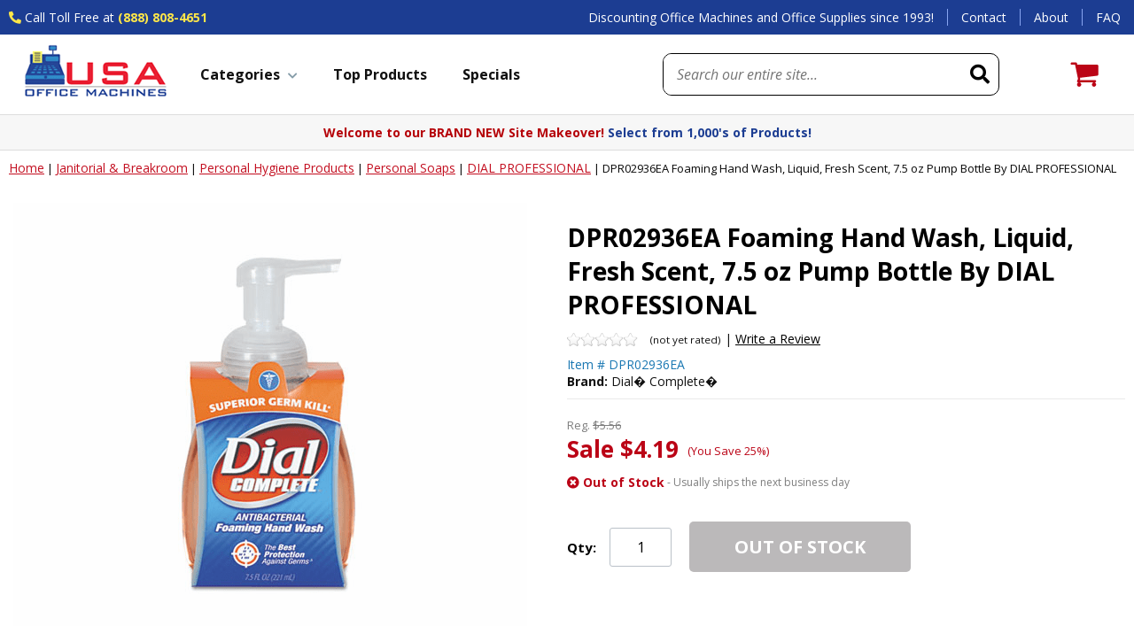

--- FILE ---
content_type: text/html
request_url: https://www.usaofficemachines.com/dpr02936ea-foaming-hand-wash-liquid-fresh-scent-7-5-oz-pump-bottle-by-dial-professional.html
body_size: 25423
content:
<!DOCTYPE HTML><html lang="en"><head><title>DPR02936EA Foaming Hand Wash, Liquid, Fresh Scent, 7.5</title><meta name="Description" content="DPR02936EA Foaming Hand Wash, Liquid, Fresh Scent, 7.5 oz Pump Bottle By DIAL PROFESSIONAL" /><meta name="Keywords" content="DPR02936EA Foaming Hand Wash, Liquid, Fresh Scent, 7.5 o" /><link rel="alternate" href="https://www.usaofficemachines.com/dpr02936ea-foaming-hand-wash-liquid-fresh-scent-7-5-oz-pump-bottle-by-dial-professional.html" hreflang="en-us" /><link rel="canonical" href="https://www.usaofficemachines.com/dpr02936ea-foaming-hand-wash-liquid-fresh-scent-7-5-oz-pump-bottle-by-dial-professional.html" /><meta name="google-site-verification" content="Z118avqbNZ-QYXiHTnK1sW6GnQj_kKzOIy-6EElnG6U" /><meta name="msvalidate.01" content="FBE4F8544CC85729982E2E83FFCFA44F" /><meta name="viewport" content="width=device-width, initial-scale=1.0,minimum-scale=1.0" />
<meta charset="utf-8" />

<link rel="preconnect" href="https://site.usaofficemachines.com">
<link rel="preconnect" href="https://fonts.googleapis.com">
<link rel="preconnect" href="https://fonts.gstatic.com" crossorigin>
<link rel="preconnect" href="https://cdnjs.cloudflare.com">

<link rel="shortcut icon" href="https://site.usaofficemachines.com/lib/favicon.ico" sizes="32x32">
<link rel="apple-touch-icon" href="https://site.usaofficemachines.com/lib/favicon-180.png" sizes="180x180">
<link rel="manifest" href="https://site.usaofficemachines.com/lib/manifest.webmanifest">

<link href="https://fonts.googleapis.com/css2?family=Open+Sans:ital,wght@0,400;0,700;1,400;1,700&display=swap" rel="preload" as="style" onload="this.rel='stylesheet'">
<link href="https://cdnjs.cloudflare.com/ajax/libs/font-awesome/5.15.3/css/all.min.css" integrity="sha512-iBBXm8fW90+nuLcSKlbmrPcLa0OT92xO1BIsZ+ywDWZCvqsWgccV3gFoRBv0z+8dLJgyAHIhR35VZc2oM/gI1w==" crossorigin="anonymous" rel="preload" as="style" onload="this.rel='stylesheet'">

<style>@charset "UTF-8";.slick-slider {position: relative;display: block;box-sizing: border-box;-webkit-user-select: none;-moz-user-select: none;-ms-user-select: none;user-select: none;-webkit-touch-callout: none;-khtml-user-select: none;-ms-touch-action: pan-y;touch-action: pan-y;-webkit-tap-highlight-color: transparent;}.slick-list {position: relative;display: block;overflow: hidden;margin: 0;padding: 0;}.slick-list:focus {outline: none;}.slick-list.dragging {cursor: pointer;cursor: hand;}.slick-slider .slick-track, .slick-slider .slick-list {-webkit-transform: translate3d(0, 0, 0);-moz-transform: translate3d(0, 0, 0);-ms-transform: translate3d(0, 0, 0);-o-transform: translate3d(0, 0, 0);transform: translate3d(0, 0, 0);}.slick-track {position: relative;top: 0;left: 0;display: block;margin-left: auto;margin-right: auto;}.slick-track:before, .slick-track:after {display: table;content: '';}.slick-track:after {clear: both;}.slick-loading .slick-track {visibility: hidden;}.slick-slide {display: none;float: left;min-height: 1px;}[dir='rtl'] .slick-slide {float: right;}.slick-slide img {display: block;}.slick-slide.slick-loading img {display: none;}.slick-slide.dragging img {pointer-events: none;}.slick-initialized .slick-slide {display: block;}.slick-loading .slick-slide {visibility: hidden;}.slick-vertical .slick-slide {display: block;height: auto;border: 1px solid transparent;}.slick-arrow.slick-hidden {display: none;}.carousel{position:relative;box-sizing:border-box}.carousel *,.carousel *:before,.carousel *:after{box-sizing:inherit}.carousel.is-draggable{cursor:move;cursor:grab}.carousel.is-dragging{cursor:move;cursor:grabbing}.carousel__viewport{position:relative;overflow:hidden;max-width:100%;max-height:100%}.carousel__track{display:flex}.carousel__slide{flex:0 0 auto;width:var(--carousel-slide-width, 60%);max-width:100%;padding:1rem;position:relative;overflow-x:hidden;overflow-y:auto;overscroll-behavior:contain}.has-dots{margin-bottom:calc(0.5rem + 22px)}.carousel__dots{margin:0 auto;padding:0;position:absolute;top:calc(100% + 0.5rem);left:0;right:0;display:flex;justify-content:center;list-style:none;user-select:none}.carousel__dots .carousel__dot{margin:0;padding:0;display:block;position:relative;width:22px;height:22px;cursor:pointer}.carousel__dots .carousel__dot:after{content:"";width:8px;height:8px;border-radius:50%;position:absolute;top:50%;left:50%;transform:translate(-50%, -50%);background-color:currentColor;opacity:.25;transition:opacity .15s ease-in-out}.carousel__dots .carousel__dot.is-selected:after{opacity:1}.carousel__button{width:var(--carousel-button-width, 48px);height:var(--carousel-button-height, 48px);padding:0;border:0;display:flex;justify-content:center;align-items:center;pointer-events:all;cursor:pointer;color:var(--carousel-button-color, currentColor);background:var(--carousel-button-bg, transparent);border-radius:var(--carousel-button-border-radius, 50%);box-shadow:var(--carousel-button-shadow, none);transition:opacity .15s ease}.carousel__button.is-prev,.carousel__button.is-next{position:absolute;top:50%;transform:translateY(-50%)}.carousel__button.is-prev{left:10px}.carousel__button.is-next{right:10px}.carousel__button[disabled]{cursor:default;opacity:.3}.carousel__button svg{width:var(--carousel-button-svg-width, 50%);height:var(--carousel-button-svg-height, 50%);fill:none;stroke:currentColor;stroke-width:var(--carousel-button-svg-stroke-width, 1.5);stroke-linejoin:bevel;stroke-linecap:round;filter:var(--carousel-button-svg-filter, none);pointer-events:none}html.with-fancybox{scroll-behavior:auto}body.compensate-for-scrollbar{overflow:hidden !important;touch-action:none}.fancybox__container{position:fixed;top:0;left:0;bottom:0;right:0;direction:ltr;margin:0;padding:env(safe-area-inset-top, 0px) env(safe-area-inset-right, 0px) env(safe-area-inset-bottom, 0px) env(safe-area-inset-left, 0px);box-sizing:border-box;display:flex;flex-direction:column;color:var(--fancybox-color, #fff);-webkit-tap-highlight-color:rgba(0,0,0,0);overflow:hidden;z-index:10050;outline:none;transform-origin:top left;--carousel-button-width: 48px;--carousel-button-height: 48px;--carousel-button-svg-width: 24px;--carousel-button-svg-height: 24px;--carousel-button-svg-stroke-width: 2.5;--carousel-button-svg-filter: drop-shadow(1px 1px 1px rgba(0, 0, 0, 0.4))}.fancybox__container *,.fancybox__container *::before,.fancybox__container *::after{box-sizing:inherit}.fancybox__container :focus{outline:none}body:not(.is-using-mouse) .fancybox__container :focus{box-shadow:0 0 0 1px #fff,0 0 0 2px var(--fancybox-accent-color, rgba(1, 210, 232, 0.94))}@media all and (min-width: 1024px){.fancybox__container{--carousel-button-width:48px;--carousel-button-height:48px;--carousel-button-svg-width:27px;--carousel-button-svg-height:27px}}.fancybox__backdrop{position:absolute;top:0;right:0;bottom:0;left:0;z-index:-1;background:var(--fancybox-bg, rgba(24, 24, 27, 0.72))}.fancybox__carousel{position:relative;flex:1 1 auto;min-height:0;height:100%;z-index:10}.fancybox__carousel.has-dots{margin-bottom:calc(0.5rem + 22px)}.fancybox__viewport{position:relative;width:100%;height:100%;overflow:visible;cursor:default}.fancybox__track{display:flex;height:100%}.fancybox__slide{flex:0 0 auto;width:100%;max-width:100%;margin:0;padding:48px 8px 8px 8px;position:relative;overscroll-behavior:contain;display:flex;flex-direction:column;outline:0;overflow:auto;--carousel-button-width: 36px;--carousel-button-height: 36px;--carousel-button-svg-width: 22px;--carousel-button-svg-height: 22px}.fancybox__slide::before,.fancybox__slide::after{content:"";flex:0 0 0;margin:auto}@media all and (min-width: 1024px){.fancybox__slide{padding:64px 100px}}.fancybox__content{margin:0 env(safe-area-inset-right, 0px) 0 env(safe-area-inset-left, 0px);padding:36px;color:var(--fancybox-content-color, #374151);background:var(--fancybox-content-bg, #fff);position:relative;align-self:center;display:flex;flex-direction:column;z-index:20}.fancybox__content :focus:not(.carousel__button.is-close){outline:thin dotted;box-shadow:none}.fancybox__caption{align-self:center;max-width:100%;margin:0;padding:1rem 0 0 0;line-height:1.375;color:var(--fancybox-color, currentColor);visibility:visible;cursor:auto;flex-shrink:0;overflow-wrap:anywhere}.is-loading .fancybox__caption{visibility:hidden}.fancybox__container>.carousel__dots{top:100%;color:var(--fancybox-color, #fff)}.fancybox__nav .carousel__button{z-index:40}.fancybox__nav .carousel__button.is-next{right:8px}@media all and (min-width: 1024px){.fancybox__nav .carousel__button.is-next{right:40px}}.fancybox__nav .carousel__button.is-prev{left:8px}@media all and (min-width: 1024px){.fancybox__nav .carousel__button.is-prev{left:40px}}.carousel__button.is-close{position:absolute;top:8px;right:8px;top:calc(env(safe-area-inset-top, 0px) + 8px);right:calc(env(safe-area-inset-right, 0px) + 8px);z-index:40}@media all and (min-width: 1024px){.carousel__button.is-close{right:40px}}.fancybox__content>.carousel__button.is-close{position:absolute;top:-40px;right:0;color:var(--fancybox-color, #fff)}.fancybox__no-click,.fancybox__no-click button{pointer-events:none}.fancybox__spinner{position:absolute;top:50%;left:50%;transform:translate(-50%, -50%);width:50px;height:50px;color:var(--fancybox-color, currentColor)}.fancybox__slide .fancybox__spinner{cursor:pointer;z-index:1053}.fancybox__spinner svg{animation:fancybox-rotate 2s linear infinite;transform-origin:center center;position:absolute;top:0;right:0;bottom:0;left:0;margin:auto;width:100%;height:100%}.fancybox__spinner svg circle{fill:none;stroke-width:2.75;stroke-miterlimit:10;stroke-dasharray:1,200;stroke-dashoffset:0;animation:fancybox-dash 1.5s ease-in-out infinite;stroke-linecap:round;stroke:currentColor}@keyframes fancybox-rotate{100%{transform:rotate(360deg)}}@keyframes fancybox-dash{0%{stroke-dasharray:1,200;stroke-dashoffset:0}50%{stroke-dasharray:89,200;stroke-dashoffset:-35px}100%{stroke-dasharray:89,200;stroke-dashoffset:-124px}}.fancybox__backdrop,.fancybox__caption,.fancybox__nav,.carousel__dots,.carousel__button.is-close{opacity:var(--fancybox-opacity, 1)}.fancybox__container.is-animated[aria-hidden=false] .fancybox__backdrop,.fancybox__container.is-animated[aria-hidden=false] .fancybox__caption,.fancybox__container.is-animated[aria-hidden=false] .fancybox__nav,.fancybox__container.is-animated[aria-hidden=false] .carousel__dots,.fancybox__container.is-animated[aria-hidden=false] .carousel__button.is-close{animation:.15s ease backwards fancybox-fadeIn}.fancybox__container.is-animated.is-closing .fancybox__backdrop,.fancybox__container.is-animated.is-closing .fancybox__caption,.fancybox__container.is-animated.is-closing .fancybox__nav,.fancybox__container.is-animated.is-closing .carousel__dots,.fancybox__container.is-animated.is-closing .carousel__button.is-close{animation:.15s ease both fancybox-fadeOut}.fancybox-fadeIn{animation:.15s ease both fancybox-fadeIn}.fancybox-fadeOut{animation:.1s ease both fancybox-fadeOut}.fancybox-zoomInUp{animation:.2s ease both fancybox-zoomInUp}.fancybox-zoomOutDown{animation:.15s ease both fancybox-zoomOutDown}.fancybox-throwOutUp{animation:.15s ease both fancybox-throwOutUp}.fancybox-throwOutDown{animation:.15s ease both fancybox-throwOutDown}@keyframes fancybox-fadeIn{from{opacity:0}to{opacity:1}}@keyframes fancybox-fadeOut{to{opacity:0}}@keyframes fancybox-zoomInUp{from{transform:scale(0.97) translate3d(0, 16px, 0);opacity:0}to{transform:scale(1) translate3d(0, 0, 0);opacity:1}}@keyframes fancybox-zoomOutDown{to{transform:scale(0.97) translate3d(0, 16px, 0);opacity:0}}@keyframes fancybox-throwOutUp{to{transform:translate3d(0, -30%, 0);opacity:0}}@keyframes fancybox-throwOutDown{to{transform:translate3d(0, 30%, 0);opacity:0}}.fancybox__carousel .carousel__slide{scrollbar-width:thin;scrollbar-color:#ccc rgba(255,255,255,.1)}.fancybox__carousel .carousel__slide::-webkit-scrollbar{width:8px;height:8px}.fancybox__carousel .carousel__slide::-webkit-scrollbar-track{background-color:rgba(255,255,255,.1)}.fancybox__carousel .carousel__slide::-webkit-scrollbar-thumb{background-color:#ccc;border-radius:2px;box-shadow:inset 0 0 4px rgba(0,0,0,.2)}.fancybox__carousel.is-draggable .fancybox__slide,.fancybox__carousel.is-draggable .fancybox__slide .fancybox__content{cursor:move;cursor:grab}.fancybox__carousel.is-dragging .fancybox__slide,.fancybox__carousel.is-dragging .fancybox__slide .fancybox__content{cursor:move;cursor:grabbing}.fancybox__carousel .fancybox__slide .fancybox__content{cursor:auto}.fancybox__carousel .fancybox__slide.can-zoom_in .fancybox__content{cursor:zoom-in}.fancybox__carousel .fancybox__slide.can-zoom_out .fancybox__content{cursor:zoom-out}.fancybox__carousel .fancybox__slide.is-draggable .fancybox__content{cursor:move;cursor:grab}.fancybox__carousel .fancybox__slide.is-dragging .fancybox__content{cursor:move;cursor:grabbing}.fancybox__image{transform-origin:0 0;user-select:none;transition:none}.has-image .fancybox__content{padding:0;background:rgba(0,0,0,0);min-height:1px}.is-closing .has-image .fancybox__content{overflow:visible}.has-image[data-image-fit=contain]{overflow:visible;touch-action:none}.has-image[data-image-fit=contain] .fancybox__content{flex-direction:row;flex-wrap:wrap}.has-image[data-image-fit=contain] .fancybox__image{max-width:100%;max-height:100%;object-fit:contain}.has-image[data-image-fit=contain-w]{overflow-x:hidden;overflow-y:auto}.has-image[data-image-fit=contain-w] .fancybox__content{min-height:auto}.has-image[data-image-fit=contain-w] .fancybox__image{max-width:100%;height:auto}.has-image[data-image-fit=cover]{overflow:visible;touch-action:none}.has-image[data-image-fit=cover] .fancybox__content{width:100%;height:100%}.has-image[data-image-fit=cover] .fancybox__image{width:100%;height:100%;object-fit:cover}.fancybox__carousel .fancybox__slide.has-iframe .fancybox__content,.fancybox__carousel .fancybox__slide.has-map .fancybox__content,.fancybox__carousel .fancybox__slide.has-pdf .fancybox__content,.fancybox__carousel .fancybox__slide.has-video .fancybox__content,.fancybox__carousel .fancybox__slide.has-html5video .fancybox__content{max-width:100%;flex-shrink:1;min-height:1px;overflow:visible}.fancybox__carousel .fancybox__slide.has-iframe .fancybox__content,.fancybox__carousel .fancybox__slide.has-map .fancybox__content,.fancybox__carousel .fancybox__slide.has-pdf .fancybox__content{width:100%;height:80%}.fancybox__carousel .fancybox__slide.has-video .fancybox__content,.fancybox__carousel .fancybox__slide.has-html5video .fancybox__content{width:960px;height:540px;max-width:100%;max-height:100%}.fancybox__carousel .fancybox__slide.has-map .fancybox__content,.fancybox__carousel .fancybox__slide.has-pdf .fancybox__content,.fancybox__carousel .fancybox__slide.has-video .fancybox__content,.fancybox__carousel .fancybox__slide.has-html5video .fancybox__content{padding:0;background:rgba(24,24,27,.9);color:#fff}.fancybox__carousel .fancybox__slide.has-map .fancybox__content{background:#e5e3df}.fancybox__html5video,.fancybox__iframe{border:0;display:block;height:100%;width:100%;background:rgba(0,0,0,0)}.fancybox-placeholder{position:absolute;width:1px;height:1px;padding:0;margin:-1px;overflow:hidden;clip:rect(0, 0, 0, 0);white-space:nowrap;border-width:0}.fancybox__thumbs{flex:0 0 auto;position:relative;padding:0px 3px;opacity:var(--fancybox-opacity, 1)}.fancybox__container.is-animated[aria-hidden=false] .fancybox__thumbs{animation:.15s ease-in backwards fancybox-fadeIn}.fancybox__container.is-animated.is-closing .fancybox__thumbs{opacity:0}.fancybox__thumbs .carousel__slide{flex:0 0 auto;width:var(--fancybox-thumbs-width, 96px);margin:0;padding:8px 3px;box-sizing:content-box;display:flex;align-items:center;justify-content:center;overflow:visible;cursor:pointer}.fancybox__thumbs .carousel__slide .fancybox__thumb::after{content:"";position:absolute;top:0;left:0;right:0;bottom:0;border-width:5px;border-style:solid;border-color:var(--fancybox-accent-color, rgba(34, 213, 233, 0.96));opacity:0;transition:opacity .15s ease;border-radius:var(--fancybox-thumbs-border-radius, 4px)}.fancybox__thumbs .carousel__slide.is-nav-selected .fancybox__thumb::after{opacity:.92}.fancybox__thumbs .carousel__slide>*{pointer-events:none;user-select:none}.fancybox__thumb{position:relative;width:100%;padding-top:calc(100%/(var(--fancybox-thumbs-ratio, 1.5)));background-size:cover;background-position:center center;background-color:rgba(255,255,255,.1);background-repeat:no-repeat;border-radius:var(--fancybox-thumbs-border-radius, 4px)}.fancybox__toolbar{position:absolute;top:0;right:0;left:0;z-index:20;background:linear-gradient(to top, hsla(0deg, 0%, 0%, 0) 0%, hsla(0deg, 0%, 0%, 0.006) 8.1%, hsla(0deg, 0%, 0%, 0.021) 15.5%, hsla(0deg, 0%, 0%, 0.046) 22.5%, hsla(0deg, 0%, 0%, 0.077) 29%, hsla(0deg, 0%, 0%, 0.114) 35.3%, hsla(0deg, 0%, 0%, 0.155) 41.2%, hsla(0deg, 0%, 0%, 0.198) 47.1%, hsla(0deg, 0%, 0%, 0.242) 52.9%, hsla(0deg, 0%, 0%, 0.285) 58.8%, hsla(0deg, 0%, 0%, 0.326) 64.7%, hsla(0deg, 0%, 0%, 0.363) 71%, hsla(0deg, 0%, 0%, 0.394) 77.5%, hsla(0deg, 0%, 0%, 0.419) 84.5%, hsla(0deg, 0%, 0%, 0.434) 91.9%, hsla(0deg, 0%, 0%, 0.44) 100%);padding:0;touch-action:none;display:flex;justify-content:space-between;--carousel-button-svg-width: 20px;--carousel-button-svg-height: 20px;opacity:var(--fancybox-opacity, 1);text-shadow:var(--fancybox-toolbar-text-shadow, 1px 1px 1px rgba(0, 0, 0, 0.4))}@media all and (min-width: 1024px){.fancybox__toolbar{padding:8px}}.fancybox__container.is-animated[aria-hidden=false] .fancybox__toolbar{animation:.15s ease-in backwards fancybox-fadeIn}.fancybox__container.is-animated.is-closing .fancybox__toolbar{opacity:0}.fancybox__toolbar__items{display:flex}.fancybox__toolbar__items--left{margin-right:auto}.fancybox__toolbar__items--center{position:absolute;left:50%;transform:translateX(-50%)}.fancybox__toolbar__items--right{margin-left:auto}@media(max-width: 640px){.fancybox__toolbar__items--center:not(:last-child){display:none}}.fancybox__counter{min-width:72px;padding:0 10px;line-height:var(--carousel-button-height, 48px);text-align:center;font-size:17px;font-variant-numeric:tabular-nums;-webkit-font-smoothing:subpixel-antialiased}.fancybox__progress{background:var(--fancybox-accent-color, rgba(34, 213, 233, 0.96));height:3px;left:0;position:absolute;right:0;top:0;transform:scaleX(0);transform-origin:0;transition-property:transform;transition-timing-function:linear;z-index:30;user-select:none}.fancybox__container:fullscreen::backdrop{opacity:0}.fancybox__button--fullscreen g:nth-child(2){display:none}.fancybox__container:fullscreen .fancybox__button--fullscreen g:nth-child(1){display:none}.fancybox__container:fullscreen .fancybox__button--fullscreen g:nth-child(2){display:block}.fancybox__button--slideshow g:nth-child(2){display:none}.fancybox__container.has-slideshow .fancybox__button--slideshow g:nth-child(1){display:none}.fancybox__container.has-slideshow .fancybox__button--slideshow g:nth-child(2){display:block}body {font-family: 'Open Sans', sans-serif;background-color: #fff;margin: 0;color: #111;}a {outline: none;color: #000;}:focus {-moz-outline-style: none;outline:none;}.ca, div.clearer {clear:both;height:0px;}.error {outline: solid 2px #d00;}input, select, textarea, button {font-family: 'Open Sans', sans-serif;}.nomob {display:none !important;}.wl {display:block;box-sizing:border-box;width:100%;max-width: 1500px;margin: 0 auto;}#mobileIndicator {display:none;}span.blue {color: #1c3d92}span.red {color: #b50107;}body .nxt-ac-main {z-index: 9999999999 !important;}#wrapper {}header {display:block;box-sizing:border-box;width:100%;background-color: #fff;position:sticky;top:-1px;transition: all 0.5s;z-index: 9999;}header.sticky {box-shadow: 0 2px 6px rgba(0,0,0,0.3);}header div.topLine {display:block;box-sizing:border-box;width:100%;background-color: #1c3d92;transition: all 0.5s;}header.sticky div.topLine {max-height:0;overflow:hidden;}header div.topLine div.wl {display:flex;justify-content: space-between;align-items: center;}header div.topLine div.phone {display:block;box-sizing:border-box;font-size: 14px;color: #fff;padding: 10px;}header div.topLine div.phone .icon {color: #ffe749;}header div.topLine div.phone .text {}header div.topLine div.phone .number {font-weight:bold;color: #ffe749;}header div.topLine div.phone .number a {text-decoration: none;color: #ffe749;font-weight:bold;}header div.topLine div.slogan {flex-grow:1;text-align:right;display:block;box-sizing:border-box;font-size: 14px;color: #fff;padding: 10px 15px;}header div.topLine div.links {display:flex;justify-content: flex-end;align-items: center;font-size: 14px;}header div.topLine div.links a {display:block;box-sizing:border-box;padding: 0 15px;border-left: solid 1px #88a5f1;color: #fff;text-decoration: none;}header div.topLine div.links a:hover {text-decoration: underline;}header div.midLine {display:flex;justify-content: space-between;align-items: center;flex-wrap:wrap;box-sizing:border-box;width:100%;max-width: 1460px;margin:0 auto;padding:0 10px;}#mobileMenuIcon {display:none;}#mobileSearchIcon {display:none;}header div.midLine div.logo {display:block;box-sizing:border-box;padding: 10px;transition: all 0.5s;}header.sticky div.midLine div.logo {padding: 5px 10px;}header div.midLine div.logo a {display:block;}header div.midLine div.logo img {display:block;max-width:100%;height:auto;margin:0 auto;transition: all 0.5s;}header.sticky div.midLine div.logo img {max-height: 55px;width: auto;}#searchFrame {flex-grow:1;box-sizing: border-box;padding: 0 50px;text-align:right;}form#searchForm {display:flex;justify-content: space-between;align-items: center;box-sizing:border-box;width:100%;max-width:380px;margin: 0 0 0 auto;border: solid 1px #000;border-radius:10px;overflow:hidden;}form#searchForm input#searchInput {flex-grow:1;border: none;padding: 12px 15px;font-size: 16px;}form#searchForm input#searchInput::placeholder {font-style: italic;}form#searchForm button#searchSubmit {-webkit-appearance:none;-moz-appearance:none;appearance:none;border: none;background-color: transparent;padding: 10px;}button#searchSubmit i {font-size: 22px;color: #000;}#ytSmartCart {display:flex;justify-content: space-between;align-items: flex-end;box-sizing:border-box;padding: 0 30px;position:relative;}#ytSmartCart img {display:block;max-width:100%;height:auto;margin:0 auto;}#ytSmartCart i {font-size: 26px;color: #000;margin: 0 10px 0 0;}#ytSmartCart div.links {text-align:center;}#ytSmartCart div.links span.label {display:block;font-size: 14px;font-weight: bold;color: #145bb3;margin: 0 0 0 5px;}#ytSmartCart div.links a {display:block;font-size: 14px;font-weight: bold;color: #145bb3;text-decoration: none;}#ytSmartCart span.cartTotal {display:none;}#ytSmartCart span.cartItems {position:absolute;top: -10px;right: 60px;display:flex;justify-content: center;align-items: center;width: 20px;height:20px;border-radius:10px;background-color: #155bb3;font-size: 11px;color: #fff;}#ytMegamenuFrame {display:block;box-sizing:border-box;}nav#ytMegaMenu {display:block;box-sizing:border-box;width:100%;max-width: 1500px;margin: auto;}ul#topMenus {display:flex;justify-content: space-between;align-items: center;box-sizing:border-box;width:100%;list-style-type:none;margin:0;padding:0;}ul#topMenus li.menuElement {display:block;}ul#topMenus li.menuElement > a {display:block;padding: 10px 20px 7px;font-size: 16px;font-weight:bold;color: #111;text-decoration: none;border-bottom: solid 3px #fff;}ul#topMenus li.menuElement.active > a {border-bottom: solid 3px #b50107;}ul#topMenus li.menuElement > a i {font-size: 15px;color: #869da9;margin: 0 10px 0 0;}ul#topMenus li.menuElement > a[href="sale.html"] {color: #b50107;}header div.promoLine {border-top: solid 1px #ddd;border-bottom: solid 1px #ddd;background-color: #f7f7f7;max-height: 100px;transition: all 0.5s;}header.sticky div.promoLine {max-height:0;overflow:hidden;}#promoSlider {display:block;box-sizing:border-box;width:100%;max-width: 1500px;margin: auto;text-align:center;color: #b50107;padding: 10px;font-size: 14px;font-weight:bold;}footer {clear:both;display:block;box-sizing:border-box;width:100%;background-color: #fff;}#footerBadges {display:block;box-sizing:border-box;width:100%;background-color: #f7f7f7;border-top: solid 4px #1c3d92;}#footerBadges div.wl {display:flex;justify-content: space-evenly;align-items: center;box-sizing:border-box;width:100%;}#footerBadges div.badge {display:flex;justify-content: space-between;align-items: center;box-sizing:border-box;padding: 15px;}#footerBadges div.badge i {font-size: 36px;color: #2f82c2;margin: 0 15px 0 0;}#footerBadges div.badge img {margin: 0 15px 0 0;}#footerBadges div.badge div.msg {font-size: 14px;color: #111;}#footerBadges div.badge div.msg b {font-size: 16px;}#footerLinks {display:block;box-sizing:border-box;width:100%;padding: 40px 10px;}#footerLinks div.wl.flex {display:flex;justify-content: space-evenly;align-items: stretch;}#footerLinks div.col {padding: 15px 30px;}#footerLinks div.col h3 {display:block;font-size: 15px;font-weight: bold;color: #111;margin: 0;padding: 15px 0 20px;text-transform:uppercase;min-height: 20px;}#footerLinks div.col a {display:block;font-size: 14px;color: #424242;padding: 5px 0;text-decoration: none;}#footerLinks div.col a.big {font-size: 18px;font-weight:bold;color: #1c3d92;padding: 5px 0 0;}#footerLinks div.col a:hover {text-decoration: underline;}#footerLinks div.col span {display:block;font-size: 14px;color: #424242;padding: 5px 0;text-decoration: none;}#footerLinks #footerNewsletter {}#footerLinks #footerNewsletter form {display:flex;justify-content: space-between;align-items: stretch;box-sizing:border-box;width:100%;max-width: 235px;margin: 15px 0;}#footerLinks #footerNewsletter form input.emailInput {flex-grow:1;display:block;padding: 8px 10px;border: solid 1px #bac1c8;font-size: 16px;color: #111;}#footerLinks #footerNewsletter form input.emailInput::placeholder {font-style: italic;}#footerLinks #footerNewsletter form input[type="submit"] {display:block;padding: 8px 20px;border: none;background-color: #000;font-weight:bold;font-size: 16px;color: #fff;cursor: pointer;}#footerLinks #footerNewsletter .social {display:flex;justify-content: flex-start;align-items: center;box-sizing:border-box;width:100%;padding: 15px 0;}#footerLinks #footerNewsletter .social a {display:block;padding: 5px 15px 5px 0;text-decoration: none;}#footerLinks #footerNewsletter a i {font-size: 18px;color: #111;}footer #footerCopyright {display:block;box-sizing:border-box;width:100%;padding: 0 10px 10px;}footer #footerCopyright .wl {display:block;text-align:center;}footer #footerCopyright .card {display:block;box-sizing:border-box;padding: 10px 0;}footer #footerCopyright .card img {display:block;max-width:100%;height:auto;margin:0 auto;}footer #footerCopyright .copyright {display:block;box-sizing:border-box;padding: 10px 0 0;font-size: 13px;color: #424242;text-align:center;}footer #footerCopyright .copyright a {font-size: 13px;color: #424242;padding: 3px;text-transform:uppercase;text-decoration: none;}nav#mobileMenu {position: fixed;z-index: 9999999999;top:0;left: -100vw;width: 100vw;height: 100vh;max-height: -webkit-fill-available;-webkit-overflow-scrolling: touch;display:flex;justify-content: space-between;align-items: flex-start;flex-direction: column;box-sizing:border-box;background-color: #fff;overflow: hidden;transition: all 0.5s;}nav#mobileMenu.sticky {max-height: 100vh;}nav#mobileMenu.open {left: 0;}nav#mobileMenu div.close {position: sticky;top:0;left:0;box-sizing:border-box;width:100%;padding: 6px 10px;border: none;background-color: #f9f9f9;box-shadow: 0 10px 20px rgba(255,255,255,0.3);}nav#mobileMenu div.close i {font-size: 26px;color: #000;padding: 10px;cursor: pointer;}nav#mobileMenu div.ulFrame {display:block;box-sizing:border-box;width:100%;position:relative;overflow:hidden;flex-grow: 2;}nav#mobileMenu ul#mobileTopMenu {display:block;box-sizing:border-box;width:100%;height: 100%;margin: 0;overflow:auto;padding: 0;list-style-type:none;}nav#mobileMenu ul#mobileTopMenu li {display:block;box-sizing:border-box;width: 100%;border-bottom: solid 1px #d4d4d4;}nav#mobileMenu ul#mobileTopMenu li.label {border: none;padding: 10px 20px 20px;font-size: 16px;}nav#mobileMenu ul#mobileTopMenu li.parent {}nav#mobileMenu ul#mobileTopMenu li.parent > a {display:flex;justify-content: space-between;align-items: center;box-sizing:border-box;width: 100%;padding: 0;text-decoration: none;font-size: 16px;font-weight:bold;color: #090909;}nav#mobileMenu ul#mobileTopMenu li.parent > a i {font-size: 18px;color: #5e5c57;}nav#mobileMenu ul#mobileTopMenu li.extra {padding: 10px;border: none;}nav#mobileMenu ul#mobileTopMenu li.extra span.note {font-size: 16px;color: #000;padding: 5px 0 0;}nav#mobileMenu ul#mobileTopMenu li.extra span.note i {color: #b50107;margin: 0 10px 0 0;font-size: 16px;}nav#mobileMenu ul#mobileTopMenu li.extra a {text-decoration: none;}nav#mobileMenu ul#mobileTopMenu li.extra a.tel {font-weight: bold;font-size: 16px;color: #000;text-decoration: none;}nav#mobileMenu ul#mobileTopMenu li.extra a.tel i {font-size: 18px;}nav#mobileMenu ul#mobileTopMenu li.extra a.tel small {font-weight: normal;font-size: 12px;}i.slick-prev {position:absolute;top: calc(50% - 10px);left: 10px;background-color: rgba(255,255,255,0.5);border: solid 1px #eee;border-radius: 50%;padding: 8px 14px 8px 12px;color: #000;font-size: 24px;z-index:10;cursor: pointer;opacity: 0.5;text-shadow: 0 2px 4px rgba(0,0,0,0.5);}i.slick-next {position:absolute;top: calc(50% - 10px);right: 10px;background-color: rgba(255,255,255,0.5);border: solid 1px #eee;border-radius: 50%;padding: 8px 10px 8px 14px;color: #000;font-size: 24px;z-index:10;cursor: pointer;opacity: 0.5;text-shadow: 0 2px 4px rgba(0,0,0,0.5);}i.slick-prev:hover {opacity: 1;}i.slick-next:hover {opacity: 1;}ul.slick-dots {position:absolute;bottom: -30px;left:0px;list-style-type:none;margin:0px;padding:0px;width:100%;text-align:center;}ul.slick-dots li {display:inline-block;margin: 0px 6px;cursor:pointer;}ul.slick-dots li button {box-sizing:border-box;background-color:#d9d6cd;border:0 none;border-radius:4px;height:8px;width:8px;text-indent:-10000px;overflow:hidden;padding:0px;cursor:pointer;}ul.slick-dots li.slick-active button, ul.slick-dots li:hover button {background-color: #000;}#back2top {padding-bottom:60px;}div#breadcrumbs {display:block;box-sizing:border-box;width:100%;max-width: 1280px;margin:auto;}div.breadcrumbs {display:none;box-sizing: border-box;width:100%;margin:auto;padding: 10px;font-size:13px;color:#090909;white-space:nowrap;overflow: auto;}div.breadcrumbs a {font-size:14px;color:#c30f20;text-decoration: underline;}div.breadcrumbs span {}div.ytrm {max-height: 151px;overflow:hidden;}#itemPage div.ytrm {max-height: 261px;}#ytSmartCartMini {position:fixed;bottom: 10px;right: 10px;z-index: 999999;display:flex;display:none;justify-content: center;align-items: center;background-color: #dd5c03;width:70px;height:70px;border-radius: 35px;}#ytSmartCartMini i {font-size: 26px;color: #fff;}#ytSmartCartMini span.cartTotal {display:none;}#ytSmartCartMini span.cartItems {display:flex;justify-content: center;align-items: center;box-sizing:border-box;position:absolute;top: 18px;right: 10px;width: 18px;height:18px;border-radius:9px;background-color: #000;font-size: 11px;color: #fff;}#homePage {overflow-x:hidden;}#homePage .heroImageSlider {display:block;box-sizing:border-box;width:100%;max-height: 500px;overflow:hidden;margin: 10px 0 50px;}#homePage .heroImageSlider.slick-initialized {max-height: none;overflow:visible;}#homePage .heroImageSlider a {display:block;}#homePage .heroImageSlider a img {display:block;max-width:100%;height:auto;margin:0 auto;}#homePage #kickers {display:block;box-sizing:border-box;width:100%;max-width:1280px;margin: 0 auto 50px;}#homePage #kickers .contentsElements {display:flex;justify-content: flex-start;align-items: center;box-sizing:border-box;width:100%;max-height: 250px;overflow:hidden;}#homePage #kickers .contentsElements.slick-initialized {display:block;max-height: none;overflow:visible;}#homePage #kickers .contentsElements div.contentsElement {background-color: #fff;display:block;box-sizing:border-box;width: calc(33.33% - 20px);padding: 0;margin: 0 10px;border-bottom: solid 2px #e2e2e2;}#homePage #kickers .contentsElements.slick-initialized div.contentsElement {width: calc(100% - 20px) !important;}#homePage #kickers .contentsElements div.contentsElement div.image {display:block;box-sizing:border-box;width:100%;padding: 0;}#homePage #kickers .contentsElements div.contentsElement div.image a {display:block;}#homePage #kickers .contentsElements div.contentsElement div.image img {display:block;max-width:100%;height:auto;margin:0 auto;}#homePage #kickers .contentsElements div.contentsElement div.name {display:block;box-sizing:border-box;width:100%;text-align:center;}#homePage #kickers .contentsElements div.contentsElement div.name a {display:block;text-align:center;padding: 12px 10px;font-weight:bold;font-size: 16px;color: #111;text-decoration: none;white-space: nowrap;overflow: hidden;text-overflow: ellipsis;}#homePage .homeBanner {display:block;box-sizing:border-box;width:100%;max-width: 1500px;margin: auto;}#homePage .homeBanner a {display:block;}#homePage .homeBanner a img {display:block;max-width:100%;height:auto;margin:0 auto;}#featuredSections {display:block;box-sizing:border-box;width:100%;max-width:1260px;padding: 20px 0;margin: 0 auto;}#featuredSections div.title {display:flex;justify-content: center;align-items: center;box-sizing:border-box;width:100%;padding: 0 0 15px;}#featuredSections div.title span {display:block;font-size: 30px;font-weight:600;color: #111;padding: 8px 20px;text-align:center;}#featuredSections div.title hr {display:none;}#featuredSections .contentsElements {display:grid;grid-template-columns: repeat(5, minmax(0, 1fr));grid-gap: 20px;box-sizing:border-box;width:100%;max-width: 1260px;margin: auto;}#featuredSections .contentsElements div.contentsElement {background-color: #fff;display:block;box-sizing:border-box;border-bottom: solid 2px #e2e2e2;}#featuredSections .contentsElements div.contentsElement div.image {display:block;box-sizing:border-box;width:100%;padding: 0;}#featuredSections .contentsElements div.contentsElement div.image a {display:block;}#featuredSections .contentsElements div.contentsElement div.image img {display:block;max-width:100%;height:auto;margin:0 auto;}#featuredSections .contentsElements div.contentsElement div.name {display:block;box-sizing:border-box;width:100%;text-align:center;}#featuredSections .contentsElements div.contentsElement div.name a {display:block;text-align:center;padding: 12px 10px;font-weight:bold;font-size: 16px;color: #111;text-decoration: none;white-space: nowrap;overflow: hidden;text-overflow: ellipsis;}#homeTestimonials {box-sizing:border-box;width:100%;padding: 65px 20px;margin: 50px 0;background: url("https://sep.turbifycdn.com/ty/cdn/yhst-172533386-1/usaom-testimonials-bg.jpg") center no-repeat;background-size: cover;}#homeTestimonials div.inner {display:flex;justify-content: flex-end;align-items: center;box-sizing:border-box;width:100%;max-width: 1260px;margin: auto;}#homeTestimonials div.inner .box {display:block;box-sizing:border-box;width:100%;max-width: 725px;background-color: #fff;border-radius: 10px;overflow:hidden;padding: 30px;}#homeTestimonials div.title {display:block;box-sizing:border-box;padding: 0;font-size: 70px;font-weight:bold;color: #1c3d92;}#homeTestimonials div.contentsElements {display:block;box-sizing:border-box;width:100%;margin: 0 0 30px;}div.testimonial {display:block;box-sizing:border-box;width:100%;padding: 20px;}div.message {display:inline-block;box-sizing:border-box;font-size: 17px;font-style: italic;color: #424242;padding: 0;line-height: 1.5;}div.author {display:inline-block;box-sizing:border-box;font-size: 17px;color: #165bb6;padding: 0 0 0 15px;}#homeTestimonials div.contentsElements ul.slick-dots {text-align:left;}#featuredProducts {display:block;box-sizing:border-box;width:100%;padding: 20px 0;max-width: 1280px;margin: 0 auto 50px;}#featuredProducts div.title {display:flex;justify-content: center;align-items: center;box-sizing:border-box;width:100%;}#featuredProducts div.title span {display:block;font-size: 30px;font-weight:600;color: #111;padding: 8px 20px;text-align:center;}#featuredProducts div.title hr {display:none;}#featuredProducts div.contentsElements {display:flex;justify-content: flex-start;align-items: center;box-sizing:border-box;width:100%;max-height: 502px;overflow:hidden;}#featuredProducts div.contentsElements.slick-initialized {display:block;max-height: none;overflow:visible;}#featuredProducts div.contentsElements div.contentsElement {display:block !important;box-sizing:border-box;min-width:calc(20% - 20px);width:calc(20% - 20px);padding:20px 10px;margin:0 10px;border-bottom: solid 2px #e2e2e2;}#featuredProducts div.contentsElements.slick-initialized div.contentsElement {min-width: 0;width:calc(100% - 20px) !important;}#featuredProducts div.contentsElements div.contentsElement div.image {display:block;box-sizing:border-box;width:100%;}#featuredProducts div.contentsElements div.contentsElement div.image a {display:block;}#featuredProducts div.contentsElements div.contentsElement div.image img {display:block;max-width:100%;height:auto;margin:0 auto;}#featuredProducts div.contentsElements div.contentsElement div.name {display:block;box-sizing:border-box;width:100%;font-size: 15px;color: #111;padding: 10px 0 0;}#featuredProducts div.contentsElements div.contentsElement div.name a {display:block;font-size: 15px;color: #090909;text-decoration: none;display: -webkit-box;-webkit-line-clamp: 2;-webkit-box-orient: vertical;overflow: hidden;text-overflow: ellipsis;}#featuredProducts div.contentsElements div.contentsElement div.code {display:block;box-sizing:border-box;width:100%;font-size: 12px;color: #1977b2;padding: 5px 0 0;}#featuredProducts div.contentsElements div.contentsElement div.price {display:block;box-sizing:border-box;width:100%;padding: 20px 0 0;}#featuredProducts div.contentsElements div.contentsElement div.price div.sale {display:block;font-weight:bold;font-size: 14px;color: #111;}#featuredProducts div.contentsElements div.contentsElement div.price div.sale.wreg {color: #bb0416;}#featuredProducts div.contentsElements div.contentsElement div.price div.reg {display:block;font-size: 13px;color: #424242;}#featuredProducts div.contentsElements div.contentsElement div.price div.reg span {text-decoration: line-through;}#featuredProducts div.contentsElements div.contentsElement div.price div.save {display:none;}#featuredBrands {display:block;box-sizing:border-box;width:100%;max-width: 1280px;padding: 0 0 20px;margin: 0 auto 50px;}#featuredBrands div.title {display:flex;justify-content: center;align-items: center;box-sizing:border-box;width:100%;}#featuredBrands div.title span {display:block;font-size: 30px;font-weight:600;color: #111;padding: 8px 20px;text-align:center;}#featuredBrands div.title hr {display:none;}#featuredBrands .contentsElements {display:flex;justify-content: flex-start;align-items: center;box-sizing:border-box;width:100%;max-height: 180px;overflow:hidden;}#featuredBrands .contentsElements.slick-initialized {display:block;max-height: none;overflow:visible;}#featuredBrands .contentsElements div.contentsElement {background-color: #fff;display:block;box-sizing:border-box;width: 16.66%;padding: 10px;}#featuredBrands .contentsElements.slick-initialized div.contentsElement {width: 100%;}#featuredBrands .contentsElements div.contentsElement div.image {display:flex;justify-content: center;align-items: center;box-sizing:border-box;width:100%;height:90px;padding: 0;}#featuredBrands .contentsElements div.contentsElement div.image a {display:block;}#featuredBrands .contentsElements div.contentsElement div.image img {display:block;max-width:100%;height:auto;margin:0 auto;}#featuredBrands i.slick-prev, #featuredBrands i.slick-next {top: 35%;}#homeMessage {display:block;box-sizing:border-box;width:100%;max-width: 1100px;padding: 20px 0;margin: 0 auto;font-size: 14px;color: #111;}#homeMessage a {text-decoration: none;}#homeMessage a:not(.button) {color: #1c3d92;}#homeMessage img, #homeMessage iframe, #homeMessage table {max-width:100%;height:auto;}#categoryPage {display:block;box-sizing:border-box;width:100%;max-width: 1260px;margin: 20px auto 0;}#categoryTitle {display:block;box-sizing:border-box;width:100%;padding: 5px 0;}#categoryTitle h1 {display:block;box-sizing:border-box;width:100%;padding: 5px 0 0;margin:0;font-size: 32px;font-weight:bold;color: #111;}#categoryCaption {display:block;box-sizing:border-box;width:100%;padding: 10px 0;font-size: 13px;color: #111;}#categoryBody {display:flex;justify-content: space-between;align-items: flex-start;box-sizing:border-box;width:100%;padding: 0 0 20px;margin: 20px 0 0;border-top: solid 1px #eaeaea;}#categoryNav {display:block;box-sizing:border-box;width:230px;}#categoryNav:empty {display:none;}#categoryNav div.title {display:block;box-sizing:border-box;width:100%;background-color: #f7f7f7;padding: 6px 10px;font-size: 20px;font-weight:600;color: #111;}#categoryNav div.title span {display:block;font-size: 11px;font-weight:normal;color: #1c3d92;}#categoryNav ul {margin:10px 0 0;padding:0;list-style-type:none;}#categoryNav ul li {display:flex;justify-content: flex-start;align-items: center;padding: 8px 10px;}#categoryNav ul li a {display:block;font-size: 14px;color: #111;text-decoration: none;}#categoryNav ul li a:hover {text-decoration: underline;}#categoryContents {display:block;box-sizing:border-box;width:calc(100% - 255px);padding: 20px 0;}#category {display:block;box-sizing:border-box;width:100%;}#category .contentsElements {display:grid;grid-template-columns: repeat(4, minmax(0, 1fr));grid-gap: 20px;box-sizing:border-box;width:100%;}#category .contentsElements .contentsElement {display:flex;justify-content: space-between;align-items: center;flex-direction: column;box-sizing:border-box;width:100%;background-color: #fff;padding: 0 0 15px;text-align:center;border-bottom: solid 2px #e2e2e2;}#category .contentsElements .contentsElement .image {display:block;box-sizing:border-box;width:100%;position:relative;padding:10px;text-align:center;}#category .contentsElements .contentsElement .image a {display:block;}#category .contentsElements .contentsElement .image img {display:block;max-width:100%;height:auto;margin:0 auto;}#category .contentsElements .contentsElement .name {flex-grow:1;display:block;box-sizing:border-box;width:100%;font-size: 15px;color: #111;padding: 10px 0 0;}#category .contentsElements .contentsElement .name a {display:block;font-size: 15px;color: #090909;text-decoration: none;display: -webkit-box;-webkit-line-clamp: 2;-webkit-box-orient: vertical;overflow: hidden;text-overflow: ellipsis;}#category .contentsElements .contentsElement div.code {display:block;box-sizing:border-box;width:100%;font-size: 12px;color: #1977b2;padding: 5px 0 0;}#category .contentsElements .contentsElement div.rating {display:block;box-sizing:border-box;width:100%;text-align:center;font-size: 13px;padding: 0 15px 15px;}#category .contentsElements .contentsElement div.rating img {display:block;max-width:100%;height:auto;margin:auto;max-height: 18px;width: auto;}#category .contentsElements .contentsElement div.price {display:block;box-sizing:border-box;width:100%;padding: 10px 0 0;}#category .contentsElements .contentsElement div.price div.sale {display:block;font-weight:bold;font-size: 14px;color: #111;}#category .contentsElements .contentsElement div.price div.sale.wreg {color: #bb0416;}#category .contentsElements .contentsElement div.price div.reg {display:block;font-size: 13px;color: #424242;}#category .contentsElements .contentsElement div.price div.reg span {text-decoration: line-through;}#category .contentsElements .contentsElement div.price div.save {display:none;}#category .contentsElements.list {display:block;}#category .contentsElements.list .contentsElement {display:flex;justify-content: space-between;align-items: center;flex-direction: column;box-sizing:border-box;width:100%;background-color: #fff;padding: 0 0 15px;text-align:center;border-bottom: solid 2px #e2e2e2;}#category .contentsElements.list .contentsElement .image {display:block;box-sizing:border-box;width:100%;position:relative;padding:10px;text-align:center;}#category .contentsElements.list .contentsElement .image a {display:block;}#category .contentsElements.list .contentsElement .image img {display:block;max-width:100%;height:auto;margin:0 auto;}#category .contentsElements.list .contentsElement .name {flex-grow:1;display:block;box-sizing:border-box;width:100%;font-size: 15px;color: #111;padding: 10px 0 0;}#category .contentsElements.list .contentsElement .name a {display:block;font-size: 15px;color: #090909;text-decoration: none;display: -webkit-box;-webkit-line-clamp: 2;-webkit-box-orient: vertical;overflow: hidden;text-overflow: ellipsis;}#category .contentsElements.list .contentsElement div.code {display:block;box-sizing:border-box;width:100%;font-size: 12px;color: #1977b2;padding: 5px 0 0;}#category .contentsElements.list .contentsElement div.rating {display:block;box-sizing:border-box;width:100%;text-align:center;font-size: 13px;padding: 0 15px 15px;}#category .contentsElements.list .contentsElement div.rating img {display:block;max-width:100%;height:auto;margin:auto;max-height: 18px;width: auto;}#category .contentsElements.list .contentsElement div.price {display:block;box-sizing:border-box;width:100%;padding: 10px 0 0;}#category .contentsElements.list .contentsElement div.price div.sale {display:block;font-weight:bold;font-size: 14px;color: #111;}#category .contentsElements.list .contentsElement div.price div.sale.wreg {color: #bb0416;}#category .contentsElements.list .contentsElement div.price div.reg {display:block;font-size: 13px;color: #424242;}#category .contentsElements.list .contentsElement div.price div.reg span {text-decoration: line-through;}#category .contentsElements.list .contentsElement div.price div.save {display:none;}#subCategoryPage {display:block;box-sizing:border-box;width:100%;max-width: 1260px;margin: 10px auto 0;}h1#sectionTitle {box-sizing:border-box;max-width: 1460px;margin:0 auto;padding:0 10px 10px;font-size: 24px;color: #000;}#subCategoryPage div.caption {display:block;box-sizing:border-box;width:100%;max-width: 1460px;margin:0 auto;padding: 10px;font-size: 14px;color: #000;line-height:22px;}#subCategoryPage #categoryNav ul li {padding: 6px 10px;}#ytFilters {display: block;box-sizing:border-box;width: 100%;padding: 15px 0;flex-shrink:0;}#ytimesFilterFacets {display:block;box-sizing:border-box;width:100%;background-color: #fff;padding: 0;}#ytimesFilterFacets div.main-label {display:flex;justify-content: flex-start;align-items: center;box-sizing:border-box;width:100%;font-size:20px;padding: 10px;margin: 0 0 20px;font-weight:normal;color:#090909;text-align:left;background-color: #f7f7f7;border-radius: 5px;}#ytimesFilterFacets div.main-label span.mobile {display:none;}#ytimesFilterFacets div.main-label span.mobile.filter {}#ytimesFilterFacets div.main-label span.mobile.sort {}#ytimesFilterFacets div.main-label span.desktop {}#ytimesFilterFacets div.facets-frame {display:block;box-sizing:border-box;width:100%;padding:0;}#ytimesFilterFacets div.facets-frame div.selected-facets {display:block;box-sizing:border-box;width:100%;}#ytimesFilterFacets div.facets-frame div.selected-facets div.selections {display:block;box-sizing:border-box;width:100%;padding: 10px;border-bottom: solid 1px #e1e1e1;}#ytimesFilterFacets div.facets-frame div.selected-facets div.selections:empty {display:none;}#ytimesFilterFacets div.facets-frame div.selected-facets div.selections > div {display:block;box-sizing:border-box;width:100%;padding: 5px 10px;font-size: 16px;color:#000;cursor: pointer;}#ytimesFilterFacets div.facets-frame div.facets {display:block;box-sizing:border-box;width: 100%;background-color: #fff;}#ytimesFilterFacets div.facets-frame div.facets div.facetsMobileTop {display:none}#ytimesFilterFacets div.facets-frame div.facets .facetsInnerFrame {flex-grow:2;display:block;box-sizing:border-box;width:100%;}#ytimesFilterFacets div.facets-frame div.facets div.facet {display:block;box-sizing:border-box;width:100%;padding: 10px 0;border-top: solid 1px #d6d6d6;}#ytimesFilterFacets div.facets-frame div.facets div.facet.all-disabled {display:none;}#ytimesFilterFacets div.facets-frame div.facets div.facet div.label {font-weight:bold;font-size:20px;color: #090909;margin:0;padding: 10px 0;text-transform: capitalize;cursor: pointer;}#ytimesFilterFacets div.facets-frame div.facets div.facet div.label::after {font-family: "Font Awesome 5 Free";font-weight: 900;content: "\f067";float:right;padding: 0 0 0 10px;}#ytimesFilterFacets div.facets-frame div.facets div.facet.expanded div.label::after {font-family: "Font Awesome 5 Free";font-weight: 900;content: "\f068";float:right;padding: 0 0 0 10px;}#ytimesFilterFacets div.facets-frame div.facets div.facet div.selections {display:block;box-sizing:border-box;width:100%;}#ytimesFilterFacets div.facets-frame div.facets div.facet div.selections label {display:flex;justify-content: flex-start;align-items: center;box-sizing: border-box;width:100%;padding: 5px 0;font-size:16px;font-weight:normal;color: #000;transition: all 0.5s;text-decoration: none;}#ytimesFilterFacets div.facets-frame div.facets div.facet div.selections label:hover {background-color: #f7f7f7;}#ytimesFilterFacets div.facets-frame div.facets div.facet div.selections label.disabled {opacity:0.4;}#ytimesFilterFacets div.facets-frame div.facets div.facet div.selections label.hidden {display:none;}#ytimesFilterFacets div.facets-frame div.facets div.facet div.selections label input[type="checkbox"] {margin: 0 10px 0 0;}#ytimesFilterFacets div.facets-frame div.facets div.facet div.selections label strong {font-weight:normal;}#ytimesFilterFacets div.facets-frame div.facets div.facet div.selections label span.count {font-size:12px;font-weight:normal;color: #666;margin: 0 0 0 5px;}#ytimesFilterFacets div.facets-frame div.facets div.facet div.show-more {display:none;font-size:12px;font-weight:bold;color: #000;padding:10px 0;cursor: pointer;}#ytimesFilterFacets div.facets-frame div.facets .facetsMobileControl {display:none}#ytimesFilterFacets div.mobile-sort {z-index: 2;display:none;box-sizing:border-box;position:absolute;background-color: #e3e3e3;padding: 20px;border-radius:8px;box-shadow: 0 2px 6px rgba(0,0,0,0.5);width: calc(50% - 20px);}#ytimesFilterFacets div.mobile-sort a {display:block;box-sizing:border-box;width:100%;padding: 6px 0 6px 20px;font-size: 14px;color: #000;text-decoration: none;}#ytimesFilterFacets div.mobile-sort a.selected {padding: 6px 0 6px 0;}#ytimesFilterFacets div.mobile-sort a.selected::before {font-family: "Font Awesome 5 Free";font-weight: 900;content: "\f00c";margin: 0 6px 0 0;}#ytimesFilterFacets .mobile-sensor {display:none;height:1px;}#ytimesFilteredContent {display:block;box-sizing:border-box;width: 100%;padding: 0 10px;}#ytimesFilteredContent div.controls {display:block;box-sizing:border-box;text-align: right;width: 100%;}#ytimesFilteredContent div.controls.controls-top {display:flex;justify-content: space-between;align-items: center;padding: 0;margin: 0 0 15px;width: 100%;}#ytimesFilteredContent div.controls div.size {display:none;padding: 0 10px 0 0;flex-shrink:0;}#ytimesFilteredContent div.controls div.size select {display:block;box-sizing:border-box;background-color: #fff;text-align: center;border: solid 1px #bcbcbc;padding: 6px;font-size: 16px;color: #090909;}#ytimesFilteredContent div.controls div.stats {flex-grow:1;display:block;box-sizing:border-box;padding: 10px;text-align:left;font-size: 14px;}#ytimesFilteredContent div.controls div.stats span.num {font-weight:bold;}#ytimesFilteredContent div.controls div.sort {display:flex;justify-content: center;align-items: center;box-sizing:border-box;flex-shrink:0;padding: 10px;border: solid 1px #666;border-radius:5px;}#ytimesFilteredContent div.controls .sort span {display:block;box-sizing:border-box;color: #090909;font-weight: bold;font-size: 16px;white-space: nowrap;padding: 0 5px 0 0;}#ytimesFilteredContent div.controls .sort select {display:block;box-sizing:border-box;background-color: #fff;border:none;width:100%;padding: 0 6px;font-size: 16px;color: #090909;}#ytimesFilteredContent div.controls div.view {display:flex;justify-content: flex-end;align-items: center;box-sizing:border-box;padding: 0 10px;}#ytimesFilteredContent div.controls div.view button {-webkit-appearance:none;-moz-appearance:none;appearance:none;border: none;background-color: #fff;color: #787878;padding: 10px;}#ytimesFilteredContent div.controls div.view button.active {color: #145bb3;}#ytimesFilteredContent div.controls div.view button.grid {}#ytimesFilteredContent div.controls div.view button.list {}#ytimesFilteredContent div.controls div.view button i {font-size: 20px;}#ytimesFilteredContent div.controls div.pages {display:block;box-sizing:border-box;padding: 10px;text-align:right;white-space: nowrap;}#ytimesFilteredContent div.controls div.pages a.page {font-weight:bold;font-size:14px;color: #000;padding: 5px 10px;}#ytimesFilteredContent div.controls div.pages a.page.active {border: solid 1px #8d8f92;background-color: #fff;text-decoration: none;}#ytimesFilteredContent div.controls div.pages a.page.next {padding: 5px 12px;text-decoration: none;}#ytimesFilteredContent div.controls div.pages a.page.prev {padding: 5px 12px;text-decoration: none;}#ytimesFilteredContent div.controls div.pages a.page.all {padding: 5px 0 5px 12px;text-decoration: none;}#ytimesFilteredContent div.controls div.pages a.page.more {text-decoration: none;display:table;margin: auto;padding: 10px 40px;background-color: #fff;color: #000;font-size:14px;font-weight:700;}#ytimesFilteredContent div.controls div.pages a.page.more::after {font-family: "Font Awesome 5 Free";font-weight: 900;content: "\f078";color: #03dd5c;display:inline-block;padding: 0 0 0 15px;}#ytimesFilteredContent.fake div.controls.controls-top div.pages {display:none;}#ytimesFilteredContent div.contents {clear:both;display:grid;grid-template-columns: repeat(4, minmax(0, 1fr));grid-gap: 20px;box-sizing:border-box;width:100%;}#ytimesFilteredContent div.contents div.item {display:flex;justify-content: space-between;align-items: center;flex-direction: column;box-sizing:border-box;width:100%;background-color: #fff;padding: 0 0 15px;border-bottom: solid 2px #e2e2e2;}#ytimesFilteredContent div.contents div.item div.image {display:block;box-sizing:border-box;width:100%;position:relative;padding:10px;text-align:center;}#ytimesFilteredContent div.contents div.item div.image a {display:block;}#ytimesFilteredContent div.contents div.item div.image img {display:block;max-width:100%;height:auto;margin:0 auto;}#ytimesFilteredContent div.contents div.item div.info {flex-grow:1;display:block;box-sizing:border-box;width:100%;padding:0;}#ytimesFilteredContent div.contents div.item div.name {display:block;box-sizing:border-box;width:100%;font-size: 15px;color: #111;padding: 10px 0 0;}#ytimesFilteredContent div.contents div.item div.name a {display:block;font-size: 15px;color: #090909;text-decoration: none;display: -webkit-box;-webkit-line-clamp: 2;-webkit-box-orient: vertical;overflow: hidden;text-overflow: ellipsis;}#ytimesFilteredContent div.contents div.item div.code {display:block;box-sizing:border-box;width:100%;font-size: 12px;color: #1977b2;padding: 5px 0 0;}#ytimesFilteredContent div.contents div.item div.rating {display:block;box-sizing:border-box;width:100%;text-align:center;font-size: 13px;padding: 0 15px 15px;}#ytimesFilteredContent div.contents div.item div.rating img {display:block;max-width:100%;height:auto;margin:auto;max-height: 18px;width: auto;}#ytimesFilteredContent div.contents div.item div.abstract {display:none;}#ytimesFilteredContent div.contents div.item div.price {display:block;box-sizing:border-box;width:100%;padding: 10px 0 0;}#ytimesFilteredContent div.contents div.item div.price div.sale {display:block;font-weight:bold;font-size: 14px;color: #111;}#ytimesFilteredContent div.contents div.item div.price div.sale.wreg {color: #bb0416;}#ytimesFilteredContent div.contents div.item div.price div.reg {display:block;font-size: 13px;color: #424242;}#ytimesFilteredContent div.contents div.item div.price div.reg span {text-decoration: line-through;}#ytimesFilteredContent div.contents div.item div.price div.save {display:none;}#ytimesFilteredContent div.contents.list {clear:both;display:block;box-sizing:border-box;width:100%;}#ytimesFilteredContent div.contents.list div.item {display:flex;justify-content: space-between;align-items: flex-start;flex-direction:row;box-sizing:border-box;width:100%;background-color: #fff;padding: 0 0 15px;border-bottom: solid 2px #e2e2e2;}#ytimesFilteredContent div.contents.list div.item div.image {display:block;box-sizing:border-box;width:225px;position:relative;padding:0;text-align:center;}#ytimesFilteredContent div.contents.list div.item div.image a {display:block;}#ytimesFilteredContent div.contents.list div.item div.image img {display:block;max-width:100%;height:auto;margin:0 auto;}#ytimesFilteredContent div.contents div.item div.info {flex-grow:1;display:block;box-sizing:border-box;padding:0 20px;}#ytimesFilteredContent div.contents.list div.item div.name {display:block;box-sizing:border-box;width:100%;font-size: 15px;color: #111;padding: 10px 0 0;}#ytimesFilteredContent div.contents.list div.item div.name a {display:block;font-weight:bold;font-size: 18px;color: #090909;text-decoration: none;overflow: visible;}#ytimesFilteredContent div.contents.list div.item div.code {display:block;box-sizing:border-box;width:100%;font-size: 12px;color: #1977b2;padding: 5px 0 0;}#ytimesFilteredContent div.contents.list div.item div.rating {display:block;box-sizing:border-box;width:100%;text-align:center;font-size: 13px;padding: 0 15px 15px;}#ytimesFilteredContent div.contents.list div.item div.rating img {display:block;max-width:100%;height:auto;margin:auto;max-height: 18px;width: auto;}#ytimesFilteredContent div.contents div.item div.abstract {display:block;box-sizing:border-box;width:100%;font-size: 14px;color: #111;padding: 10px 0 0;}#ytimesFilteredContent div.contents.list div.item div.price {display:block;box-sizing:border-box;width:175px;padding: 10px 0 0;text-align:right;}#ytimesFilteredContent div.contents.list div.item div.price div.sale {display:block;font-weight:bold;font-size: 16px;color: #111;}#ytimesFilteredContent div.contents.list div.item div.price div.sale.wreg {color: #bb0416;}#ytimesFilteredContent div.contents.list div.item div.price div.reg {display:block;font-size: 14px;color: #424242;}#ytimesFilteredContent div.contents.list div.item div.price div.reg span {text-decoration: line-through;}#ytimesFilteredContent div.contents.list div.item div.price div.save {display:none;}#ytimesFilteredContent div.controls.controls-bottom {display:flex;justify-content: space-between;align-items: center;clear:both;background-color: #fff;width:100%;float:none;align-items: center;height:auto;margin: 20px 0 0;padding: 20px;}#ytimesFilteredContent div.controls.controls-bottom div.pages {display:flex;justify-content: center;align-items: center;box-sizing:border-box;width:100%;text-align:center;}#ytimesFilteredContent div.controls.controls-bottom div.size {display:none;}#ytimesFilteredContent div.controls.controls-bottom div.sort {display:none;}#ytimesFilteredContent div.controls.controls-bottom div.stats {display:none;}#ytimesFilteredContent div.controls.controls-bottom div.view {display:none;}#itemPage {display:block;box-sizing:border-box;width:100%;}#itemPage > div.flex {display:flex;justify-content: space-between;align-items: stretch;box-sizing:border-box;max-width: 1260px;margin: 0 auto;padding: 20px 0;}#itemImages {display:flex;justify-content: space-between;align-items: flex-start;flex-direction:column;box-sizing:border-box;width:590px;padding: 0;}#itemMainImage {display:block;box-sizing:border-box;width:100%;padding: 0 0 20px;}#itemMainImage a {display:block;}#itemMainImage a img {display:block;max-width:100%;height:auto;margin:0 auto;}#itemMultiImages {display:flex;justify-content: flex-start;align-items: stretch;box-sizing:border-box;width:100%;padding: 0;}#itemMultiImages a {display:block;box-sizing:border-box;border: solid 1px #e0e5e9;margin: 0 10px 10px 0;width: 60px;}#itemMultiImages a.active {border: solid 1px #090909;outline: solid 1px #090909;}#itemMultiImages a img {display:block;max-width:100%;height:auto;margin:auto;}#itemMultiImages a.video {}#itemInfo {display:block;box-sizing:border-box;width:calc(100% - 630px);padding: 20px 0;}#itemPage h1#itemName {display:block;box-sizing:border-box;width:100%;padding: 0 0 10px;font-size: 28px;font-weight:bold;margin:0;background-image:none;color: #000;}#itemPage div.code {display:block;box-sizing:border-box;width:100%;font-size: 14px;color: #1977b2;}#itemPage div.code b {font-weight:normal;}#itemPage div.brand {display:block;box-sizing:border-box;width:100%;font-size: 14px;color: #111;}#itemAvailability {display:flex;justify-content: flex-start;align-items: center;box-sizing: border-box;width: 100%;padding: 0;font-size: 12px;color: #7e7e7e;}#itemAvailability span.green {font-weight: bold;font-size: 14px;color: #0d8b00;}#itemAvailability span.red {font-weight: bold;font-size: 14px;color: #bb0416;}#itemPrice {display:flex;justify-content: flex-start;align-items: flex-end;flex-wrap:wrap;box-sizing:border-box;width:100%;margin: 10px 0 0;padding: 20px 0 10px;border-top: solid 1px #eaeaea;}#itemPrice div.reg {display: block;box-sizing:border-box;width: 100%;font-size: 13px;color: #7e7e7e;}#itemPrice div.reg span {text-decoration: line-through;}#itemPrice div.sale {display: block;color: #000;font-weight: bold;font-size: 26px;}#itemPrice div.sale.wreg {display: block;color: #bb0416;font-weight: bold;font-size: 26px;}#itemPrice div.save {display:inline-block;box-sizing:border-box;color: #bb0416;font-size: 13px;font-weight: normal;margin: 0 0 7px 10px;}#itemOrder {display:block;box-sizing:border-box;width:100%;padding: 20px 0;}#itemOrder form#itemOrderForm {}#itemOptions {display:block;box-sizing:border-box;width:100%;padding: 20px 0;}#itemOptions:empty {display:none;}#itemOptions div.option {display:flex;justify-content: flex-start;align-items: center;flex-wrap:wrap;box-sizing: border-box;width: 100%;padding: 0 0 15px;}#itemOptions div.option span.label {display:block;width: 240px;font-size: 15px;font-weight: 700;color: #000;padding: 0 15px 0 0;}#itemOptions div.option span.label span.req {color: red;}#itemOptions div.option input[type='text'], #itemOptions div.option select {display: block;box-sizing: border-box;width: 280px;max-width: 100%;min-width: 60px;background-color: #fff;border: solid 1px #7a7b7c;color: #000;font-size: 16px;padding: 10px;border-radius: 3px;box-shadow: 0 2px 3px rgba(0,0,0,0.2);}#itemOptions div.option select.notselected {border: solid 1px #000 !important;}#itemOptions div.option select.error {border: solid 1px #d00;}#itemOptions div.option select + .msg {display:none;}#itemOptions div.option select.error + .msg {display:block;width: 100%;padding: 5px 0 0 260px;font-size: 11px;color: #111;}#itemOptions div.option select.error + .msg i {font-size: 13px;color: #d00;}#itemOptions div.option.textbox {display:block;}#itemOptions div.option.textbox span.label {display:block;width: 240px;font-size: 15px;font-weight: 700;color: #000;padding: 0 15px 8px 0;}#itemOptions div.option.textbox span.label span.selectedValue {font-weight:normal;margin: 0 0 0 10px;}#itemOptions div.option.textbox div.textboxOptions {display:flex;justify-content: flex-start;align-items: stretch;flex-wrap:wrap;}#itemOptions div.option.textbox div.textboxOptions span.optionElem {display:flex;justify-content: center;align-items: center;box-sizing:border-box;padding: 10px 15px;min-width: 40px;font-size:16px;color: #111;margin: 0 10px 10px 0;border: solid 2px #a0a7ad;border-radius: 3px;cursor:pointer;}#itemOptions div.option.textbox div.textboxOptions span.optionElem:hover, #itemOptions div.option.textbox div.textboxOptions span.optionElem.selected {border: solid 2px #145bb3;}#itemOptions div.option.textbox div.textboxOptions span.optionElem.oos {opacity:0.4;position:relative;}#itemOptions div.option.textbox div.textboxOptions span.optionElem.oos span.oosc {display:block;width:100%;height:100%;position:absolute;left:0;top:0;background: url("data:image/svg+xml;utf8,<svg xmlns='http://www.w3.org/2000/svg' version='1.1' preserveAspectRatio='none' viewBox='0 0 100 100'><path d='M0 0 L100 100 ' stroke='gray' stroke-width='3'/></svg>");background-repeat:no-repeat;background-position:center center;background-size: 100% 100%, auto;}#itemOptions div.option.textbox div.textboxOptions select {display:none;}#itemOrder #totalPrice {display:table;box-sizing:border-box;padding: 6px 10px;background-color: #f3f6fd;font-size: 14px;font-style:italic;color: #111;}#itemOrder #totalPrice:empty {display:none;}#itemOrder #totalPrice #totalPriceValue {font-style: normal;font-weight:bold;color: #bb0416;}#itemOrder form > div.flex {display:flex;justify-content: flex-start;align-items: stretch;box-sizing:border-box;width:100%;padding: 15px 0;}#itemQty {display:flex;justify-content: flex-start;align-items: center;box-sizing: border-box;color: #fff;font-size: 14px;padding: 0 20px 0 0;}#itemQty span.label {display:block;font-size: 15px;font-weight: 700;color: #000;padding: 0 15px 0 0;}#itemQty input.qtybox:not(.qtypm) {display: block;box-sizing: border-box;width: 100%;max-width: 70px;text-align:center;background-color: #fff;border: solid 1px #bac1c8;border-radius: 3px;color: #000;font-size: 16px;padding: 10px;}#itemQty div.qtyBox {display:flex;justify-content: space-between;align-items: stretch;box-sizing:border-box;width:100%;max-width: 120px;border: solid 1px #bac1c8;border-radius: 3px;}#itemQty div.qtyBox div.minus {display:flex;justify-content: center;align-items: center;box-sizing:border-box;padding:0 10px;cursor:pointer;}#itemQty div.qtyBox div.minus i {font-size: 18px;color: #000;}#itemQty div.qtyBox div.qtyInput {flex-grow:2;display:block;box-sizing:border-box;padding:0;}#itemQty div.qtyBox div.qtyInput input.qtypm {display: block;box-sizing: border-box;width: 100%;text-align:center;background-color: #fff;border: none;color: #000;font-size: 16px;padding: 10px;}#itemQty div.qtyBox div.plus {display:flex;justify-content: center;align-items: center;box-sizing:border-box;padding:0 10px;cursor:pointer;}#itemQty div.qtyBox div.plus i {font-size: 18px;color: #000;}.itemAdd2Cart {display:block;box-sizing: border-box;}.itemAdd2Cart button#add2CartButton {display:flex;justify-content: center;align-items: center;box-sizing: border-box;width: 250px;padding: 10px;font-weight: bold;text-align:center;font-size: 20px;color: #fff;text-transform:uppercase;background-color: #bb0416;border: none;border-radius: 5px;cursor: pointer;-webkit-appearance: none;}.itemAdd2Cart button#add2CartButton i {margin: 0 15px 0 0;}.itemAdd2Cart button.oos {display:flex;justify-content: center;align-items: center;box-sizing: border-box;width: 250px;padding: 15px 10px;font-weight: bold;text-align:center;font-size: 20px;color: #fff;text-transform:uppercase;background-color: #bbb9ba;border: none;border-radius: 5px;cursor: pointer;-webkit-appearance: none;}#askUs {display:block;box-sizing: border-box;margin: 0 0 0 15px;font-weight: bold;text-align:center;font-size: 20px;color: #145bb3;border: solid 1px #cfcfcf;border-radius: 5px;}#askUs a {display:flex;justify-content: center;align-items: center;box-sizing:border-box;padding: 15px 20px;text-decoration: none;}#askUs a i {color: #145bb3;font-size: 20px;margin: 0 10px 0 0;}#itemTabsFrame {display:block;box-sizing:border-box;width:100%;padding: 50px 0 0;}#itemTabs {display:block;box-sizing:border-box;width:100%;}#itemTabsControlFrame {background-color: #f7f7f7;padding: 0;}ul#itemTabsControl {display:flex;justify-content: center;align-items: center;box-sizing:border-box;width:100%;max-width: 1500px;margin: auto;}ul#itemTabsControl li {display:block;box-sizing:border-box;padding: 15px 30px 12px 30px;border-bottom: solid 3px #f7f7f7;font-size: 20px;font-weight:500;color: #111;text-align:center;}ul#itemTabsControl li:hover, ul#itemTabsControl li.active {border-bottom: solid 3px #1c3d92;color: #1c3d92;cursor: pointer;}ul#itemTabsControl li i {color: #acacac;margin: 0 5px 0 0;}ul#itemTabsControl li:hover i {color: #1c3d92;}#itemTabsContents {display:block;box-sizing:border-box;width:100%;padding: 20px 0 0;margin: 0 auto 20px;max-width: 1500px;margin: auto;}#itemTabsContents .slick-track {margin: 0;}#itemTabsContents div.tabContent {display:block;box-sizing:border-box;width:100%;padding: 0 0 50px;}#itemTabsContents div.tabContent h3 {display:block;box-sizing:border-box;width:100%;background-color: #f7f7f7;margin:0;font-weight: bold;color: #000;font-size: 22px;font-weight:bold;text-align:center;padding: 10px;cursor: pointer;border-left: solid 3px #1c3d92;}#itemTabsContents div.tabContent h3 i.fa-plus-square {display:none;font-size: 30px;color: #000;margin: 0 0 0 20px;}#itemTabsContents div.tabContent h3 i.fa-minus-square {display:none;font-size: 30px;color: #000;margin: 0 0 0 20px;}#itemTabsContents div.tabContent h3.open i.fa-plus-square {display:none;}#itemTabsContents div.tabContent h3.open i.fa-minus-square {display:none;}#itemTabsContents div.tabContent .caption h3 {display:none;}#itemTabsContents div.tabContent div.toggle {display:none;box-sizing:border-box;width:100%;font-size: 16px;line-height: 1.5;padding: 15px;}#itemTabsContents div.tabContent .crosssells div.toggle {padding: 15px 0;}#itemTabsContents div.tabContent div.toggle.firstopen {display:block;}#itemTabsContents div.tabContent div.toggle img, #itemTabsContents div.tabContent div.toggle iframe, #itemTabsContents div.tabContent div.toggle table, #itemTabsContents div.tabContent div.toggle object {max-width:100%;}#itemTabsContents div.tabContent .inner #ytimesRecentlyViewedContainer h2 {display:none !important;}#itemTabsContents div.tabContent #AccessoriesForm {padding: 25px 0 0;}#accessoriesTable {display:table;box-sizing:border-box;width:100%;}#accessoriesTable div.row {display:table-row;background-color: #fff;}#accessoriesTable div.row:nth-child(odd) {background-color: #f3f6fd;}#accessoriesTable div.row div.cell {display:table-cell;box-sizing:border-box;padding: 8px 10px;vertical-align:middle;}#accessoriesTable div.row div.cell.check {width: 80px;}#accessoriesTable div.row div.cell.check input {}#accessoriesTable div.row div.cell.image {width: 95px;}#accessoriesTable div.row div.cell.image a {display:block;}#accessoriesTable div.row div.cell.image img {display:block;max-width:100%;height:auto;margin:0 auto;border: solid 1px #f1f1f1;}#accessoriesTable div.row div.cell.name {}#accessoriesTable div.row div.cell.name a {display:block;font-weight:bold;font-size: 16px;color: #111;}#accessoriesTable div.row div.cell.qty {width:135px;font-size: 14px;font-weight:bold;vertical-align:middle;text-align:center;}#accessoriesTable div.row div.cell.qty input {display:inline-block;box-sizing:border-box;width:70px;text-align: center;padding: 10px;font-size: 16px;font-weight:bold;border: solid 1px #bac1c8;border-radius: 3px;margin: 0 0 0 10px;}#accessoriesTable div.row div.cell.price {width: 150px;}#accessoriesTable div.row div.cell.price div.reg {display:block;font-size: 13px;color: #424242;}#accessoriesTable div.row div.cell.price div.reg span {text-decoration: line-through;}#accessoriesTable div.row div.cell.price div.sale {display:block;font-weight:bold;font-size: 14px;color: #111;}#accessoriesTable div.row div.cell.price div.sale.wreg {color: #bb0416;}#AccessoriesForm button[type="submit"] {display:flex;justify-content: center;align-items: center;box-sizing: border-box;width: 265px;padding: 10px;font-weight: bold;text-align:center;font-size: 15px;color: #fff;text-transform:uppercase;background-color: #bb0416;border: none;border-radius: 5px;cursor: pointer;-webkit-appearance: none;margin: 20px 0 0;}#AccessoriesForm button[type="submit"] i {margin: 0 15px 0 0;}#itemTabsContents div.tabContent .specs {}#itemTabsContents div.tabContent .specs ul {display:grid;grid-template-columns: repeat(2, minmax(0, 1fr));grid-gap: 0 10px;list-style-type:none;margin: 0;padding: 0;}#itemTabsContents div.tabContent .specs ul li {padding: 8px 15px;font-size: 14px;color: #111;}#itemTabsContents div.tabContent .specs ul li:nth-child(1), #itemTabsContents div.tabContent .specs ul li:nth-child(2) {background-color: #f3f6fd;}#itemTabsContents div.tabContent .specs ul li:nth-child(5), #itemTabsContents div.tabContent .specs ul li:nth-child(6) {background-color: #f3f6fd;}#itemTabsContents div.tabContent .specs ul li:nth-child(9), #itemTabsContents div.tabContent .specs ul li:nth-child(10) {background-color: #f3f6fd;}#itemTabsContents div.tabContent .specs ul li:nth-child(13), #itemTabsContents div.tabContent .specs ul li:nth-child(14) {background-color: #f3f6fd;}#itemTabsContents div.tabContent .specs ul li:nth-child(17), #itemTabsContents div.tabContent .specs ul li:nth-child(18) {background-color: #f3f6fd;}#itemTabsContents div.tabContent .specs ul li:nth-child(21), #itemTabsContents div.tabContent .specs ul li:nth-child(22) {background-color: #f3f6fd;}#itemTabsContents div.tabContent .specs ul li:nth-child(25), #itemTabsContents div.tabContent .specs ul li:nth-child(26) {background-color: #f3f6fd;}#itemTabsContents div.tabContent .specs ul li:nth-child(29), #itemTabsContents div.tabContent .specs ul li:nth-child(30) {background-color: #f3f6fd;}#itemTabsContents div.tabContent .specs ul li:nth-child(33), #itemTabsContents div.tabContent .specs ul li:nth-child(34) {background-color: #f3f6fd;}#itemTabsContents div.tabContent .specs ul li:nth-child(37), #itemTabsContents div.tabContent .specs ul li:nth-child(38) {background-color: #f3f6fd;}#itemTabsContents div.tabContent .specs ul li:nth-child(41), #itemTabsContents div.tabContent .specs ul li:nth-child(42) {background-color: #f3f6fd;}#itemTabsContents div.tabContent #relatedItems {display:block;box-sizing:border-box;width:100%;padding: 0 0 20px;}#itemTabsContents div.tabContent #relatedItems div.relatedContents {display:grid;grid-template-columns: repeat(5, minmax(0, 1fr));grid-gap: 20px;box-sizing:border-box;width:100%;padding: 0 0 0 20px;max-height: 450px;overflow:hidden;}#itemTabsContents div.tabContent #relatedItems div.relatedContents.slick-initialized {display:block;box-sizing:border-box;width:100%;padding: 0 0 20px;max-height: none;overflow:visible;}#itemTabsContents div.tabContent #relatedItems div.relatedContents .contentsElement {display:flex !important;justify-content: space-between;align-items: center;flex-direction: column;box-sizing:border-box;width:100%;background-color: #fff;padding: 0 0 15px;border-bottom: solid 2px #e2e2e2;}#itemTabsContents div.tabContent #relatedItems div.relatedContents.slick-initialized .contentsElement {width: calc(100% - 20px) !important;margin: 0 10px;}#itemTabsContents div.tabContent #relatedItems div.relatedContents .contentsElement div.image {display:block;box-sizing:border-box;width:100%;padding:10px;text-align:center;}#itemTabsContents div.tabContent #relatedItems div.relatedContents .contentsElement div.image a {display:block;}#itemTabsContents div.tabContent #relatedItems div.relatedContents .contentsElement div.image a img {display:block;max-width:100%;height:auto;margin:0 auto;}#itemTabsContents div.tabContent #relatedItems div.relatedContents .contentsElement div.name {flex-grow:1;display:block;box-sizing:border-box;width:100%;font-size: 15px;color: #111;padding: 10px 0 0;}#itemTabsContents div.tabContent #relatedItems div.relatedContents.slick-initialized .contentsElement div.name {min-height: 50px;}#itemTabsContents div.tabContent #relatedItems div.relatedContents .contentsElement div.name a {display:block;font-size: 15px;color: #090909;text-decoration: none;display: -webkit-box;-webkit-line-clamp: 2;-webkit-box-orient: vertical;overflow: hidden;text-overflow: ellipsis;}#itemTabsContents div.tabContent #relatedItems div.relatedContents .contentsElement div.code {display:block;box-sizing:border-box;width:100%;font-size: 12px;color: #1977b2;padding: 5px 0 0;}#itemTabsContents div.tabContent #relatedItems div.relatedContents .contentsElement div.rating {display:block;box-sizing:border-box;width:100%;text-align:center;font-size: 13px;padding: 0 15px 15px;}#itemTabsContents div.tabContent #relatedItems div.relatedContents .contentsElement div.rating img {display:block;max-width:100%;height:auto;margin:auto;max-height: 18px;width: auto;}#itemTabsContents div.tabContent #relatedItems div.relatedContents .contentsElement div.price {display:block;box-sizing:border-box;width:100%;padding: 10px 0 0;}#itemTabsContents div.tabContent #relatedItems div.relatedContents .contentsElement div.price div.sale {display:block;font-weight:bold;font-size: 14px;color: #111;}#itemTabsContents div.tabContent #relatedItems div.relatedContents .contentsElement div.price div.sale.wreg {color: #bb0416;}#itemTabsContents div.tabContent #relatedItems div.relatedContents .contentsElement div.price div.reg {display:block;font-size: 13px;color: #424242;}#itemTabsContents div.tabContent #relatedItems div.relatedContents .contentsElement div.price div.reg span {text-decoration: line-through;}#itemTabsContents div.tabContent #relatedItems div.relatedContents .contentsElement div.price div.save {display:none;}#itemTabsContents div.tabContent .inner iframe {max-width: 100%!important;}#ytimesRecentlyViewedContainer {display:block;box-sizing:border-box;width:100%;max-width: 1500px;margin: auto;padding: 20px 0 40px;}#ytimesRecentlyViewedContainer .contents {}#ytimesRecentlyViewedContainer h2 {display:block;box-sizing:border-box;width:100%;background-color: #f7f7f7;margin:0;font-weight: bold;color: #000;font-size: 22px;font-weight:bold;text-align:center;padding: 10px;cursor: pointer;border-left: solid 3px #1c3d92;}#ytimesRecentlyViewedContainer .contents .contentsElements {display:grid;grid-template-columns: repeat(6, minmax(0, 1fr));grid-gap: 17px;box-sizing:border-box;width:100%;padding: 0 0 0 20px;max-height: 450px;overflow:hidden;}#ytimesRecentlyViewedContainer .contents .contentsElements.slick-initialized {display:block;box-sizing:border-box;width:100%;padding: 0 0 20px;max-height: none;overflow:visible;}#ytimesRecentlyViewedContainer .contents .contentsElements .slick-track {margin: 0;}#ytimesRecentlyViewedContainer .contents .contentsElements .contentsElement {display:flex !important;justify-content: space-between;align-items: center;flex-direction: column;box-sizing:border-box;width:100%;background-color: #fff;padding: 0 0 15px;border-bottom: solid 2px #e2e2e2;}#ytimesRecentlyViewedContainer .contents .contentsElements.slick-initialized .contentsElement {width: calc(100% - 20px) !important;margin: 0 10px;}#ytimesRecentlyViewedContainer .contents .contentsElements .contentsElement div.image {display:block;box-sizing:border-box;width:100%;position:relative;padding:10px;text-align:center;}#ytimesRecentlyViewedContainer .contents .contentsElements .contentsElement div.image a {display:block;}#ytimesRecentlyViewedContainer .contents .contentsElements .contentsElement div.image a img {display:block;max-width:100%;height:auto;margin:0 auto;}#ytimesRecentlyViewedContainer .contents .contentsElements .contentsElement div.name {flex-grow:1;display:block;box-sizing:border-box;width:100%;font-size: 15px;color: #111;padding: 10px 0 0;}#ytimesRecentlyViewedContainer .contents .contentsElements.slick-initialized .contentsElement div.name {min-height: 50px;}#ytimesRecentlyViewedContainer .contents .contentsElements .contentsElement div.name a {display:block;font-size: 15px;color: #090909;text-decoration: none;display: -webkit-box;-webkit-line-clamp: 2;-webkit-box-orient: vertical;overflow: hidden;text-overflow: ellipsis;}#ytimesRecentlyViewedContainer .contents .contentsElements .contentsElement div.code {display:block;box-sizing:border-box;width:100%;font-size: 12px;color: #1977b2;padding: 5px 0 0;}#ytimesRecentlyViewedContainer .contents .contentsElements .contentsElement div.rating {display:block;box-sizing:border-box;width:100%;text-align:center;font-size: 13px;padding: 0 15px 15px;}#ytimesRecentlyViewedContainer .contents .contentsElements .contentsElement div.rating img {display:block;max-width:100%;height:auto;margin:auto;max-height: 18px;width: auto;}#ytimesRecentlyViewedContainer .contents .contentsElements .contentsElement div.price {display:block;box-sizing:border-box;width:100%;padding: 10px 0 0;}#ytimesRecentlyViewedContainer .contents .contentsElements .contentsElement div.price div.sale {display:block;font-weight:bold;font-size: 14px;color: #111;}#ytimesRecentlyViewedContainer .contents .contentsElements .contentsElement div.price div.sale.wreg {color: #bb0416;}#ytimesRecentlyViewedContainer .contents .contentsElements .contentsElement div.price div.reg {display:block;font-size: 13px;color: #424242;}#ytimesRecentlyViewedContainer .contents .contentsElements .contentsElement div.price div.reg span {text-decoration: line-through;}#ytimesRecentlyViewedContainer .contents .contentsElements .contentsElement div.price div.save {display:none;}#infoPage {display:block;box-sizing:border-box;width:100%;max-width: 1500px;margin:0 auto;padding:30px 10px;}#contentarea, #info-div {padding: 10px;}.sitemap-header, .sitemap-1, .sitemap-2 {font-weight: bold;}.sitemap-header, .sitemap-1, .sitemap-2, .sitemap-3, .sitemap-4 {display: block;padding: 3px 0;text-decoration: none;}.sitemap-header {font-size: 15px;padding-top: 25px;}.sitemap-1 {font-size: 13px;padding-left: 25px;}.sitemap-2 {font-size: 12px;padding-left: 50px;}.sitemap-3 {font-size: 11px;padding-left: 75px;}.sitemap-4 {font-size: 11px;padding-left: 100px;}.fbwrap {width: 601px;position: fixed;bottom: 100px;left: -509px;float: left;z-index: 900;}.fbwrap img {border: none;}.fblikecall, .fblink {float: left;}.fblikecall {float: left;height: 360px;width: 501px;position: relative;}.gmltheme1 {background: url("https://www.ystore.us/stores/usaofficemachines/images/actionbg1.png") 0px 0px no-repeat;}.gmltheme2 {background: url("https://www.ystore.us/stores/usaofficemachines/images/actionbg2.png") 0px 0px no-repeat;}.gmltheme3 {background: url("https://www.ystore.us/stores/usaofficemachines/images/actionbg3.png") 0px 0px no-repeat;}.gmltheme0 {background: url("https://www.ystore.us/stores/usaofficemachines/images/actionbg0.png") 0px 0px no-repeat;}.fb-like.fb_edge_widget_with_comment.fb_iframe_widget iframe span, .fb_edge_widget_with_comment span.fb_edge_comment_widget iframe.fb_ltr, iframe ._56zz _56z- {display: none !important;}.fblink {width: 90px;height: 214px;float: left;margin-left: 8px;}.fblinkclose {position: absolute;right: -6px;top: -9px;border: none;}.fblinkclose img {border: none;}.fb-like {text-align: center;height: 25px;overflow: hidden;position: absolute !important;}.showcoup {text-align: center;font-size: 11px;position: absolute;display: none;}.fbtext {bottom: 10px;color: rgb(153, 153, 153);font-size: 11px;left: 0px;padding: 0px 30px;position: absolute;}.showcoup span {font-size: 18px;font-weight: 700;}.gmltheme0 .dealtext {position: absolute;top: 170px;text-align: center;padding-left: 120px;font-size: 16px;font-weight: 700;padding-right: 100px;color: rgb(0, 0, 0);left: 0px;}.gmltheme0 .showcoup {border: 2px dashed rgb(183, 38, 45);border-radius: 5px;color: rgb(0, 0, 0);display: none;font-size: 11px;left: 146px;padding: 3px;position: absolute;text-align: center;top: 215px;width: 224px;}.gmltheme0 .showcoup span {display: block;color: rgb(112, 0, 0);}.gmltheme0 .fb-like {top: 232px;left: 218px;}.gmltheme1 .dealtext {color: rgb(61, 99, 146);font-size: 21px;font-weight: 700;position: absolute;right: 14px;top: 125px;}.gmltheme1 .showcoup {border: 2px dashed rgb(183, 38, 45);color: rgb(0, 0, 0);right: 10px;top: 195px;width: 224px;border-radius: 5px;padding: 3px;}.gmltheme1 .fbtext {padding: 6px 10px;color: rgb(255, 255, 255);}.gmltheme1 .showcoup span {display: block;color: rgb(183, 38, 45);}.gmltheme1 .fb-like {top: 204px;right: 140px;}.gmltheme2 .dealtext {color: rgb(255, 255, 255);font-size: 23px;font-weight: 700;position: absolute;right: 97px;text-transform: uppercase;top: 184px;width: 313px;}.gmltheme2 .showcoup {border: 2px dashed rgb(183, 38, 45);color: rgb(0, 0, 0);margin: 0px auto;padding: 3px;right: 74px;top: 232px;width: 352px;border-radius: 5px;}.gmltheme2 .fbtext {padding: 6px 10px;color: rgb(255, 255, 255);}.gmltheme2 .showcoup span {display: block;color: rgb(183, 38, 45);}.gmltheme2 .fb-like {right: 265px;top: 254px;}.gmltheme3 .dealtext {color: rgb(255, 255, 255);font-size: 25px;font-weight: 700;position: absolute;right: 55px;top: 112px;}.gmltheme3 .showcoup {border: 2px dashed rgb(183, 38, 45);color: rgb(0, 0, 0);right: 35px;top: 195px;width: 224px;border-radius: 5px;padding: 3px;}.gmltheme3 .fbtext {padding: 6px 10px;color: rgb(0, 0, 0);}.gmltheme3 .showcoup span {display: block;color: rgb(183, 38, 45);}.gmltheme3 .fb-like {top: 204px;right: 140px;}@-ms-viewport{width: device-width;}@media (max-width: 1500px){#featuredBrands {padding: 0 10px 20px;}#featuredSections, #featuredProducts, #homeMessage {padding: 10px;}}@media (max-width: 1280px){#ytMegamenuFrame {padding: 0;}#ytMegamenuFrame nav#topMenu li.main > a {padding: 40px 15px;font-size: 15px;}#ytimesFilteredContent div.contents {grid-template-columns: repeat(3, minmax(0, 1fr));}#categoryPage, #subCategoryPage, #itemPage {padding: 0 10px;}#itemTabsContents {padding: 20px 10px 0;}}@media (max-width: 1200px){#searchFrame {padding: 0 10px 0 20px;}#ytSmartCart {padding: 0 10px;}}@media (max-width: 1140px){header div.topLine div.badges {display:none;}#mobileMenuIcon {display:block;font-size: 36px;color: #000;padding: 10px 15px 10px 10px;cursor: pointer;}header div.midLine div.logo {display:flex;justify-content: flex-start;align-items: center;}#searchFrame {padding: 0 10px;}#ytSmartCart {padding: 0 10px;}#ytSmartCart span.cartItems {right: 40px;}#ytMegamenuFrame {display:none;}nav#mobileMenu {max-width: 450px;}nav#mobileMenu.open {box-shadow: 5px 0 10px rgba(0,0,0,0.3);}nav#mobileMenu ul#mobileTopMenu li.parent ul.submenu {max-width: 450px;}#footerBadges div.wl {flex-wrap:wrap;}#footerBadges div.badge {padding: 10px 5px;}#itemImages {width:calc(50% - 20px);}#itemInfo {width:calc(50% - 20px);}}@media (max-width: 1030px){#footerLinks div.wl.flex {flex-wrap:wrap;}#footerLinks div.col {padding: 15px;}#footerLinks #footerNewsletter {width: 100%;}#homeTestimonials div.inner .box {max-width: 660px;}#category .contentsElements {grid-template-columns: repeat(2, minmax(0, 1fr));grid-gap: 20px;}#ytimesFilteredContent div.contents {grid-template-columns: repeat(2, minmax(0, 1fr));grid-gap: 10px;}}@media (max-width: 900px){#mobileSearchIcon {display:block;font-size: 30px;color: #000;padding: 10px 15px 10px 10px;cursor: pointer;}header div.topLine div.slogan {display:none;}header div.midLine div.logo {flex-grow:1;justify-content: flex-start;}header div.midLine {position:relative;overflow:hidden;padding: 0 10px;transition: all 0.3s;}header div.midLine.searchopen {padding: 0 10px 60px;}header div.midLine #searchFrame {display:none;position:absolute;top: 90px;left:0;width: 100%;text-align:left;margin: 0;transition: all 0.3s;}header div.midLine.searchopen #searchFrame {display:block;}header div.midLine #searchFrame form#searchForm {display:flex;justify-content: space-between;align-items: center;max-width: none;margin: 0;}header.sticky div.midLine.searchopen #searchFrame {top: 69px;}#footerBadges div.wl {flex-direction: column;align-items: flex-start;}#footerBadges div.badge {padding: 15px;}#footerLinks div.col:not(#footerNewsletter) {box-sizing: border-box;width: 50%;}#featuredSections .contentsElements {grid-template-columns: repeat(4, minmax(0, 1fr));}#homeTestimonials div.inner .box {max-width: 550px;}#homeTestimonials div.title {font-size: 45px;}#categoryPage, #subCategoryPage {margin: 0 auto;}}@media (max-width: 780px){#mobileIndicator {display:block;height:1px;background-color: #535353;}header div.midLine {flex-wrap:nowrap;}header div.midLine div.logo img {width: 100%;max-height: 55px;}#mobileMenuIcon {font-size: 28px;}#mobileSearchIcon {font-size: 24px;}header div.midLine #searchFrame {top: 73px;}header.sticky div.midLine.searchopen #searchFrame {top: 65px;}#ytSmartCart div.links span.label {display:none;}#ytSmartCart span.cartItems {right: 0;}.fbwrap {display:none !important;}#featuredSections .contentsElements {grid-template-columns: repeat(3, minmax(0, 1fr));}#homeTestimonials div.inner {justify-content: center;}#homeTestimonials div.title {font-size: 32px;}#categoryBody {flex-direction: column;}#categoryNav {width: 100%;}#categoryNav > div.title {display:none;}#categoryNav > ul {display:none;}#categoryContents {width: 100%;}#ytFilters {display: block;}#ytimesFilterFacets div.main-label {margin: 0;cursor: pointer;}#ytimesFilterFacets .mobile-sensor {display:block;}#ytimesFilteredContent {width: 100%;}#ytimesFilteredContent div.controls.controls-top div.pages {display:none;}#ytimesFilterFacets div.facets-frame div.facets {display:none;position:fixed;box-sizing:border-box;top:0;left:0;z-index: 1000000;height:100%;overflow:auto;background-color: #fff;}#ytimesFilterFacets div.facets-frame div.facets.open {display:block;}#ytimesFilterFacets div.facets-frame div.facets div.facetsMobileTop {display:flex;justify-content: space-between;align-items: stretch;}#ytimesFilterFacets div.facets-frame div.facets div.facetsMobileTop .title {background-color: #fff;}#ytimesFilterFacets div.facets-frame div.facets div.facetsMobileTop .close {font-size: 22px;padding: 10px;cursor: pointer;}#ytimesFilterFacets div.facets-frame div.facets .facetsInnerFrame {padding: 15px;}#ytimesFilterFacets div.facets-frame div.facets .facetsMobileControl {display:flex;justify-content: center;align-items: stretch;box-sizing:border-box;width: 100%;padding: 20px 10px;}#ytimesFilterFacets div.facets-frame div.facets .facetsMobileControl button.apply {display:block;box-sizing:border-box;padding: 8px 15px;font-size: 16px;font-weight:bold;color: #fff;background-color: #0d0;cursor: pointer;border: none;border-radius: 5px;margin: 0 10px;-webkit-appearance:none;-moz-appearance:none;appearance:none;}#ytimesFilterFacets div.facets-frame div.facets .facetsMobileControl button.reset {display:block;box-sizing:border-box;padding: 8px 15px;font-size: 16px;font-weight:bold;color: #111;background-color: #ccc;cursor: pointer;border: none;border-radius: 5px;margin: 0 10px;-webkit-appearance:none;-moz-appearance:none;appearance:none;}#ytimesFilteredContent div.controls.controls-top {flex-wrap: wrap;}#ytimesFilteredContent div.controls div.sort {width: 100%;}#itemPage > div.flex {display: block;padding: 0 10px;}#itemImages {width:100%;border: none;padding: 10px 0;}#itemInfo {width:100%;}#itemPage h1#itemName {font-size: 20px;}#itemTabsControlFrame {display:none;}#itemTabsContents div.tabContent {padding: 0 0 20px;}#itemTabsContents div.tabContent h3 {display:flex;justify-content: space-between;align-items: center;font-size: 18px;text-align:left;}#itemTabsContents div.tabContent h3 i.fa-plus-square {display:block;}#itemTabsContents div.tabContent h3 i.fa-minus-square {display:none;}#itemTabsContents div.tabContent h3.open i.fa-plus-square {display:none;}#itemTabsContents div.tabContent h3.open i.fa-minus-square {display:block;}#itemTabsContents div.tabContent .caption h3 {display:flex;}#itemTabsContents div.tabContent #AccessoriesForm {padding: 10px 0 0;}#accessoriesTable div.row div.cell.check {width: 40px;}#accessoriesTable div.row div.cell.name a {font-size: 14px;}#infoPage {padding: 10px;}#aboutPage h1, #contactPage h1, #faqPage h1 {font-size: 26px !important;margin: 15px 0 !important;}#aboutPage .infoFrame .info.grid {display: flex;grid-gap:0;flex-wrap: wrap;}#aboutPage .infoFrame .info.grid .element {padding: 0 0 20px;}#contactPage .infoFrame {display: block !important;}#contactPage .infoFrame .info {width: 100% !important;}#contactPage .infoFrame .form {width: 100% !important;}}@media only screen and (max-width : 550px) {header div.topLine div.wl {justify-content: center;}header div.topLine div.links {display:none;}#featuredSections .contentsElements {grid-template-columns: repeat(2, minmax(0, 1fr));}#accessoriesTable div.row {display: flex;flex-wrap: wrap;}#itemTabsContents div.tabContent .specs ul {grid-template-columns: repeat(1, minmax(0, 1fr));}#itemTabsContents div.tabContent .specs ul li:nth-child(odd) {background-color: #f3f6fd !important;}#itemTabsContents div.tabContent .specs ul li:nth-child(even) {background-color: #fff !important;}}@media only screen and (max-width : 360px) {}</style>

<script src="https://ajax.googleapis.com/ajax/libs/jquery/3.6.3/jquery.min.js"></script>

<script type='text/javascript' src='https://www.ystore.us/stores/usaofficemachines//js/getmelikes.js'></script><script type="text/javascript">$(document).ready(function(){$("body").getmelikes({likedpage:"https://www.facebook.com/UsaOfficeMachines",couponID:"GML5",imgPath:"https://turbifycdn.com/ty/cdn/yhst-172533386-1/",defaulttext:"Like us on Facebook and save 5% on your order today! ",testmode:false,couponTxt:"and save 5%!",gmltheme:1});});</script><meta property="og:title" content="DPR02936EA Foaming Hand Wash, Liquid, Fresh Scent, 7.5 oz Pump Bottle By DIAL PROFESSIONAL" /><meta property="og:description" content="Hospital-strength antibacterial soap is 10 times more effective at killing germs than ordinary liquid soap. Activ-Foam� System provides instant lather. Gentle; rinses clean. Soap Type: Liquid; Application: Hand; Capacity (Volume): 7.5 oz." /><meta property="og:site_name" content="USAOfficeMachines.com" /><meta property="og:url" content="https://www.usaofficemachines.com/dpr02936ea-foaming-hand-wash-liquid-fresh-scent-7-5-oz-pump-bottle-by-dial-professional.html" /><meta property="og:image" content="https://s.turbifycdn.com/aah/yhst-172533386-1/dpr02936ea-foaming-hand-wash-liquid-fresh-scent-7-5-oz-pump-bottle-by-dial-professional-22.png" /><meta property="og:type" content="product" /><meta property="og:price:amount" content="4.19" /><meta property="og:price:currency" content="USD" /><meta property="og:availability" content="outofstock" /><meta property="og:brand" content="Dial� Complete�" /></head><body class="dpr02936ea-foaming-hand-wash-liquid-fresh-scent-7-5-oz-pump-bottle-by-dial-professional"><div id="wrapper" class="desktop" data-pageid="dpr02936ea-foaming-hand-wash-liquid-fresh-scent-7-5-oz-pump-bottle-by-dial-professional" data-storeid="yhst-172533386-1">

    <header>
		<div class="topLine">
			<div class="wl">
				<div class="phone">
					<span class="icon"><i class="fas fa-phone fa-flip-horizontal"></i></span>
					<span class="text">Call Toll Free at</span>
					<span class="number"><a href="tel:8888084651">(888) 808-4651 </a></span>
				</div>
				<div class="slogan">Discounting Office Machines and Office Supplies since 1993!</div>
				<div class="links">
					<a href="contact.html">Contact</a>
					<a href="info.html">About</a>
					<a href="faq.html">FAQ</a>
				</div>
			</div>
		</div>
		<div class="midLine">
			<div id="mobileMenuIcon"><i class="fas fa-bars"></i></div>
			<div class="logo">
				<a href="index.html"><img src="https://sep.turbifycdn.com/ty/cdn/yhst-172533386-1/usaom-logo-2023.png" alt="UsaOfficeMachines Logo" width="176" height="70"></a>
			</div>
			<div id="ytMegamenuFrame">
				<nav id="ytMegaMenu">
					<ul id=topMenus><li class=menuElement><a href="javascript:void(0);">Categories</a></li><li class=menuElement><a href="top-200-products.html">Top Products</a></li><li class=menuElement><a href="specials.html">Specials</a></li></ul><script>var YTIMES = YTIMES || {};YTIMES.megaMenuDef = [{"id":"me0","title":"Categories","page":"nil","type":"SUBMENUS","bgimg":"","rows":["LINKS|Supplies|supplies.html|supplies-writing---correction-supplies~Writing & Correction Supplies|supplies-batteries---electrical-supplies~Batteries & Electrical Supplies|supplies-binders---binding-supplies~Binders & Binding Supplies|supplies-breakroom-supplies~Breakroom Supplies|supplies-calendars--planners---personal-organizers~Calendars, Planners & Personal Organizers|supplies-carrying-cases~Carrying Cases|supplies-cash-handling~Cash Handling|supplies-classroom-teaching---learning-materials~Classroom Teaching & Learning Materials|supplies-crafts---recreation-room-products~Crafts & Recreation Room Products|supplies-cutting---measuring-devices~Cutting & Measuring Devices|supplies-desk-accessories---workspace-organizers~Desk Accessories & Workspace Organizers|supplies-envelopes--mailers---shipping-supplies~Envelopes, Mailers & Shipping Supplies|supplies-file---storage-cabinets~File & Storage Cabinets|supplies-file-folders--portable---storage-box-files~File Folders, Portable & Storage Box Files|supplies-forms--recordkeeping---reference-materials~Forms, Recordkeeping & Reference Materials|supplies-general-office-accessories~General Office Accessories|supplies-identification-badges~Identification Badges|supplies-index-dividers~Index Dividers|supplies-labels---stickers~Labels & Stickers|supplies-mouse-pads---wrist-rests~Mouse Pads & Wrist Rests|supplies-paper---printable-media~Paper & Printable Media|supplies-presentation-display---scheduling-boards~Presentation/Display & Scheduling Boards|supplies-room-accessories~Room Accessories|supplies-safety---security~Safety & Security|supplies-shipping---mailroom~Shipping & Mailroom|supplies-shredders---accessories~Shredders & Accessories|supplies-stamps---stamp-supplies~Stamps & Stamp Supplies|supplies-staplers---punches~Staplers & Punches|supplies-tags---tickets~Tags & Tickets|supplies-tape--adhesives---fasteners~Tape, Adhesives & Fasteners|supplies-tools~Tools|","LINKS|Calculators|calculators.html|calculators-calculated-industries~Calculated Industries|calculators-canon-calculators~Canon Calculators|calculators-casio-calculators~Casio Calculators|technology-products-calculators-calculators-innovera~INNOVERA|calculators-monroe-calculators~Monroe Calculators|calculators-sharp-calculators~Sharp Calculators|calculators-adler-royal-calculators~Adler-Royal Calculators|calculators-victor-calculators~Victor Calculators|","LINKS|Cash Registers|cash-registers.html|cash-registers-azt-pos--formerly-olympia--cash-registers~AZT POS (formerly Olympia) Cash Registers|cash-registers-casio-cash-registers~Casio Cash Registers|cash-registers-receipt---kitchen-printers~Receipt & Kitchen Printers|cash-registers-royal-cash-registers~Royal Cash Registers|cash-registers-sam4s-cash-registers~SAM4s Cash Registers|cash-registers-sharp-cash-registers~Sharp Cash Registers|paging-systems~Paging Systems|uaccept~uAccept|","LINKS|Currency Products|currency-products.html|currency-products-accubanker~AccuBANKER|currency-products-cashscan~Cashscan|currency-products-cassida-corporation~Cassida Corporation|currency-products-coinmate~CoinMate|currency-products-intelli-count~Intelli-Count|currency-products-royal-sovereign~Royal Sovereign|currency-products-semacon-currency-products~Semacon Currency Products|gem-currency-counters~Global Express Manufacturing Currency Counters|carnation-money-counters~Carnation Money Counters|li~LIDIX Currency Products|","LINKS|Fireproof File Cabinets|fireproof-file-cabinets.html|fireproof-file-cabinets-fireking-file-cabinets~FireKing File Cabinets|fireproof-file-cabinets-sentry-safe-file-cabinets~Sentry Safe File Cabinets|","LINKS|Concession Equipment|concession-equipment.html|concession-equipment-cotton-candy-machines~Cotton Candy Machines|concession-equipment-hot-dog-machines~Hot Dog Machines|concession-equipment-merchandising~Merchandising|concession-equipment-popcorn-machines~Popcorn Machines|concession-equipment-snow-cone-machines~Snow Cone Machines|concession-equipment-warmers-and-merchandisers~Warmers and Merchandisers|lem-products~LEM Products|","LINKS|Janitorial &amp; Breakroom|janitorial---breakroom.html|janitorial---breakroom-air-cleaners--fans--heaters---humidifiers~Air Cleaners, Fans, Heaters & Humidifiers|janitorial---breakroom-appliances~Appliances|janitorial---breakroom-bags---liners~Bags & Liners|janitorial---breakroom-batteries---electrical-supplies~Batteries & Electrical Supplies|janitorial---breakroom-beverages~Beverages|janitorial---breakroom-breakroom-supplies~Breakroom Supplies|janitorial---breakroom-carts---stands~Carts & Stands|janitorial---breakroom-cleaning-products~Cleaning Products|janitorial---breakroom-cleaning-tools~Cleaning Tools|janitorial---breakroom-cups--plates---utensils~Cups, Plates & Utensils|janitorial---breakroom-dollies---hand-trucks~Dollies & Hand Trucks|janitorial---breakroom-first-aid---health-supplies~First Aid & Health Supplies|janitorial---breakroom-food~Food|janitorial---breakroom-hardware--tools---accessories~Hardware, Tools & Accessories|janitorial---breakroom-industrial-supplies~Industrial Supplies|janitorial---breakroom-personal-hygiene-products~Personal Hygiene Products|janitorial---breakroom-restroom-cleaners---accessories~Restroom Cleaners & Accessories|janitorial---breakroom-safety---security~Safety & Security|janitorial---breakroom-towels---tissues~Towels & Tissues|janitorial---breakroom-waste-receptacles---accessories~Waste Receptacles & Accessories|","LINKS|Office Furniture|office-furniture.html|office-furniture-back-supports--footrests---foot-stools~Back Supports, Footrests & Foot Stools|office-furniture-bookcases---shelving~Bookcases & Shelving|office-furniture-carts---stands~Carts & Stands|office-furniture-chair-mats---floor-mats~Chair Mats & Floor Mats|office-furniture-chairs--stools---seating-accessories~Chairs, Stools & Seating Accessories|office-furniture-desks---workstations~Desks & Workstations|office-furniture-early-learning-furniture~Early Learning Furniture|office-furniture-file---storage-cabinets~File & Storage Cabinets|office-furniture-furniture-repair---supplies~Furniture Repair & Supplies|office-furniture-garment-racks---hangers~Garment Racks & Hangers|office-furniture-lecterns~Lecterns|office-furniture-literature-racks---display-cases~Literature Racks & Display Cases|office-furniture-partitions---panels~Partitions & Panels|office-furniture-reception-seating---sofas~Reception Seating & Sofas|office-furniture-room-accessories~Room Accessories|office-furniture-tables~Tables|","LINKS|Paper Cutters|paper-cutters.html|paper-cutters-fellowes-paper-cutters-and-trimmers~Fellowes Paper Cutters and Trimmers|paper-cutters-mbm-paper-cutters---kutrimmers~MBM Paper Cutters & Kutrimmers|paper-cutters-premier-paper-cutters-and-trimmers~Premier Paper Cutters and Trimmers|paper-cutters---trimmers-swingline-paper-cutters---rotary-trimmers~Swingline Paper Cutters & Rotary Trimmers|gem-paper-cutters~Global Express Manufacturing Paper Cutters|","LINKS|Paper Folding Machines|paper-folding-machines.html|paper-folding-machines-intelli-fold-paper-folders~Intelli-Fold Paper Folders|paper-folding-machines-martin-yale-premier-paper-folders~Martin Yale Premier Paper Folders|paper-folding-machines-mbm-paper-paper-folders~MBM Paper Paper Folders|gem-paper-handling~Global Express Manufacturing Paper Handling|","LINKS|Paper Handling Products|paper-handling-products.html|paper-handling-products-martin-yale~Martin Yale|paper-handling-products-mbm-finishing-products~MBM Finishing Products|","LINKS|POS Paper|pos-paper.html|","LINKS|Paper Shredders|paper-shredders.html|technology-products-shredders---accessories-shredders-aurora-corp--of-america~AURORA CORP. OF AMERICA|paper-shredders-fellowes-paper-shredders~Fellowes Paper Shredders|paper-shredders-hard-drive-destroyers~Hard Drive Destroyers|paper-shredders-hsm-paper-shredders~HSM Paper Shredders|technology-products-shredders---accessories-shredders-intek~INTEK|paper-shredders-intelli-zone-paper-shredders~Intelli-Zone Paper Shredders|paper-shredders-intimus-paper-shredders~Intimus Paper Shredders|paper-shredders-mbm-destroyit-paper-shredders~MBM Destroyit Paper Shredders|paper-shredders-royal-paper-shredders~Royal Paper Shredders|technology-products-shredders---accessories-shredders-swingline~SWINGLINE|technology-products-shredders---accessories-shredders-universal-office-products~UNIVERSAL OFFICE PRODUCTS|gem-paper-shredders~Global Express Manufacturing Paper Shredders|","LINKS|Safes and Media Storage|safes-and-media-storage.html|safes-and-media-storage-fireking-safes~FireKing Safes|safes-and-media-storage-mesa-safe-company~Mesa Safe Company|safes-and-media-storage-protex-safe-company~Protex Safe Company|safes-and-media-storage-sentry-safe~Sentry Safe|gem-safes~Global Express Manufacturing Safes|precision-locker-company~Precision Locker Company|","LINKS|Scales|scales.html|scales-cas-scales~CAS Scales|scales-detecto-scales~Detecto Scales|easy-weigh-scales~Easy Weigh Scales|","LINKS|Technology Products|technology-products.html|technology-products-audio-visual-equipment---accessories~Audio Visual Equipment & Accessories|technology-products-calculators~Calculators|technology-products-computer-cleaners~Computer Cleaners|technology-products-computer-hardware---accessories~Computer Hardware & Accessories|technology-products-data-storage-media---supplies~Data Storage Media & Supplies|technology-products-imaging-supplies---parts~Imaging Supplies & Parts|technology-products-laminator---laminator-supplies~Laminator & Laminator Supplies|technology-products-paper---printable-media~Paper & Printable Media|technology-products-printers---copier-fax-multifunction-machines~Printers & Copier/Fax/Multifunction Machines|technology-products-shredders---accessories~Shredders & Accessories|technology-products-transcription---transcription-accessories~Transcription & Transcription Accessories|technology-products-typewriters---typewriter-accessories~Typewriters & Typewriter Accessories|","LINKS|Time Clocks|time-clocks.html|time-clocks-acroprint-time-recorder~Acroprint Time Recorder|time-clocks-amano-time-clocks~Amano Time Clocks|time-clocks-lathem-time-company~Lathem Time Company|time-clocks-pyramid-time-systems~Pyramid Time Systems|time-clocks-pyramid-wireless-clocks~Pyramid Wireless Clocks|time-clocks-uattend~uAttend|time-clocks-compumatic-time-clocks~Compumatic Time Clocks|time-clocks-compumatic-acc~Compumatic Acc|","LINKS|Typewriters|typewriters.html|typewriters-adler-royal-typewriters~Adler Royal Typewriters|typewriters-brother-electronic-typewriters~Brother Electronic Typewriters|typewriters-nakajima-electronic-typewriters~Nakajima Electronic Typewriters|","LINKS|Surveillance|surveillance.html|surveillance-surveillance-accessories~Surveillance Accessories|surveillance-metal-detectors~Metal Detectors|surveillance-surveillance-systems~Surveillance Systems|surveillance-security-cameras~Security Cameras|surveillance-spy-products~Spy Products|","LINKS|Cassida Corporation|currency-products-cassida-corporation.html|","LINKS|Top Products|top-200-products.html|","CUSTOM|View All &rarr;|categories"]},{"id":"me1","title":"Top Products","page":"top-200-products.html","type":"","bgimg":"","rows":[]},{"id":"me2","title":"Specials","page":"specials.html","type":"","bgimg":"","rows":[]}];</script>
				</nav>
			</div>
			<div id="mobileSearchIcon"><i class="fas fa-search"></i></div>
			<div id="searchFrame">
				<form method="get" name="searcharea" action="nsearch.html" id="searchForm">
					<input name="catalog" type="hidden" value="yhst-172533386-1">
					<input name="query" type="text" id="searchInput" placeholder="Search our entire site...">
					<button type="submit" id="searchSubmit"><i class="fas fa-search"></i></button>
				</form>
			</div>
			<div id="ytSmartCart">
				<a href="https://order.store.turbify.net/yhst-172533386-1/cgi-bin/wg-order?yhst-172533386-1"><img src="https://sep.turbifycdn.com/ty/cdn/yhst-172533386-1/usaom-cart.svg" width="32" height="28" alt="Shopping Cart"></a>
			</div>
		</div>
		<div class="promoLine">
			<div id="promoSlider">
				<div class="promoSlider"><div class="promo">Welcome to our BRAND NEW Site Makeover! <span class="blue"> Select from 1,000's of Products!</span></div></div>
			</div>
		</div>
    </header>

    <main>
		<script type="text/javascript" src="https://sep.turbifycdn.com/ty/cdn/yhst-172533386-1/ytimes-smart-breadcrumbs.js"></script><div id=breadcrumbs><div class=breadcrumbs leaf=1><a href="index.html">Home</a>&nbsp;|&nbsp;<a href="janitorial---breakroom.html">Janitorial & Breakroom</a>&nbsp;|&nbsp;<a href="janitorial---breakroom-personal-hygiene-products.html">Personal Hygiene Products</a>&nbsp;|&nbsp;<a href="janitorial---breakroom-personal-hygiene-products-personal-soaps.html">Personal Soaps</a>&nbsp;|&nbsp;<a href="janitorial---breakroom-personal-hygiene-products-personal-soaps-dial-professional.html">DIAL PROFESSIONAL</a>&nbsp;|&nbsp;<span>DPR02936EA Foaming Hand Wash, Liquid, Fresh Scent, 7.5 oz Pump Bottle By DIAL PROFESSIONAL</span>
<div class=prevLink style="display: none"><a href="dpr02936ct-foaming-hand-wash-liquid-fresh-scent-7-5-oz-pump-bottle-8-carton-by-dial-professional.html"><< Prev</a></div>
<div class=nextLink style="display: none"><a href="dpr81033-foaming-hand-wash-refill-cool-plum-scent-1l-bottle-by-dial-professional.html">Next >></a></div></div></div><script>var currentBC = "[base64]"; SetSBCookie("currentBC",currentBC); </script><div id="itemPage">
	<div class="wl flex">
		<div id="itemImages">
			<div id="itemMainImage"><a href="https://s.turbifycdn.com/aah/yhst-172533386-1/dpr02936ea-foaming-hand-wash-liquid-fresh-scent-7-5-oz-pump-bottle-by-dial-professional-22.png"><img src="https://s.turbifycdn.com/aah/yhst-172533386-1/dpr02936ea-foaming-hand-wash-liquid-fresh-scent-7-5-oz-pump-bottle-by-dial-professional-23.png" width="580" height="500" border="0" hspace="0" vspace="0" alt="DPR02936EA Foaming Hand Wash, Liquid, Fresh Scent, 7.5 oz Pump Bottle By DIAL PROFESSIONAL" /></a></div><div id="itemMultiImages"><a href="https://s.turbifycdn.com/aah/yhst-172533386-1/dpr02936ea-foaming-hand-wash-liquid-fresh-scent-7-5-oz-pump-bottle-by-dial-professional-22.png" class="active" data-med="https://s.turbifycdn.com/aah/yhst-172533386-1/dpr02936ea-foaming-hand-wash-liquid-fresh-scent-7-5-oz-pump-bottle-by-dial-professional-23.png" data-fancybox="itemImages"><img src="https://s.turbifycdn.com/aah/yhst-172533386-1/dpr02936ea-foaming-hand-wash-liquid-fresh-scent-7-5-oz-pump-bottle-by-dial-professional-24.png" width="54" height="54" border="0" hspace="0" vspace="0" alt="DPR02936EA Foaming Hand Wash, Liquid, Fresh Scent, 7.5 oz Pump Bottle By DIAL PROFESSIONAL" loading="lazy" /></a><a href="https://s.turbifycdn.com/aah/yhst-172533386-1/dpr02936ea-foaming-hand-wash-liquid-fresh-scent-7-5-oz-pump-bottle-by-dial-professional-25.png" data-med="https://s.turbifycdn.com/aah/yhst-172533386-1/dpr02936ea-foaming-hand-wash-liquid-fresh-scent-7-5-oz-pump-bottle-by-dial-professional-26.png" data-fancybox="itemImages"><img src="https://s.turbifycdn.com/aah/yhst-172533386-1/dpr02936ea-foaming-hand-wash-liquid-fresh-scent-7-5-oz-pump-bottle-by-dial-professional-27.png" width="54" height="54" border="0" hspace="0" vspace="0" alt="DPR02936EA Foaming Hand Wash, Liquid, Fresh Scent, 7.5 oz Pump Bottle By DIAL PROFESSIONAL" loading="lazy" /></a></div>
		</div>
		<div id="itemInfo">
			<h1 id="itemName">DPR02936EA Foaming Hand Wash, Liquid, Fresh Scent, 7.5 oz Pump Bottle By DIAL PROFESSIONAL</h1>
			<div id=ytimesAvgRating></div>
			<div class="code"><b>Item #</b> DPR02936EA</div>
			<div class="brand"><b>Brand:</b> Dial� Complete�</div>
			<div id="itemPrice"><script>var basePrice = 4.19;</script><div class="reg">Reg. <span>$5.56</span></div><div class="sale wreg">Sale $4.19</div><div class="save">(You Save 25%)</div></div>
			<div id="itemAvailability"><span class="red"><i class="fas fa-times-circle"></i> Out of Stock</span>&nbsp;-&nbsp;Usually ships the next business day</div>
			<div id="itemOrder"><form method="POST" action="https://order.store.turbify.net/yhst-172533386-1/cgi-bin/wg-order?yhst-172533386-1+dpr02936ea-foaming-hand-wash-liquid-fresh-scent-7-5-oz-pump-bottle-by-dial-professional" id="itemOrderForm"><div id="itemOptions"></div><div id="totalPrice"></div><div class="flex"><div id="itemQty"><span class="label">Qty:</span><input name="vwquantity" type="text" value="1" class="qtybox" /></div><div class="itemAdd2Cart"><button class="oos" type="button">OUT OF STOCK</button></div></div><input type="hidden" name=".autodone" value="https://www.usaofficemachines.com/dpr02936ea-foaming-hand-wash-liquid-fresh-scent-7-5-oz-pump-bottle-by-dial-professional.html" /></form></div>
		</div>
	</div>
	<div id="itemTabsFrame"><div id="itemTabs"><div id="itemTabsControlFrame"><ul id="itemTabsControl"><li class="active" data-target="caption">Description</li><li data-target="specs">Specs</li><li data-target="related">Related Items</li><li data-target="reviews">Reviews</li></ul></div><div id="itemTabsContents"><div class="tabContent"><div class="inner caption"><h3 class="open">Description <i class="fas fa-minus-square"></i><i class="fas fa-plus-square"></i></h3><div class="toggle ytrm firstopen">Hospital-strength antibacterial soap is 10 times more effective at killing germs than ordinary liquid soap. Activ-Foam� System provides instant lather. Gentle; rinses clean. Soap Type: Liquid; Application: Hand; Capacity (Volume): 7.5 oz.</div></div></div><div class="tabContent"><div class="inner specs"><h3>Specifications <i class="fas fa-minus-square"></i><i class="fas fa-plus-square"></i></h3><div class="toggle firstopen"><ul><li>Hospital-strength antibacterial soap is 10 times more effective at killing germs than ordinary liquid soap.</li><li>Activ-Foam� System provides instant lather.</li><li>Gentle; rinses clean.</li><li>Dimension With Packaging: 2.375(D) x 3.063(W) x 7.125(H)</li><li>Includes one pump bottle.</li></ul><br clear="all" />Green Product<br /><br />OSHA regulated.  <a href="http://content.oppictures.com/Master_Images/Master_PDF_Files/DPR02936EA_MSDS.PDF" target=_blank>View Material Safety Data Sheet (MSDS)</a></div></div></div><div class="tabContent"><div class="inner related"><h3>Related Items <i class="fas fa-minus-square"></i><i class="fas fa-plus-square"></i></h3><div class="toggle"><div id="relatedItems"><script>
console.log('');
var YTIMES = YTIMES || {};
YTIMES.staticCsells = [];
YTIMES.useAutoItems = false;
</script><div class="relatedContents sliderDiv static"></div></div>
</div></div></div><div class="tabContent"><div class="inner reviews"><h3>Reviews <i class="fas fa-minus-square"></i><i class="fas fa-plus-square"></i></h3><div class="toggle firstopen"><div id=ytimesReviewsResult></div></div></div></div></div></div></div>
	<div id=ytimesRecentlyViewedContainer></div><script>
var YTIMES = YTIMES || {};YTIMES.maxRecentlyViewed=10;
YTIMES.currentItem = { id : "dpr02936ea-foaming-hand-wash-liquid-fresh-scent-7-5-oz-pump-bottle-by-dial-professional", name: "DPR02936EA Foaming Hand Wash, Liquid, Fresh Scent, 7.5 oz Pump Bottle By DIAL PROFESSIONAL", img: "https://s.turbifycdn.com/aah/yhst-172533386-1/dpr02936ea-foaming-hand-wash-liquid-fresh-scent-7-5-oz-pump-bottle-by-dial-professional-21.png", code: "DPR02936EA", price: 5.56, sale: 4.19}
</script>
</div>
    </main>

    <footer>
		<div id="footerBadges">
			<div class="wl">
				<div class="badge">
					<i class="fas fa-shipping-fast"></i>
					<div class="msg">
						<b>UPS GROUND SHIPPING</b><br>
						Res. & Bus. Delivery (liftgate & installation available)
					</div>
				</div>
				<div class="badge">
					<img src="https://sep.turbifycdn.com/ty/cdn/yhst-172533386-1/usaom-support-247.svg" width="47" height="47" alt="Support 24/7" loading="lazy">
					<div class="msg">
						<b>CUSTOMER SUPPORT</b><br>
						Contact us 9am - 7pm EST, 7 days a week
					</div>
				</div>
				<div class="badge">
					<img src="https://sep.turbifycdn.com/ty/cdn/yhst-172533386-1/usaom-30-days-return.svg" width="42" height="42" alt="30 Days Return" loading="lazy">
					<div class="msg">
						<b>30 DAYS RETURN</b><br>
						Simply return it within 30 days for an exchange
					</div>
				</div>
			</div>
		</div>
		<div id="footerLinks">
			<div class="wl flex">
				<div class="col">
					<h3>COMPANY DETAILS</h3>
					<span>USA Office Machines</span>
					<span>3901 NW 79th Ave.</span>
					<span>Ste. 245 #146</span>
					<span>Miami, FL 33166</span>
					<a href="tel:8888084651" class="big">(888) 808-4651</a>
				</div>
				<div class="col">
					<h3></h3>
					<a href="info.html">About Us</a>
					<a href="contact.html">Contact Us</a>
					<a href="faq.html">FAQ</a>
				</div>
				<div class="col">
					<h3>CUSTOMER SUPPORT</h3>
					<a href="customer-service.html">Customer Service</a>
					<a href="shipping.html">Shipping</a>
					<a href="returns.html">Returns</a>
					<a href="privacypolicy.html">Privacy Policy</a>
				</div>
				<div class="col">
					<h3>OTHER OFFERINGS</h3>
					<a href="ind.html">Site Map</a>
					<a href="https://order.store.turbify.net/yhst-172533386-1/cgi-bin/wg-order?yhst-172533386-1">View Cart</a>
				</div>
				<div class="col" id="footerNewsletter">
					<h3>LET'S CONNECT</h3>
					<span>Sign up today to hear about all our news updates and offers.</span>
					<form method="post" action="https://site.usaofficemachines.com/contactUs/">
						<input type="hidden" name="formph" value="footer">
						<input type="text" class="emailInput" name="Email" value="" placeholder="your@email.com">
						<input type="submit" value="SIGN UP">
					</form>
					<div class="social">
						<a href="https://www.facebook.com/UsaOfficeMachines/" target="_blank" rel="nofollow"><i class="fab fa-facebook-f"></i></a>
						<a href="" target="_blank" rel="nofollow"><i class="fab fa-twitter"></i></a>
						<a href="" target="_blank" rel="nofollow"><i class="fab fa-pinterest"></i></a>
						<a href="" target="_blank" rel="nofollow"><i class="fab fa-instagram"></i></a>
						<a href="" target="_blank" rel="nofollow"><i class="fab fa-wordpress"></i></a>
					</div>
				</div>
			</div>
			<div id="footerCopyright">
				<div class="wl">
					<div class="card"><img src="https://sep.turbifycdn.com/ty/cdn/yhst-172533386-1/uom-footer-cards.png" width="" height="" alt=""></div>
					<div class="copyright">Copyright &copy; <script>document.write(new Date().getFullYear())</script> USA Office Machines - All rights reserved.</div>
				</div>
			</div>
		</div>
    </footer>

</div>
<nav id=mobileMenu><ul id=mobileTopMenu><li class=menuElement><a href="javascript:void(0);">Categories</a></li><li class=menuElement><a href="top-200-products.html">Top Products</a></li><li class=menuElement><a href="specials.html">Specials</a></li><li class="extra"><a href="contact.html">Contact</a></li>
<li class="extra"><a href="info.html">About</a></li>
<li class="extra"><a href="faq.html">FAQ</a></li>
<li class="extra"><a class="tel" href="tel:18888084651"><small>Call Toll Free at</small><br><i class="fas fa-phone fa-flip-horizontal"></i> (888) 808-4651</a></li></ul></nav>
<div id="mobileIndicator"></div><script src="https://sep.turbifycdn.com/ty/cdn/yhst-172533386-1/slick.min.js" defer></script>
<script src="https://sep.turbifycdn.com/ty/cdn/yhst-172533386-1/fancybox4.min.js" defer></script>
<script src="https://sep.turbifycdn.com/ty/cdn/yhst-172533386-1/lz-string.min.js" defer></script>
<script src="https://ytimes.net/store-folders/usaofficemachines/ytimes-assets-common.js" defer></script>
<script src="https://ytimes.net/store-folders/usaofficemachines/ytimes-2023-scripts.js" defer></script>

<script src="https://ytimes.net/store-folders/usaofficemachines/ytimes-megamenu.js" defer></script>
<script src="https://ytimes.net/store-folders/usaofficemachines/ytimes-filtered-contents.js" defer></script>
<script src="https://ytimes.net/store-folders/usaofficemachines/ytimes-recently-viewed.js" defer></script>

<!-- Google Code for Remarketing Tag -->
<!--------------------------------------------------
Remarketing tags may not be associated with personally identifiable information or placed on pages related to sensitive categories. See more information and instructions on how to setup the tag on: https://google.com/ads/remarketingsetup
--------------------------------------------------->
<script type="text/javascript">
var google_tag_params = {
	ecomm_prodid: 'REPLACE_WITH_VALUE',
	ecomm_pagetype: 'REPLACE_WITH_VALUE',
	ecomm_totalvalue: 'REPLACE_WITH_VALUE',
};
</script>
<script type="text/javascript">
var google_conversion_id = 993121337;
var google_custom_params = window.google_tag_params;
var google_remarketing_only = true;
</script>
<script type="text/javascript" src="//www.googleadservices.com/pagead/conversion.js"></script>
<noscript><div style="display:inline;"><img height="1" width="1" style="border-style:none;" alt="USAOfficeMachines on Google" title="USAOfficeMachines on Google" src="//googleads.g.doubleclick.net/pagead/viewthroughconversion/993121337/?value=0&amp;guid=ON&amp;script=0"/></div></noscript><script defer src="https://ytimes.net/store-folders/usaofficemachines/ytimes-smartcart.js"></script><script type=text/javascript>var prodId='dpr02936ea-foaming-hand-wash-liquid-fresh-scent-7-5-oz-pump-bottle-by-dial-professional'; var prodImg='https://s.turbifycdn.com/aah/yhst-172533386-1/dpr02936ea-foaming-hand-wash-liquid-fresh-scent-7-5-oz-pump-bottle-by-dial-professional-22.png'; var prodName='DPR02936EA Foaming Hand Wash, Liquid, Fresh Scent, 7.5 oz Pump Bottle By DIAL PROFESSIONAL'; var prodCode='DPR02936EA'; var prodMpn=''; var prodBrand='Dial� Complete�'; var yrewurl='https://site.usaofficemachines.com/ytimesCustomerReviews/ssl/'; var yrdomain='https://www.usaofficemachines.com'; </script><link rel=stylesheet type=text/css href=https://site.usaofficemachines.com/ytimesCustomerReviews/ssl/ytimes-reviews-style.css></script><script type=text/javascript src=https://site.usaofficemachines.com/ytimesCustomerReviews/ssl/ytimes-reviews.js></script><!-- Start: All pages: WebSite/Organization/Local Business Markup - Added by iWebSquare on Jan 2019-->

<!-- Website Markup -->
<script type="application/ld+json">
{
  "@context": "https://schema.org/",
  "@type": "WebSite",
  "name": "USAOfficeMachines",
  "url": "https://www.usaofficemachines.com",
  "potentialAction": {
    "@type": "SearchAction",
    "target": "https://www.usaofficemachines.com/nsearch.html?catalog=yhst-134366402845798&query={search_term_string}",
    "query-input": "required name=search_term_string"
  }
}
</script>

<!-- Organization Markup -->
<script type="application/ld+json">
{
  "@context": "https://schema.org",
  "@type": "Organization",
  "name": "USAOfficeMachines",
  "url": "https://www.usaofficemachines.com",
  "logo": ""https://www.ystore.us/stores/usaofficemachines/images/logo.png",
  "contactPoint": {
    "@type": "ContactPoint",
    "telephone": "+1-888-808-4651",
    "contactType": "sales",
    "availableLanguage": "English"
  },
  "sameAs": [
    "https://www.facebook.com/UsaOfficeMachines",
    "https://www.pinterest.com/source/usaofficemachines.com/"
  ]
}
</script>

<!-- Local Business Markup -->
<script type="application/ld+json">
{
  "@context": "https://schema.org",
  "@type": "Store",
  "name": "USAOfficeMachines",
  "image": ""https://www.ystore.us/stores/usaofficemachines/images/logo.png",
  "@id": "",
  "url": "https://www.usaofficemachines.com",
  "telephone": "+1-888-808-4651",
  "priceRange": "50",
  "address": {
    "@type": "PostalAddress",
    "streetAddress": "3901 NW 79th Ave. Ste. 245 #146",
    "addressLocality": "Miami",
    "addressRegion": "FL",
    "postalCode": "33166",
    "addressCountry": "US"
  },
  "geo": {
    "@type": "GeoCoordinates",
    "latitude": 25.810083,
    "longitude": -80.324808
  },
  "openingHoursSpecification": {
    "@type": "OpeningHoursSpecification",
    "dayOfWeek": [
      "Monday",
      "Tuesday",
      "Wednesday",
      "Thursday",
      "Friday"
    ],
    "opens": "09:00",
    "closes": "17:00"
  }
}
</script>

<!-- End of All pages: WebSite/Organization/Local Business Markup - Added by iWebSquare on Jan 2019 --><script type="application/ld+json">
{
  "@context": "http://schema.org",
  "@type": "Product",
  "name": "DPR02936EA Foaming Hand Wash, Liquid, Fresh Scent, 7.5 oz Pump Bottle By DIAL PROFESSIONAL",
"brand" : "Dial� Complete�",
  "description" :"Hospital-strength antibacterial soap is 10 times more effective at killing germs than ordinary liquid soap. Activ-Foam� System provides instant lather. Gentle; rinses clean. Soap Type: Liquid; Application: Hand; Capacity (Volume): 7.5 oz.",
  "image" :"https://s.turbifycdn.com/aah/yhst-172533386-1/dpr02936ea-foaming-hand-wash-liquid-fresh-scent-7-5-oz-pump-bottle-by-dial-professional-22.png.gif",
  "sku" :"DPR02936EA",
  "offers": {
    "@type": "Offer",
    "price": "4.19",
    "priceCurrency": "USD",
    "url": "https://www.usaofficemachines.com/dpr02936ea-foaming-hand-wash-liquid-fresh-scent-7-5-oz-pump-bottle-by-dial-professional.html",
    "availability": "http://schema.org/InStock",
    "priceValidUntil": "2022-09-14T21:30"
  }
}
</script><img alt="img transfer pixel" src="https://site.usaofficemachines.com/productImages/ytimes-img2ftp.php?iid=dpr02936ea-foaming-hand-wash-liquid-fresh-scent-7-5-oz-pump-bottle-by-dial-professional&amp;iiu=https://s.turbifycdn.com/aah/yhst-172533386-1/dpr02936ea-foaming-hand-wash-liquid-fresh-scent-7-5-oz-pump-bottle-by-dial-professional-28.png&amp;iext=png" width="1" height="1"> </img></body>
<!-- Google tag (gtag.js) -->  <script async src='https://www.googletagmanager.com/gtag/js?id=G-1EB533S3JS'></script><script> window.dataLayer = window.dataLayer || [];  function gtag(){dataLayer.push(arguments);}  gtag('js', new Date());  gtag('config', 'G-1EB533S3JS');</script><script> var YStore = window.YStore || {}; var GA_GLOBALS = window.GA_GLOBALS || {}; var GA_CLIENT_ID; try { YStore.GA = (function() { var isSearchPage = (typeof(window.location) === 'object' && typeof(window.location.href) === 'string' && window.location.href.indexOf('nsearch') !== -1); var isProductPage = (typeof(PAGE_ATTRS) === 'object' && PAGE_ATTRS.isOrderable === '1' && typeof(PAGE_ATTRS.name) === 'string'); function initGA() { } function setProductPageView() { PAGE_ATTRS.category = PAGE_ATTRS.catNamePath.replace(/ > /g, '/'); PAGE_ATTRS.category = PAGE_ATTRS.category.replace(/>/g, '/'); gtag('event', 'view_item', { currency: 'USD', value: parseFloat(PAGE_ATTRS.salePrice), items: [{ item_name: PAGE_ATTRS.name, item_category: PAGE_ATTRS.category, item_brand: PAGE_ATTRS.brand, price: parseFloat(PAGE_ATTRS.salePrice) }] }); } function defaultTrackAddToCart() { var all_forms = document.forms; document.addEventListener('DOMContentLoaded', event => { for (var i = 0; i < all_forms.length; i += 1) { if (typeof storeCheckoutDomain != 'undefined' && storeCheckoutDomain != 'order.store.turbify.net') { all_forms[i].addEventListener('submit', function(e) { if (typeof(GA_GLOBALS.dont_track_add_to_cart) !== 'undefined' && GA_GLOBALS.dont_track_add_to_cart === true) { return; } e = e || window.event; var target = e.target || e.srcElement; if (typeof(target) === 'object' && typeof(target.id) === 'string' && target.id.indexOf('yfc') === -1 && e.defaultPrevented === true) { return } e.preventDefault(); vwqnty = 1; if( typeof(target.vwquantity) !== 'undefined' ) { vwqnty = target.vwquantity.value; } if( vwqnty > 0 ) { gtag('event', 'add_to_cart', { value: parseFloat(PAGE_ATTRS.salePrice), currency: 'USD', items: [{ item_name: PAGE_ATTRS.name, item_category: PAGE_ATTRS.category, item_brand: PAGE_ATTRS.brand, price: parseFloat(PAGE_ATTRS.salePrice), quantity: e.target.vwquantity.value }] }); if (typeof(target) === 'object' && typeof(target.id) === 'string' && target.id.indexOf('yfc') != -1) { return; } if (typeof(target) === 'object') { target.submit(); } } }) } } }); } return { startPageTracking: function() { initGA(); if (isProductPage) { setProductPageView(); if (typeof(GA_GLOBALS.dont_track_add_to_cart) === 'undefined' || GA_GLOBALS.dont_track_add_to_cart !== true) { defaultTrackAddToCart() } } }, trackAddToCart: function(itemsList, callback) { itemsList = itemsList || []; if (itemsList.length === 0 && typeof(PAGE_ATTRS) === 'object') { if (typeof(PAGE_ATTRS.catNamePath) !== 'undefined') { PAGE_ATTRS.category = PAGE_ATTRS.catNamePath.replace(/ > /g, '/'); PAGE_ATTRS.category = PAGE_ATTRS.category.replace(/>/g, '/') } itemsList.push(PAGE_ATTRS) } if (itemsList.length === 0) { return; } var ga_cartItems = []; var orderTotal = 0; for (var i = 0; i < itemsList.length; i += 1) { var itemObj = itemsList[i]; var gaItemObj = {}; if (typeof(itemObj.id) !== 'undefined') { gaItemObj.id = itemObj.id } if (typeof(itemObj.name) !== 'undefined') { gaItemObj.name = itemObj.name } if (typeof(itemObj.category) !== 'undefined') { gaItemObj.category = itemObj.category } if (typeof(itemObj.brand) !== 'undefined') { gaItemObj.brand = itemObj.brand } if (typeof(itemObj.salePrice) !== 'undefined') { gaItemObj.price = itemObj.salePrice } if (typeof(itemObj.quantity) !== 'undefined') { gaItemObj.quantity = itemObj.quantity } ga_cartItems.push(gaItemObj); orderTotal += parseFloat(itemObj.salePrice) * itemObj.quantity; } gtag('event', 'add_to_cart', { value: orderTotal, currency: 'USD', items: ga_cartItems }); } } })(); YStore.GA.startPageTracking() } catch (e) { if (typeof(window.console) === 'object' && typeof(window.console.log) === 'function') { console.log('Error occurred while executing Google Analytics:'); console.log(e) } } </script> <script type="text/javascript">
csell_env = 'ue1';
 var storeCheckoutDomain = 'order.store.turbify.net';
</script>

<script type="text/javascript">
  function toOSTN(node){
    if(node.hasAttributes()){
      for (const attr of node.attributes) {
        node.setAttribute(attr.name,attr.value.replace(/(us-dc1-order|us-dc2-order|order)\.(store|stores)\.([a-z0-9-]+)\.(net|com)/g, storeCheckoutDomain));
      }
    }
  };
  document.addEventListener('readystatechange', event => {
  if(typeof storeCheckoutDomain != 'undefined' && storeCheckoutDomain != "order.store.turbify.net"){
    if (event.target.readyState === "interactive") {
      fromOSYN = document.getElementsByTagName('form');
        for (let i = 0; i < fromOSYN.length; i++) {
          toOSTN(fromOSYN[i]);
        }
      }
    }
  });
</script>
<script type="text/javascript">
// Begin Store Generated Code
 </script> <script type="text/javascript" src="https://s.turbifycdn.com/lq/ult/ylc_1.9.js" ></script> <script type="text/javascript" src="https://s.turbifycdn.com/ae/lib/smbiz/store/csell/beacon-a9518fc6e4.js" >
</script>
<script type="text/javascript">
// Begin Store Generated Code
 csell_page_data = {}; csell_page_rec_data = []; ts='TOK_STORE_ID';
</script>
<script type="text/javascript">
// Begin Store Generated Code
function csell_GLOBAL_INIT_TAG() { var csell_token_map = {}; csell_token_map['TOK_SPACEID'] = '2022276099'; csell_token_map['TOK_URL'] = ''; csell_token_map['TOK_STORE_ID'] = 'yhst-172533386-1'; csell_token_map['TOK_ITEM_ID_LIST'] = 'dpr02936ea-foaming-hand-wash-liquid-fresh-scent-7-5-oz-pump-bottle-by-dial-professional'; csell_token_map['TOK_ORDER_HOST'] = 'order.store.turbify.net'; csell_token_map['TOK_BEACON_TYPE'] = 'prod'; csell_token_map['TOK_RAND_KEY'] = 't'; csell_token_map['TOK_IS_ORDERABLE'] = '1';  c = csell_page_data; var x = (typeof storeCheckoutDomain == 'string')?storeCheckoutDomain:'order.store.turbify.net'; var t = csell_token_map; c['s'] = t['TOK_SPACEID']; c['url'] = t['TOK_URL']; c['si'] = t[ts]; c['ii'] = t['TOK_ITEM_ID_LIST']; c['bt'] = t['TOK_BEACON_TYPE']; c['rnd'] = t['TOK_RAND_KEY']; c['io'] = t['TOK_IS_ORDERABLE']; YStore.addItemUrl = 'http%s://'+x+'/'+t[ts]+'/ymix/MetaController.html?eventName.addEvent&cartDS.shoppingcart_ROW0_m_orderItemVector_ROW0_m_itemId=%s&cartDS.shoppingcart_ROW0_m_orderItemVector_ROW0_m_quantity=1&ysco_key_cs_item=1&sectionId=ysco.cart&ysco_key_store_id='+t[ts]; } 
</script>
<script type="text/javascript">
// Begin Store Generated Code
function csell_REC_VIEW_TAG() {  var env = (typeof csell_env == 'string')?csell_env:'prod'; var p = csell_page_data; var a = '/sid='+p['si']+'/io='+p['io']+'/ii='+p['ii']+'/bt='+p['bt']+'-view'+'/en='+env; var r=Math.random(); YStore.CrossSellBeacon.renderBeaconWithRecData(p['url']+'/p/s='+p['s']+'/'+p['rnd']+'='+r+a); } 
</script>
<script type="text/javascript">
// Begin Store Generated Code
var csell_token_map = {}; csell_token_map['TOK_PAGE'] = 'p'; csell_token_map['TOK_CURR_SYM'] = '$'; csell_token_map['TOK_WS_URL'] = 'https://yhst-172533386-1.csell.store.turbify.net/cs/recommend?itemids=dpr02936ea-foaming-hand-wash-liquid-fresh-scent-7-5-oz-pump-bottle-by-dial-professional&location=p'; csell_token_map['TOK_SHOW_CS_RECS'] = 'false';  var t = csell_token_map; csell_GLOBAL_INIT_TAG(); YStore.page = t['TOK_PAGE']; YStore.currencySymbol = t['TOK_CURR_SYM']; YStore.crossSellUrl = t['TOK_WS_URL']; YStore.showCSRecs = t['TOK_SHOW_CS_RECS']; </script> <script type="text/javascript" src="https://s.turbifycdn.com/ae/store/secure/recs-1.3.2.2.js" ></script> <script type="text/javascript" >
</script>
</html>
<!-- html103.prod.store.e1b.lumsb.com Sat Jan 24 16:44:06 PST 2026 -->


--- FILE ---
content_type: application/x-javascript
request_url: https://site.usaofficemachines.com/ytimesCustomerReviews/ssl/yreview_avgrating.php?CODE=dpr02936ea-foaming-hand-wash-liquid-fresh-scent-7-5-oz-pump-bottle-by-dial-professional&jsonp=jQuery36309808788829193285_1769301846745&_=1769301846746
body_size: 55
content:
jQuery36309808788829193285_1769301846745("<div id=reviewrat><div id=revrat class=rating><img border=0 align=absmiddle src=https:\/\/site.usaofficemachines.com\/ytimesCustomerReviews\/ssl\/images\/0-stars.png width=120 height=24 alt=Stars> <small>(not yet rated)<\/small> | <a href=javascript:; id=writeLink>Write a Review<\/a><\/div><\/div>")

--- FILE ---
content_type: application/x-javascript
request_url: https://site.usaofficemachines.com/ytimesCustomerReviews/ssl/yreview_reviews.php?CODE=dpr02936ea-foaming-hand-wash-liquid-fresh-scent-7-5-oz-pump-bottle-by-dial-professional&jsonp=jQuery36309808788829193285_1769301846747&_=1769301846748
body_size: 79
content:
jQuery36309808788829193285_1769301846747("<a name=reviews><\/a><div id=reviews><h2>Product Reviews<\/h2><div class=reviewRating><div class=ratingBlock>Be the first to review this product<br><img border=0 align=absmiddle src=https:\/\/site.usaofficemachines.com\/ytimesCustomerReviews\/ssl\/images\/0-stars.png alt=Stars width=120 height=24 loading=lazy> (not yet rated)<\/div><div class=ratingBlock><a href=javascript; id=writeLink2>WRITE A REVIEW<\/a><small>(Reviews are subject to approval)<\/small><\/div><\/div><\/div>")

--- FILE ---
content_type: text/javascript
request_url: https://site.usaofficemachines.com/ytimesCustomerReviews/ssl/ytimes-reviews.js
body_size: 1049
content:
jQuery(document).ready( function() {

	function popWriteReview(verify)
	{
		jQuery("body").append("<div id=ytimesReviewsModalOverlay></div><div id=ytimesReviewsModalContainer></div>");
		var screenHeight = window.innerHeight;
		var screenWidth = window.innerWidth;
		window.scrollTo(0,0);
		var containerW = (jQuery("#ytimesReviewsModalContainer").width() < 600 ? 600 : jQuery("#ytimesReviewsModalContainer").width());
		var containerH = (jQuery("#ytimesReviewsModalContainer").height() < 400 ? 400 : jQuery("#ytimesReviewsModalContainer").height());
		var posTop = ( containerH > screenHeight ? 0 : Math.round(screenHeight / 2) - (containerH/2) );
		var posLeft = ( containerW > screenWidth ? 0 : Math.round(screenWidth / 2) - (containerW/2) );
		var backHeight = jQuery(document).height();
		var backWidth = jQuery(document).width();
		jQuery("#ytimesReviewsModalOverlay").css({"width": backWidth, "height": backHeight});
		if ( containerH > screenHeight )
		{
			jQuery("#ytimesReviewsModalContainer").css({"position":"absolute", "top":"0px","left":posLeft,"max-height":screenHeight+"px"});
		}
		else
		{
			jQuery("#ytimesReviewsModalContainer").css({"position":"fixed", "top":posTop, "left":posLeft});
		}
		jQuery("#ytimesReviewsModalContainer").append('<iframe src="' + yrewurl + 'yreview_writereview.php?CODE=' + prodId + '&verify=' + verify + '&prodname=' + encodeURI(prodName) + '&prodimage=' + prodImg + '" frameborder=0 marginheight=6 marginwidth=6 scrolling=no id=wframe></iframe>');
		jQuery("#ytimesReviewsModalContainer").append("<div id=ytimesReviewsModalClose></div>");
		if ( containerW > screenWidth )
		{
			jQuery("#ytimesReviewsModalClose").css({"top":"0px","right":"0px"});
				jQuery("#ytimesReviewsModalContainer").css({"position":"absolute", "top":posTop,"left":"0px","max-width":screenWidth+"px"});
		}
		jQuery("#ytimesReviewsModalClose").click(function() {
			jQuery("#ytimesReviewsModalContainer").remove();
			jQuery("#ytimesReviewsModalOverlay").remove();
		});
		jQuery("#ytimesReviewsModalOverlay").click(function() {
			jQuery("#ytimesReviewsModalContainer").remove();
			jQuery("#ytimesReviewsModalOverlay").remove();
		});
	}

	if (typeof(prodId) != 'undefined')
    {
		if (jQuery("#ytimesAvgRating").length > 0)
		{
			jQuery.getJSON(yrewurl + "yreview_avgrating.php?CODE=" + prodId + "&jsonp=?",
			function(data){
				jQuery("#ytimesAvgRating").html(data);
				jQuery('#writeLink').click(function (e) {
					e.preventDefault();
					popWriteReview("N");
				});
			});
		}
		if (jQuery("#ytimesReviewsResult").length > 0)
		{
			jQuery.getJSON(yrewurl + "yreview_reviews.php?CODE=" + prodId + "&jsonp=?",
			function(data){
				jQuery("#ytimesReviewsResult").html(data);
				jQuery('#writeLink2').click(function (e) {
					e.preventDefault();
					popWriteReview("N");
				});
			});
		}
		jQuery('#writeLink').click(function (e) {
			e.preventDefault();
			popWriteReview("N");
		});
		jQuery('#writeLink2').click(function (e) {
			e.preventDefault();
			popWriteReview("N");
		});
	}

	// AUTO REVIEWS SECTION POPULATION
    var prodIdsSect = new Array();
    var revSects = new Array();
    var ratingTimeout = 500;
    jQuery(".revSect[productid]").each( function() {
        var prodId = jQuery(this).attr("productId");
        prodIdsSect[prodIdsSect.length] = prodId;
    });
    function consumeReviews()
    {
        if (revSects.length >0)
        {
            for (var i = 0; revSects.length > 0 && i < 5; i++)
            {
                try
                {
                    var code = revSects[0].code;
                    jQuery("div.revSect[productId=" + revSects[0].code + "]").html("<div>" + revSects[0].rating + "</div>");
                    revSects.shift();
                }
                catch(err)
                {
                }
            }
            if (revSects.length > 0)
            {
                window.setTimeout(consumeReviews,ratingTimeout);
            }
        }
    }
    jQuery.getJSON(yrewurl + "yreview_avgrating_sect.php?CODE=" + prodIdsSect.toString() + "&jsonp=?",
	function(data){
		revSects = data;
		window.setTimeout(consumeReviews,ratingTimeout);
	});

	if (location.href.indexOf("writerev=1") != -1){
		popWriteReview("Y");
	}

});

function popupreview(src,h,w) {
  if (!h)
	h = 200;
  if (!w)
	w = 450;
  win = window.open(src,"","top=20,left=20,height=" + h + ",width=" + w + ",toolbar=no,location=no,directories=no,status=no,menubar=no,scrollbars=no,resizable=yes")
}

--- FILE ---
content_type: application/javascript
request_url: https://ytimes.net/store-folders/usaofficemachines/ytimes-2023-scripts.js
body_size: 1715
content:
(function ($) {
	$(document).ready(function () {
		// STICKY MASTHEAD 
		const sHead = document.querySelector("header")
		const observer = new IntersectionObserver( 
			([e]) => {
				e.target.classList.toggle("sticky", e.intersectionRatio < 1);
				document.getElementById("mobileMenu").classList.toggle("sticky", e.intersectionRatio < 1);
			},
			{ threshold: [1] }
		);
		observer.observe(sHead);

		// MOBILE SEARCH BOX SHOW/HIDE
		$("#mobileSearchIcon").on("click", function(e) {
			if ( !$("body").hasClass('mobile') ) {
				$("header div.midLine").toggleClass('searchopen');
			}
			else {
				$("#searchFrame").toggle();
			}
		});

		// HERO IMAGE SLIDER
		$(".heroImageSlider").slick({
			dots: true,
			arrows: true,
			nextArrow: '<i class="fas fa-chevron-right slick-next"></i>',
			prevArrow: '<i class="fas fa-chevron-left slick-prev"></i>',
			infinite: true,
			speed: 300,
			slidesToShow: 1,
			slidesToScroll: 1,
			autoplay: true,
			autoplaySpeed: 8000,
			responsive: [
				{
					breakpoint: 900,
					settings: {
						arrows: false
					}
				}
			]
		});

		// FEATURED BRANDS SLIDER
		$("#featuredBrands .slider").slick({
			dots: true,
			arrows: true,
			nextArrow: '<i class="fas fa-chevron-right slick-next"></i>',
			prevArrow: '<i class="fas fa-chevron-left slick-prev"></i>',
			infinite: true,
			speed: 300,
			slidesToShow: 7,
			slidesToScroll: 7,
			responsive: [
				{
					breakpoint: 1030,
					settings: {
						slidesToShow: 4,
						slidesToScroll: 4
					}
				},
				{
					breakpoint: 770,
					settings: {
						slidesToShow: 2,
						slidesToScroll: 2,
						arrows: false
					}
				}
			]
		});

		// KICKERS SLIDER
		$("#kickers .slider").slick({
			dots: true,
			arrows: true,
			nextArrow: '<i class="fas fa-chevron-right slick-next"></i>',
			prevArrow: '<i class="fas fa-chevron-left slick-prev"></i>',
			infinite: true,
			speed: 300,
			slidesToShow: 3,
			slidesToScroll: 3,
			responsive: [
				{
					breakpoint: 770,
					settings: {
						slidesToShow: 2,
						slidesToScroll: 2,
						arrows: false
					}
				}
			]
		});

		// FEATURED PRODUCTS SLIDER
		$("#featuredProducts .slider").slick({
			dots: true,
			arrows: true,
			nextArrow: '<i class="fas fa-chevron-right slick-next"></i>',
			prevArrow: '<i class="fas fa-chevron-left slick-prev"></i>',
			infinite: true,
			speed: 300,
			slidesToShow: 5,
			slidesToScroll: 5,
			responsive: [
				{
					breakpoint: 1030,
					settings: {
						slidesToShow: 4,
						slidesToScroll: 4
					}
				},
				{
					breakpoint: 770,
					settings: {
						slidesToShow: 2,
						slidesToScroll: 2,
						arrows: false
					}
				}
			]
		});

		// TESTIMONIALS SLIDER
		$("#homeTestimonials .contentsElements").slick({
			dots: true,
			arrows: false,
			infinite: true,
			speed: 300,
			slidesToShow: 1,
			slidesToScroll: 1,
			autoplay: true,
			autoplaySpeed: 8000
		});

		// FEATURED PRODUCTS SLIDER
		$("#featuredBrands .slider").slick({
			dots: false,
			arrows: true,
			nextArrow: '<i class="fas fa-chevron-right slick-next"></i>',
			prevArrow: '<i class="fas fa-chevron-left slick-prev"></i>',
			infinite: true,
			speed: 300,
			slidesToShow: 6,
			slidesToScroll: 6,
			responsive: [
				{
					breakpoint: 1030,
					settings: {
						slidesToShow: 4,
						slidesToScroll: 4
					}
				},
				{
					breakpoint: 770,
					settings: {
						slidesToShow: 2,
						slidesToScroll: 2,
						arrows: false
					}
				}
			]
		});

		if ( $("#itemPage").length > 0 ) {

			// PRODUCT IMAGES
			if ( $("#itemMultiImages a").length > 0 ) {
				$("#itemMultiImages a:not(.video)").mouseenter(function() {
					if ( !$(this).hasClass('active') ) {
						var medImage = $(this).data('med');
						$("#itemMultiImages a").removeClass('active');
						$(this).addClass('active');
						$("#itemMainImage img").attr('src',medImage);
					}
				});
				$("#itemMainImage a").click(function() {
					$("#itemMultiImages a.active")[0].click();
				});
			}

			// TARGETED TABS CONTROLS
			$("#itemTabsControl li").click(function() {
				var target = $(this).data('target');
				$("html, body").animate({ scrollTop: $("#itemTabsContents .tabContent .inner."+target).offset().top - 220 }, "slow");
				if ( !$("#itemTabsContents .tabContent .inner."+target+" .toggle").is(':visible') ) {
					$("#itemTabsContents .tabContent .inner."+target+" h3").click();
				}
			});
			// REMOVE EMPTY CROSS-SELLS CONTAINER
			if ( $(".related .relatedContents.static").is(':empty') ) {
				$(".inner.related").parent().remove();
				$("#itemTabsControl li[data-target='related']").remove();
			}
			$("#itemTabsContents .tabContent h3").click(function() {
				var thisTab = $(this).parent();
				$(this).toggleClass('open');
				thisTab.find('.toggle').slideToggle(function(){
					if ( thisTab.find('.toggle').is(':visible') && (thisTab.hasClass('related') || thisTab.hasClass('recently')) && thisTab.find('.slick-slider').length == 0 ) {
						console.log("do slider");
						thisTab.find(".contentsElements.slider, .relatedContents.static").slick({
							dots: true,
							arrows: true,
							nextArrow: '<i class="fas fa-chevron-right slick-next"></i>',
							prevArrow: '<i class="fas fa-chevron-left slick-prev"></i>',
							speed: 300,
							slidesToShow: 5,
							slidesToScroll: 5,
							responsive: [
								{
									breakpoint: 1030,
									settings: {
										slidesToShow: 3,
										slidesToScroll: 3
									}
								},
								{
									breakpoint: 770,
									settings: {
										slidesToShow: 2,
										slidesToScroll: 2
									}
								}
							]
						});
					}
				});
			});
			if ( !$(".related .toggle").is(':visible') ) {
				$(".inner.related h3").click();
			}

			// DYNAMIC PRICE TOTAL
			jQuery("#itemOrderForm select, #itemOrderForm input[type='text']").change(function() {
				jQuery(this).removeClass('error');
				YTIMES.countTotal();
			});

			// MULTIADD AUTO CHECK ON QTY
			jQuery("#AccessoriesForm input[name^='vwquantity']").change(function() {
				var qb = jQuery(this);
				var cb = qb.closest('.row').find("input[name^='vwitem']");
				if ( ( qb.val() > 0 && !cb.is(':checked') ) || ( qb.val() == 0 && cb.is(':checked') ) ) {
					cb[0].click();
				}
			});
		}

		YTIMES.readMoreLess();

		// FAQ PAGE CONTROLS
		$("div.faq .q").click(function() {
			$(this).closest("div.faq").toggleClass("open");
		});

	});
})(jQuery);

--- FILE ---
content_type: application/javascript
request_url: https://ytimes.net/store-folders/usaofficemachines/ytimes-filtered-contents.js
body_size: 10281
content:
/**
 * Ytimes Filtered Contents System
 * Summary. Handles dynamic filtering, pagination and sorting of items passed to it from RTML.
 * Description. 
 * Events:
 *    - #ytimesFilteredContent.afterUpdate : fires after the filtered contents have been updated 
 *    - #ytimesFilterFacets.afterUpdate    : fires after the facets have been updated
 */

var YTIMES = YTIMES || {};
$("body").removeClass("no-js");	// do this as early as possible

/**
 * Summary.		Configuration settings for the filter
 * @property	{boolean}	debugging	Used inside the filter code to flag certain things for debugging, 
 * 										usually through console.log
 * @property	{string}	siteUrl		The absolute URL of the web site complete with the trailing / . 
 * 										Used when generating links.
 * @property	{string}	siteYID		The yahoo account ID of the store.
 * @property	{int}		showMoreAfter	Hide facets after after this many is shown and automatically
 * 											add a "Show More..." link to the end. Clicking "Show More..."
 * 											will reveal the previously hidden facets.
 * @property	{array}		sortFields	Optional array of fields to sort the results by. Each array element
 * 										is a JSON object with two properties: label, and field.
 * 										Label defines the printable label of the sort field, while
 * 										field is the actual field name of the field. For default sort
 * 										leave the field name blank. (Default sort is the order in which 
 * 										the items were included in the page, typically coming from the @contents
 * 										field in the editor.)
 */
YTIMES.filterOptions = {
	debugging: false,

	// leave empty for relative URLs. Include the trailing / if used.
	siteUrl:  "https://www.usaofficemachines.com/",
	
	// site's Yahoo account ID
	siteYID: 'yhst-172533386-1',

	// the filter facet placeholder
	facetPlaceholder: "#ytFilters",

	// hide factes after this many are shown.
	showMoreAfter: 10,
	
	// sort fields, label , field name, order (direction).
	sortFields:  [
					{ label: "Most Popular"	, field: "totalsales" , order: "d" },
					{ label: "Manufacturer"	, field: "manufacturer" , order: "d" },
					{ label: "Name (a-z)"	, field: "name" , order: "a" },
					{ label: "Name (z-a)"	, field: "name" , order: "d" },
					{ label: "Price (low-high)" , field: "price" , order: "a" },
					{ label: "Price (high-low)" , field: "price" , order: "d" }
				],
	// set the sort display: "LINKS" or "DROPDOWN"
	sortDisplay: "DROPDOWN",

	// default sort field
	defaultSortField: "totalsales",
	
	// default sort order
	defaultSortOrder: "d",
	
	// optional order of the facets
	facetOrder : YTIMES.filterFacetOrder || ["custom_label_0", "brand", "price"],
	
	// optional: include only these facets
	facetSet : [],
	
	// optional: exclude these facets.
	facetExclude : [],

	// use the price filter as a slider or regular checboxes: true | false.
	priceSlider: false,

	sliderWidth: 200,

	// 'narrow' or 'expand'. With narrow, each filter option further narrows the selection.
	// With expand, the various facets are applied but within each facet the selections expand the 
	// filtered results.
	filterType: "expand",

	// Optional special handlers for specific facets.
	// 	Handler function receives key (field name), array of values, and the facet jQuery object being built.
	// 	Function should append the facet or facets to the div.selections div inside the oneFacet jQuery object.
	handleFacet: {
		"_price" : function(key,values,oneFacet) {
			YTIMES.facetPrices.forEach(function(prices) {
				var priceVals = prices.split("-");
				var priceString = "$" + priceVals[0] + (priceVals[1] == 100000 ? " or more" : " - $" + priceVals[1]);
				$(oneFacet).find(".selections").append("<label><input type=checkbox class=priceFilter value=\"" + priceString + "\" data-fval=\""+prices.replace("-",",")+"\"> " + priceString + " <span class=count></span></label>");
			});
			$(oneFacet).find(".selections").append("<input name=\"" + key + "\" type=hidden value=\"0,100000\">");
		},
		
		"_reviews-average-rating" : function(key, values, oneFacet) {
			for (var i = 5; i > 0; i -= 0.5) {
				$(oneFacet).find(".selections").append("<label><input type=checkbox value=" + i + ">" + 
					"<img src=https://sep.yimg.com/ty/cdn/" + YTIMES.filterOptions.siteYID + "/" + i + "-stars.gif alt='" + i + " stars'>" +
					" <span class=count></span></label>" +
					"</label>");
			}
		}
	},

	// Special comparison functions used in sorting certain facets
	compareFacet: {
		"_price" : function(elem, field, value) {
			var priceFrom = value.split(",")[0];
			var priceTo = value.split(",")[1];
			return((elem.sale || elem.price) >= priceFrom && (elem.sale || elem.price) <= priceTo);
		}
	},

	// site's Yahoo account ID
	actFakePage: 1
}

// ===============  End of user options ================ 
YTIMES.filtersInitialized = false;

YTIMES.formatter = new Intl.NumberFormat("en-US", {
	style: "currency",
	currency: "USD",
	nimimumFractionDigits: 2
});


YTIMES.facets = {
	/*
	 *  Return an array of all the facets.
	 *  Each key is the field name prefixed by an underscore, and the value is a JSON object with two elements:
	 *
	 *  label: the printable label of the facet
	 *  values: an array of all the values that particular facet takes on based on all the objects
	 *
	 */
	get : function() {
		var facets = [];
		for (var i = 0; i < YTIMES.pageObjects.length; i++) {
			var elem = YTIMES.pageObjects[i];
			Object.keys(YTIMES.pageObjects[i].attributes).forEach(function(key) {
				if (typeof(facets["_" + key]) == "undefined") {
					facets["_" + key] = { label : "", values: []};
				}
				facets["_" + key].label = YTIMES.pageObjects[i].attributes[key].label;
				facets["_" + key].values = facets["_" + key].values
					.concat(YTIMES.pageObjects[i].attributes[key].values)
					.unique()
					.filter(function(e) {
						return(e != null);
					}).sort(function(a, b) {
						if (typeof(a) == 'number' || !isNaN(Number(a)) ) {
							return ( Number(b) - Number(a) );
						} else {
							return (a.toString().toLowerCase() < b.toString().toLowerCase());
						}
					});
			});
		}
		return (facets);
	},

	/*
	 * Returns true if there is at least one filter applied, false otherwise
	 */
	hasFilters: function() {
		return !($("#ytimesFilterFacets .selections").is(":empty"));
	},
	
	// sets the has-checked class on all facets that include checked selections (or sliders)
	updateHasChecked: function() {
		$("#ytimesFilterFacets .facet").each(function() {
			if ($(this).find("input:checked").length > 0) {
				$(this).addClass("has-checked");
				$(this).find(".count").show();
			} else {
				$(this).removeClass("has-checked");
			}
			
			YTIMES.facets.updateAllDisabled();
		});
	},

	updateAllDisabled: function() {
		$("#ytimesFilterFacets .facet").each(function() {
			if ($(this).find("label:not(.disabled)").length == 0) {
				$(this).addClass("all-disabled");
			} else {
				$(this).removeClass("all-disabled");
			}
		});
	},
	
	// render the facets bar and return it as a jQuery object
	render : function(settings) {
		var html = $('<div class="facets"></div>');
		html.append('<div class="facetsMobileTop"><div class="title"><i class="fas fa-sliders-h"></i> Filters</div><div class="close"><i class="fas fa-times"></i></div></div>');
		html.append('<div class="facetsInnerFrame"></div>');
		html.append('<div class="facetsMobileControl"><button type="button" class="apply">Apply</button><button type="button" class="reset">Reset</button></div>');
		
		var facets = YTIMES.facets.get();

		var keys = Object.keys(facets);
		
		if (typeof(YTIMES.filterOptions.facetSet) != 'undefined' && YTIMES.filterOptions.facetSet.length > 0) {
			keys = keys.filter( function(e) {
				return $.inArray(e.substring(1), YTIMES.filterOptions.facetSet) > -1;
			});
		}
		if (typeof(YTIMES.filterOptions.facetExclude) != 'undefined' && YTIMES.filterOptions.facetExclude.length > 0) {
			keys = keys.filter( function(e) {
				return $.inArray(e.substring(1), YTIMES.filterOptions.facetExclude) == -1;
			});
		}
		
		keys.sort(function(a,b) {
			// keys are prefixed by an underscore, so ignore those
			idx1 = $.inArray( a.substring(1), YTIMES.filterOptions.facetOrder );
			idx2 = $.inArray( b.substring(1), YTIMES.filterOptions.facetOrder );
			if (idx1 > -1 || idx2 > -1) {
				if (idx1 > -1 && idx2 > -1) {
					return idx1 - idx2;
				} else {
					if (idx1 > -1) {
						return -1;
					} else {
						return 1;
					}
				}
			} else {
				var x = a.toLowerCase();
				var y = b.toLowerCase();
				if (x < y) {return -1;}
				if (x > y) {return 1;}
				return 0;
			}
		});
		
		// Object.keys(facets)._moveToEnd("_price").forEach(function(key) {
		keys.forEach(function(key) {
			var oneFacet = $("<div class=facet data-key='" + key + "'></div>");
			oneFacet.attr("data-label", facets[key].label);
			
			$(oneFacet).append("<div class=label>" + ( key=='_price' ? "by price" : facets[key].label.toLowerCase() ) + "</div>");
			$(oneFacet).append("<div class=selections></div>");

			if ( key == '_size' )
			{
				var values = facets[key].values.sort(function(a, b) {
					return ( Number(a) - Number(b) );
				});
			}
			else
			{
				var values = facets[key].values.sort();
			}

			if (typeof(YTIMES.filterOptions.handleFacet[key]) == 'function') {
				// check if a special handler is defined for this facet
				YTIMES.filterOptions.handleFacet[key](key, values, oneFacet);
			} else {
				for (var i = 0; i < values.length; i++) {
					var checked = false;
					if ( key == '_color' )
					{
						var colRegExp = /\(([^)]+)\)/;
						var colHex = colRegExp.exec(values[i]);
					}
					$(oneFacet).find(".selections").append("<label" + ( key == '_color' && typeof colHex != 'undefined' && colHex != null ? " style=\"background-color:"+colHex[1]+"\" title=\"" + values[i].replace(" "+colHex[0],"") + "\"" : "" ) + "><input type=checkbox value=\"" + values[i] + 
												"\"> " + 
												values[i] + 
												" <span class=count></span></label>");
				}
			}
			if ( key != '_price' && facets[key].values.length > YTIMES.filterOptions.showMoreAfter )
			{
				$(oneFacet).append("<div class=show-more>Show more...</div>");
			}
			html.find('.facetsInnerFrame').append($(oneFacet));
		});
		if (settings) {
			Object.keys(settings).forEach(function(key) {
				var facet = $(html).find(".facet[data-key='" + key + "']");
				if (facet.length > 0) {
					if (facet.find("input[type='hidden']").length > 0) {
						facet.find("input[type='hidden']").val(settings[key]);
					} else {
						var chkbox = facet.find("input[value='" + settings[key] + "']");
						if (chkbox.length > 0) {
							chkbox.prop("checked",true);
							facet.addClass("has-checked");
						}
					}
				}
			});
		}
		return (html);
	},

	update: function() {
		$("#ytimesFilterFacets .count").show();
		if (!$("#ytimesFilterFacets").is(":empty")) {
			// hide options so individual facets are not too long.
			// Do not hide those that have checked elements.
			$("#ytimesFilterFacets .selections label").removeClass("hidden");
			$("#ytimesFilterFacets .selections label").removeClass("selected");
			$("#ytimesFilterFacets .selections:not(.expanded)").find("label:gt(" + YTIMES.filterOptions.showMoreAfter + "):not(:has('input:checked'))").addClass("hidden");
			$("#ytimesFilterFacets .selections label:has('input:checked')").addClass("selected");

			if (!YTIMES.facets.isMobile()) {
				$("#ytimesFilterFacets .selections + .show-more").hide();
				$("#ytimesFilterFacets .selections label.hidden").closest(".selections").next(".show-more").show();
			}
			
			// figure out individual facet counts
			if (YTIMES.filterOptions.filterType == "narrow" || $("#ytimesFilterFacets .facet.has-checked").length == 0) {
				$("#ytimesFilterFacets .facet").each(function() {
					var field = $(this).attr("data-key").substring(1);  // take out the leading underscore
					$(this).find("input[type='checkbox']:not(.priceFilter)").each(function() {
						var cnt = 0;
						var value = $(this).val();
						for (var i = 0; i < YTIMES.filteredObjects.length; i++) {
							if (typeof(YTIMES.filteredObjects[i].attributes[field]) != 'undefined') {
								if ($.inArray(value, YTIMES.filteredObjects[i].attributes[field].values) != -1)
								{
									cnt++;
								}
							}
						}
						var parentLabel = $(this).parent("label");
						$(parentLabel).find(".count").html("(" + cnt + ")").show();
						if (cnt == 0) {
							$(parentLabel).addClass("disabled");
						} else {
							$(parentLabel).removeClass("disabled");
						}
						$(parentLabel).find("input[type='checkbox']").prop("disabled", cnt == 0);
					});
					$(this).find("input[type='checkbox'].priceFilter").each(function() {
						var cnt = 0;
						var value = $(this).data('fval');
						var lowPrice = parseFloat(value.split(",")[0]);
						var highPrice = parseFloat(value.split(",")[1]);
						for (var i = 0; i < YTIMES.filteredObjects.length; i++) {
							var objPrice = YTIMES.filteredObjects[i].sale || YTIMES.filteredObjects[i].price;
							if (objPrice >= lowPrice && objPrice <= highPrice)
							{
								cnt++;
							}
						}
						var parentLabel = $(this).parent("label");
						$(parentLabel).find(".count").html("(" + cnt + ")").show();
						if (cnt == 0) {
							$(parentLabel).addClass("disabled");
						} else {
							$(parentLabel).removeClass("disabled");
						}
						$(parentLabel).find("input[type='checkbox']").prop("disabled", cnt == 0);
					});
				});
			} else {
				// count only those facets where there are no checked elements
				$("#ytimesFilterFacets .facet").each(function() {
					if (!$(this).hasClass("has-checked")) {
						var field = $(this).attr("data-key").substring(1);  // take out the leading underscore
						$(this).find("input[type='checkbox']:not(.priceFilter)").each(function() {
							var cnt = 0;
							var value = $(this).val();
							for (var i = 0; i < YTIMES.filteredObjects.length; i++) {
								if (typeof(YTIMES.filteredObjects[i].attributes[field]) != 'undefined') {
									if ($.inArray(value, YTIMES.filteredObjects[i].attributes[field].values) != -1)
									{
										cnt++;
									}
								}
							}
							var parentLabel = $(this).parent("label");
							$(parentLabel).find(".count").html("(" + cnt + ")").show();
							if (cnt == 0) {
								$(parentLabel).addClass("disabled");
							} else {
								$(parentLabel).removeClass("disabled");
							}
							$(parentLabel).find("input[type='checkbox']").prop("disabled", cnt == 0);
						});
						$(this).find("input[type='checkbox'].priceFilter").each(function() {
							var cnt = 0;
							var value = $(this).data('fval');
							var lowPrice = parseFloat(value.split(",")[0]);
							var highPrice = parseFloat(value.split(",")[1]);
							for (var i = 0; i < YTIMES.filteredObjects.length; i++) {
								var objPrice = YTIMES.filteredObjects[i].sale || YTIMES.filteredObjects[i].price;
								if (objPrice >= lowPrice && objPrice <= highPrice)
								{
									cnt++;
								}
							}
							var parentLabel = $(this).parent("label");
							$(parentLabel).find(".count").html("(" + cnt + ")").show();
							if (cnt == 0) {
								$(parentLabel).addClass("disabled");
							} else {
								$(parentLabel).removeClass("disabled");
							}
							$(parentLabel).find("input[type='checkbox']").prop("disabled", cnt == 0);
						});
					}
				});
			}
			
			// update the selected facets
			$("#ytimesFilterFacets .selected-facets .selections").empty();
			$("#ytimesFilterFacets .facet.has-checked").each(function() {
				var key = $(this).attr("data-key");
				var label = $(this).attr("data-label");	// printable name of the facet
				$(this).find("input:checked,input.slider-input").each(function() {
					var displayedValue = "";
					if ($(this).hasClass("slider-input")) {
						// slider
						if (Number($(this).val().split(",")[0]) != Number($(this).prop("min")) || Number($(this).val().split(",")[1]) != Number($(this).prop("max"))) {
							var slideFrom = $(this).val().split(",")[0];
							var slideTo = $(this).val().split(",")[1];
							displayedValue = "$" + parseFloat(slideFrom).toFixed(2).replace(/\d(?=(\d{3})+\.)/g, '$&,') + " - " + "$" + parseFloat(slideTo).toFixed(2).replace(/\d(?=(\d{3})+\.)/g, '$&,');
						}
					} else {
						// regular checkbox
						displayedValue = $(this).val();
					}
					if (displayedValue != "") {
						$("#ytimesFilterFacets .selected-facets .selections").append(
							$("<div data-key=" + key + "><i class='fas fa-times'></i> " + label + ": " + displayedValue + "</div>").attr("data-val", $(this).val())
						);
					}
				});
			});
			if (!$("#ytimesFilterFacets .selected-facets .selections").is(":empty")) {
				$("#ytimesFilterFacets .selected-facets .selections").append(
					$("<div data-key='__ALL__'><i class='fas fa-times'></i> Clear All</div>").attr("data-val", "all")
				);
			}
		}

		YTIMES.facets.updateAllDisabled();

		// encode the filters on the query string
		if (YTIMES.filtersInitialized) {
			location.hash = LZString.compressToEncodedURIComponent(YTIMES.facets.getJSON());
		}

		$("#ytimesFilterFacets").trigger("afterUpdate");
	},

	// get all the filter selections plus the current paging as a JSON object
	getJSON: function() {
		var result = {};
		$("#ytimesFilterFacets input:checked,#ytimesFilterFacets input[type='hidden']").each(function() {
			var key = $(this).parents(".facet").attr("data-key");
			var val = $(this).val();
			result[key] = val;
		});
		result.currentPage = YTIMES.currentPage;
		result.currentSortField = YTIMES.currentSortField;
		result.currentSortOrder = YTIMES.currentSortOrder;

		return(JSON.stringify(result));
	},
	
	isMobile : function() {
		return $("#mobileIndicator").is(":visible");
	}
}

YTIMES.filters = {
	// takes a source array of elements and applies the user-selected filters to it.
	apply: function(source) {
		var returnArray = source.filter(function(elem) {
			var ok = true;
			if (YTIMES.filterOptions.filterType == "narrow") {
				$("#ytimesFilterFacets input:checked:not(.priceFilter), #ytimesFiltersFacets input[type='hidden']").each( function() {
					var thisOk = true;
					var field = $(this).parents(".facet").attr("data-key").substring(1);
					var value = $(this).val();
					if (typeof(elem.attributes[field])=='undefined') {
						thisOk = false;
						//console.log(elem.id + " has no " + field + " attribute.");
					} else {
						// see if special comparison function is used for this facet
						if (typeof(YTIMES.filterOptions.compareFacet["_" + field]) == 'function') {
							thisOk = YTIMES.filterOptions.compareFacet["_" + field](elem, field, value);
							if (!thisOk) {
								if (YTIMES.filterOptions.debugging) {
									console.log("Filtered out on " + field + ":");
									//console.log(elem);
								}
							}
					} else if($(this).prop("type") != "checkbox") {
						// anything other than a checkbox should have a special comparison function
						throw("Ytimes Filters: field " + field + " should have a custom comparison function");
					} else {
							if ($.inArray(value, elem.attributes[field].values) == -1)
							{
								ok = false;
								if (!thisOk) {
									if (YTIMES.filterOptions.debugging) {
										console.log("Filtered out on " + field + ":");
										console.log(elem);
									}
								}
							}
						}
					}
					ok = ok && thisOk;
				});
			} else {
				// expand: each facet is AND-ed and the individual options within each facet are OR-ed.
				var facets = $("#ytimesFilterFacets .facet");
				$(facets).each(function() {
					if ( $(this).attr("data-key") == "_size" )
					{
						$("input:checked:not(.priceFilter), input[type='hidden']",this).each( function() {
							var thisOk = true;
							var field = "size";
							var value = $(this).val();
							if (typeof(elem.attributes[field])=='undefined') {
								thisOk = false;
							} else {
								if ($.inArray(value, elem.attributes[field].values) == -1)
								{
									ok = false;
									if (!thisOk) {
										if (YTIMES.filterOptions.debugging) {
											console.log("Filtered out on " + field + ":");
											console.log(elem);
										}
									}
								}
							}
							ok = ok && thisOk;
						});
					}
					else
					{
						var inputs = $(this).find("input:checked,input[type='hidden']");
						if (inputs.length > 0) {
							var thisOk = false;
							field = $(this).attr("data-key").substring(1);
							inputs.each( function() {
								var value = $(this).val();
								if (typeof(elem.attributes[field])=='undefined') {
									if (this.type != 'checkbox') {
										thisOk = true;
									}
									//console.log(elem.id + " has no " + field + " attribute.");
								} else {
									// see if special comparison function is used for this facet
									if (typeof(YTIMES.filterOptions.compareFacet["_" + field]) == 'function') {
										thisOk = YTIMES.filterOptions.compareFacet["_" + field](elem, field, value);
										if (!thisOk) {
											if (YTIMES.filterOptions.debugging) {
												console.log("Filtered out on " + field + ":");
												//console.log(elem);
											}
										}
								} else if($(this).prop("type") != "checkbox") {
									// anything other than a checkbox should have a special comparison function
									throw("Ytimes Filters: field " + field + " should have a custom comparison function");
								} else {
										if ($.inArray(value, elem.attributes[field].values) != -1)
										{
											thisOk = true;
										}
									}
								}
							});
							ok = ok && thisOk;
						}
					}
				});
			}
			return(ok);
		});
		return (returnArray);
	},
	
	// Perform the filtering and sorting of the objects and return the filtered array of items
	perform: function() {
		var tempObjects = YTIMES.pageObjects.slice(0);
		
		// filter
		tempObjects = YTIMES.filters.apply(tempObjects);
		
		// sort
		if (YTIMES.currentSortField != "") {
			tempObjects.sort(function(a,b) {
				switch(YTIMES.currentSortField ) {
					case "price":
						if (YTIMES.currentSortOrder == 'a')
							return (a.sale || a.price) - (b.sale || b.price);
						else
							return (b.sale || b.price) - (a.sale || a.price);
						break;
					case "totalsales":
						return b.totalsales - a.totalsales;
						break;
					default:
						var x = a[YTIMES.currentSortField].toString().toLowerCase();
						var y = b[YTIMES.currentSortField].toString().toLowerCase();
						if (YTIMES.currentSortOrder == 'a') {
							if (x < y) {return -1;}
							if (x > y) {return 1;}
						} else {
							if (x < y) {return 1;}
							if (x > y) {return -1;}
						}
						return 0;
						break;
				}
			});
		}
		
		return tempObjects;
	},

	update: function(pagenum) {
		YTIMES.filters.render(pagenum);
	},
	
	getControls : function() {
		var html = "";
		var stats = "";
		var pagesize = "";
		var pages = "";
		var sort = "";
		var view = "";

		stats = "<div class=stats>";
		if (YTIMES.currentPage == 0) {
			stats += "Displaying <span class=num>all</span> (of <span class=num>" + YTIMES.filteredObjects.length + "</span> items)";
		} else {
			if(YTIMES.filteredObjects.length > 0) {
				stats += "Displaying <span class=num>" + Number((YTIMES.currentPage - 1) * YTIMES.pageSize + Number(1)) +
							"</span> to <span class=num>" + Math.min(Number((YTIMES.currentPage - 1) * YTIMES.pageSize + YTIMES.pageSize),YTIMES.filteredObjects.length) + 
							"</span> of <span class=num>" + YTIMES.filteredObjects.length + "</span> items";
			}
		}
		stats += "</div>";

		pagesize = "<div class=size>";
		if (YTIMES.filteredObjects.length > 48) {
			pagesize += "<select name=sizeSelect>";
				pagesize += "<option value='48' " + (YTIMES.pageSize == 48 ? "selected" : "") + ">View 48 Per Page</option>";
				if ( YTIMES.filteredObjects.length > 96 ) pagesize += "<option value='96' " + (YTIMES.pageSize == 96 ? "selected" : "") + ">View 96 Per Page</option>";
				if ( YTIMES.filteredObjects.length > 144 ) pagesize += "<option value='144' " + (YTIMES.pageSize == 144 ? "selected" : "") + ">View 144 Per Page</option>";
				pagesize += "<option value='10000' " + (YTIMES.pageSize == 10000 ? "selected" : "") + ">View All Products</option>";
			pagesize += "</select>";
		}
		pagesize += "</div>";

		if (YTIMES.filterOptions.sortDisplay == "DROPDOWN")
		{
			if (YTIMES.filterOptions.sortFields.length > 0) {
				sort = "<div class=sort>";
					sort += "<span>Sort By:</span> <select name=sortSelect>";
					for (var i = 0; i < YTIMES.filterOptions.sortFields.length; i++) {
						key = YTIMES.filterOptions.sortFields[i].field;
						label = YTIMES.filterOptions.sortFields[i].label;
						dir = YTIMES.filterOptions.sortFields[i].order;
						sort += "<option value='" + key + "|" + dir + "' " + (YTIMES.currentSortField == key && YTIMES.currentSortOrder == dir ? "selected" : "") + ">" + label + "</option>";
					}
					sort += "</select>";
				sort += "</div>";
			}
		}
		else
		{
			if (YTIMES.filterOptions.sortFields.length > 0) {
				sort = "<div class=sort>";
					sort += "<span class=label>Sort By: <span class=selected></span></span>";
					sort += "<div class=sort-links>";
						for (var i = 0; i < YTIMES.filterOptions.sortFields.length; i++) {
							key = YTIMES.filterOptions.sortFields[i].field;
							dir = YTIMES.filterOptions.sortFields[i].order;
							label = YTIMES.filterOptions.sortFields[i].label;
							sort 	+= "<a href=# class='sort-link "
									+ (YTIMES.currentSortField == key && YTIMES.currentSortOrder == dir ? "active " : " ")
									+ YTIMES.currentSortOrder
									+ "' data-key='" + key + "' " 
									+ ">" + label + "</a> "
						}
					sort += "</div>";
				sort += "</div>";
			}
		}
		
		// only show page numbers if there are more than one pages.
		if (YTIMES.filteredObjects.length > YTIMES.pageSize) {

			pages = "<div class=pages>";
			if (YTIMES.currentPage > 1) {
				pages += "<a href=# rel=prev class='page prev'><i class='fas fa-chevron-left'></i></a> ";
			}
			console.log(YTIMES.currentPage);
			var startdots = 0;
			var enddots = 0;
			for (var i = 1; i <= YTIMES.nPages; i++) 
			{
				// DISPLAYING ONLY FEW PAGE LINKS
				if ( i == 1 || i == YTIMES.nPages || ( i >= (YTIMES.currentPage - 2) && i <= (YTIMES.currentPage + 2) ))
				{
					pages += "<a href=# class='page" + (i == YTIMES.currentPage ? " active" : "") + "'>" + i + "</a>";
				}
				else if ( i < (YTIMES.currentPage - 2) )
				{
					if ( startdots == 0 )
					{
						pages += "...";
						startdots = 1;
					}
				}
				else if ( i > (YTIMES.currentPage + 2) )
				{
					if ( enddots == 0 )
					{
						pages += "...";
						enddots = 1;
					}
				}
			}
			if (YTIMES.currentPage < YTIMES.nPages) {
				pages += " <a rel=next href=# class='page next'><i class='fas fa-chevron-right'></i></a>";
			}
			pages += " <a href=# class='page all " + (YTIMES.currentPage == 0 ? "active" : "") + "'>View All</a>";
			pages += "</div>";
		}

		view = "<div class=view><button type=button class='grid active'><i class='fas fa-border-all'></i></button><button type=button class=list><i class='fas fa-bars'></i></button></div>";
		
		html = pagesize + sort + stats + view + pages;
		
		return(html);
	},

	// set initial values either to query parameters, or saved values or defaults
	init: function() {
		function _getUrlParameter(name) {
			name = name.replace(/[\[]/, '\\[').replace(/[\]]/, '\\]');
			var regex = new RegExp('[\\?&]' + name + '=([^&#]*)');
			var results = regex.exec(location.search);
			return results === null ? '' : decodeURIComponent(results[1].replace(/\+/g, ' '));
		};

		YTIMES.currentPage = 1;
		YTIMES.currentSortField = YTIMES.filterOptions.defaultSortField;
		YTIMES.currentSortOrder = YTIMES.filterOptions.defaultSortOrder;
		
		settings = {};
		
		if ( location.hash != "" && location.hash.indexOf('#_ga=') == -1 ) {
			try {
				settings = JSON.parse(LZString.decompressFromEncodedURIComponent(location.hash.substring(1)));
				YTIMES.currentPage = settings.currentPage;
				YTIMES.currentSortField = settings.currentSortField;
				YTIMES.currentSortOrder = settings.currentSortOrder;
			} catch(e) {}
		}
		if (_getUrlParameter("page") != "") {
			YTIMES.currentPage = _getUrlParameter("page");
		}
		if (_getUrlParameter("sf") != "") {
			YTIMES.currentSortField = _getUrlParameter("sf");
		}
		if (_getUrlParameter("sd") != "") {
			YTIMES.currentSortOrder = _getUrlParameter("sd");
		}
		settings.currentPage = YTIMES.currentPage;
		settings.currentSortField = YTIMES.currentSortField;
		settings.currentSortOrder = YTIMES.currentSortOrder;
		
		return(settings);
	},
	
	// render the filtered contents
	render: function(pagenum) {
		$("#ytimesFilteredContent .contents").addClass("thinking");
		$("#ytimesFilteredContent .contents .item").hide();
		$("#ytimesFilteredContent .no-results").remove();

		// perform filtering
		YTIMES.filteredObjects = YTIMES.filters.perform();
		
		if (!pagenum && !(pagenum === 0)) {
			pagenum = 1;
		}

		// current values
		YTIMES.currentPage = pagenum;
		YTIMES.nPages = Math.ceil(YTIMES.filteredObjects.length / YTIMES.pageSize);
		
		if (pagenum != 0 && YTIMES.nPages > 1) {
			document.title = YTIMES.pageTitle + " Page " + pagenum;
		} else {
			document.title = YTIMES.pageTitle;
		}
		
		if (typeof(YTIMES.filteredObjects) != "undefined") {
			if ($("#ytimesFilteredContent .controls").length == 0) {
				$("#ytimesFilteredContent .contents").before("<div class='controls controls-top'></div>");
				$("#ytimesFilteredContent .contents").after("<div class='controls controls-bottom'></div>");
			}
			$("#ytimesFilteredContent .controls-top").html(YTIMES.filters.getControls());
			$("#ytimesFilteredContent .controls-bottom").html(YTIMES.filters.getControls());

			if ( YTIMES.filteredObjects.length > 0 ) {
				var prevElem = null;
				for (var i = 0; i < ( YTIMES.currentPage == 0 ? YTIMES.filteredObjects.length : YTIMES.pageSize); i++) {
					var currElem = YTIMES.filteredObjects[Math.max((pagenum - 1),0) * YTIMES.pageSize + i];
					if (typeof(currElem) != "undefined") {
						if (prevElem) {
							$("#ytimesFilteredContent .item[data-id='" + prevElem.id + "']").after($("#ytimesFilteredContent .item[data-id='" + currElem.id + "']"));
						}
						$("#ytimesFilteredContent .item[data-id='" + currElem.id + "']").show();
						prevElem = currElem;
					}
				}
			} else {
				$("#ytimesFilteredContent").prepend("<div class='no-results'>Your filter criteria returned no results.</div>");
			}
			
			// update the selection facets
			YTIMES.facets.update();

			// update the links
			var queryString = "";
			var baseURL = location.protocol + "//" + location.host + "/" + YTIMES.pageID + ".html";
			$("#ytimesFilteredContent .controls .pages a").each(function() {
				var txt = $(this).text();
				if ($(this).hasClass("all")) {
					queryString = "page=0";
				} else if ($(this).hasClass("prev")) {
					queryString = "page=" + (YTIMES.currentPage - 1);
				} else if ($(this).hasClass("next")) {
					queryString = "page=" + (YTIMES.currentPage + 1);
				} else {
					queryString = "page=" + txt;
				}
				$(this).prop("href", baseURL + "?" + queryString + 
								"&sf=" + YTIMES.currentSortField + 
								"&sd=" + YTIMES.currentSortOrder + 
								location.hash);
			});
			
		}
		$("#ytimesFilteredContent .contents").removeClass("thinking");
		$("#ytimesFilteredContent").trigger("afterUpdate");
	}
}

function getKeys(obj, filter) {
    var name,
        result = [];

    for (name in obj) {
        if ((!filter || filter.test(name)) && obj.hasOwnProperty(name)) {
            result[result.length] = name;
        }
    }
    return result;
}

Array.prototype.unique = function() {
    var a = this.concat();
    for(var i=0; i<a.length; ++i) {
        for(var j=i+1; j<a.length; ++j) {
            if(a[i] === a[j])
                a.splice(j--, 1);
        }
    }
    return a;
};
Array.prototype._moveToEnd = function(elem) {
	var a = this;
	for (var i = 0; i < a.length; i++) {
		if (a[i] == elem) {
			a.splice(i,1);
		}
	}
	a.push(elem);
	return(a);
}

YTIMES._optimizedResize = (function() {
    var callbacks = [],
        running = false;

    // fired on resize event
    function resize() {
        if (!running) {
            running = true;

            if (window.requestAnimationFrame) {
                window.requestAnimationFrame(runCallbacks);
            } else {
                setTimeout(runCallbacks, 66);
            }
        }
    }

    // run the actual callbacks
    function runCallbacks() {
        callbacks.forEach(function(callback) {
            callback();
        });
        running = false;
    }

    // adds callback to loop
    function addCallback(callback) {
        if (callback) {
            callbacks.push(callback);
        }
    }

    return {
        // public method to add additional callback
        add: function(callback) {
            if (!callbacks.length) {
                window.addEventListener('resize', resize);
				window.addEventListener('load', resize);
            }
            addCallback(callback);
        }
    }
}());

YTIMES.normalizeHeights = function() {
	// DEPRICATED
}

function getUrlVars() {
    var vars = {};
    var parts = window.location.href.replace(/[?&]+([^=&]+)=([^&]*)/gi, function(m,key,value) {
        vars[key] = value;
    });
    return vars;
}
function getUrlParam(parameter, defaultvalue){
    var urlparameter = defaultvalue;
    if(window.location.href.indexOf(parameter) > -1){
        urlparameter = getUrlVars()[parameter];
        }
    return urlparameter;
}

$(document).ready(function() {
	if ( $("#ytimesFilteredContent").length > 0 ) {
		YTIMES.pageTitle = document.title;

		var initialSettings = YTIMES.filters.init(); // see if filters were passed on the url
		
		YTIMES.filters.render(YTIMES.currentPage);

		// paint the filter bar
		if (!$("#ytimesFilterFacets").length)
		{
			$(YTIMES.filterOptions.facetPlaceholder).append("<div id=ytimesFilterFacets></div>");
		}
		var mainLabel = $('<div class="main-label"></div>');
		mainLabel.append('<span class="mobile filter"><i class="fas fa-sliders-h"></i> Show Filters</span>');
		mainLabel.append('<span class="desktop"><i class="fas fa-sliders-h"></i> Filter Results</span>');
		mainLabel.append('<span class="mobile sort">Sort By <i class="fas fa-chevron-down"></i></span>');

		var facetsFrame = $('<div class="facets-frame"></div>');
		facetsFrame.append('<div class=selected-facets><div class=selections></div></div>');

		var mobileSensor = $('<div class=mobile-sensor></div>');

		$("#ytimesFilterFacets").empty();
		$("#ytimesFilterFacets").append(mainLabel);
		$("#ytimesFilterFacets").append(facetsFrame);
		$("#ytimesFilterFacets").append(mobileSensor);
		$("#ytimesFilterFacets .facets-frame").append(YTIMES.facets.render(initialSettings));
		
		YTIMES.facets.updateHasChecked();

		$("#ytimesFilterFacets .show-more").on("click", function() {
			$(this).prev().addClass("expanded").find("label").removeClass("hidden");
			$(this).hide();
		});
		
		// handle changes in filter checkboxes
		$("#ytimesFilterFacets input[type='checkbox']").on("change", function() {
			if ( jQuery(this).hasClass("priceFilter") )
			{
				if ( $("#ytimesFilterFacets .facet[data-key='_price'] input[type='checkbox']:checked").length == 0 )
				{
					var lowP = 0;
					var highP = 100000;
				}
				else {
					var lowP = $("#ytimesFilterFacets .facet[data-key='_price'] input[type='checkbox']:checked:first").data("fval").toString().split(",")[0];
					var highP = $("#ytimesFilterFacets .facet[data-key='_price'] input[type='checkbox']:checked:last").data("fval").toString().split(",")[1];
				}
				jQuery(this).parent().parent().find("input[name=_price]").val( lowP + "," + highP);
			}
			var parentFacet = $(this).parents(".facet");
			if ($(parentFacet).find("input:checked").length > 0) {
				$(parentFacet).addClass("has-checked");
			} else {
				$(parentFacet).removeClass("has-checked");
			}
			if (YTIMES.currentPage == 0)
				YTIMES.filters.render(0);	// don't reset view all
			else
				YTIMES.filters.render();
		});
		
		// handle removal of selected facets
		$(document).on("click", "#ytimesFilterFacets .selected-facets div[data-key]", function() {
			var key = $(this).attr("data-key");
			var value = $(this).attr("data-val");
			if (key=='__ALL__') {
				$("#ytimesFilterFacets div.facet input[type='checkbox']").prop("checked",false);
			} else {
				var facet = $('#ytimesFilterFacets div.facet[data-key="' + key + '"]');
				if (facet.length > 0) {
					$(facet).find('input[value="' +  value + '"]').prop("checked", false);
				}
			}
			if ( $("#ytimesFilterFacets .facet[data-key='_price'] input[type='checkbox']:checked").length == 0 )
			{
				var lowP = 0;
				var highP = 100000;
			}
			else {
				var lowP = $("#ytimesFilterFacets .facet[data-key='_price'] input[type='checkbox']:checked:first").data("fval").toString().split(",")[0];
				var highP = $("#ytimesFilterFacets .facet[data-key='_price'] input[type='checkbox']:checked:last").data("fval").toString().split(",")[1];
			}
			$("#ytimesFilterFacets .facet[data-key='_price']").find("input[name=_price]").val( lowP + "," + highP);

			YTIMES.facets.updateHasChecked();
			
			if (YTIMES.currentPage == 0)
				YTIMES.filters.render(0);	// don't reset view all
			else
				YTIMES.filters.render();
		});

		// handle showing/hiding facets on mobile
		$("#ytimesFilterFacets .main-label").on("click",function(e) {
			e.stopPropagation();
			if ( YTIMES.facets.isMobile() ) {
				$("#ytimesFilterFacets .facets-frame .facets").addClass('open');
				if ( $("#ytimesFilterFacets .facets-frame .facets").hasClass('open') ) {
					$("body").css({"overflow":"hidden"});
				}
				else {
					$("body").css({"overflow":"visible"});
				}
			}
		});
		$("#ytimesFilterFacets .facets div.close").on("click", function() {
			$("#ytimesFilterFacets .facets-frame .facets").removeClass('open');
			$("body").css({"overflow":"visible"});
		});
		$("#ytimesFilterFacets .facets div.facetsMobileControl button.apply").on("click", function() {
			$("#ytimesFilterFacets .facets-frame .facets").removeClass('open');
			$("body").css({"overflow":"visible"});
		});
		$("#ytimesFilterFacets .facets div.facetsMobileControl button.reset").on("click", function() {
			$("#ytimesFilterFacets div.facets-frame div.selected-facets div.selections > div[data-val='all']").click();
		});
		$("#ytimesFilterFacets .facets .label").on("click", function() {
			if (YTIMES.facets.isMobile() || true) {
				var selections = $(this).next(".selections");
				if (selections.is(":visible")) {
					selections.slideUp();
					$(this).parent().removeClass("expanded");
				} else {
					selections.slideDown();
					$(this).parent().addClass("expanded");
				}
			}
		});
		
		// handle sorting
		if (YTIMES.filterOptions.sortDisplay == "DROPDOWN")
		{
			$(document).on("change", "#ytimesFilteredContent .controls .sort select", function() {
				var sortVal = $(this).val().toString().split("|");
				YTIMES.currentSortField = sortVal[0];
				YTIMES.currentSortOrder = sortVal[1];
				YTIMES.filters.render(YTIMES.currentPage);
			});
		}
		else
		{
			$(document).on("click", "#ytimesFilteredContent .controls .sort-link", function() {
				YTIMES.currentSortField = $(this).attr("data-key");
				var sd = YTIMES.currentSortOrder;
				if (sd == "a")
					sd = "d";
				else
					sd = "a";
				YTIMES.currentSortOrder = sd;
				YTIMES.filters.render(YTIMES.currentPage);
				if (YTIMES.facets.isMobile()) {
					$("#ytimesFilteredContent .controls-top .sort span.label span.selected").text( $("#ytimesFilteredContent .controls-top .sort-links .sort-link.active").text() );
				}
				return(false);
			});
		}
		// handle showing/hiding sort links on mobile
		$("#ytimesFilterFacets .main-label").on("click",'span.sort',function(e) {
			e.stopPropagation();
			var msTop = $("#ytimesFilterFacets .main-label").offset().top + $("#ytimesFilterFacets .main-label").outerHeight();
			var msleft = $("#ytimesFilterFacets .main-label span.mobile.sort").offset().left;
			$("#ytimesFilterFacets .mobile-sort").css({"top":msTop+"px","left":msleft+"px",});
			$("#ytimesFilterFacets .mobile-sort").slideDown();
			$('html').one('click',function() {
				$("#ytimesFilterFacets .mobile-sort").slideUp();
			});
		});
		$("#ytimesFilterFacets").on("click",'.mobile-sort a',function(e) {
			e.preventDefault();
			e.stopPropagation();
			if ( !$(this).hasClass('selected') ) {
				$("#ytimesFilterFacets .mobile-sort a").removeClass('selected');
				var sVal = jQuery(this).data('value');
				$("#ytimesFilteredContent .controls-top .sort select[name='sortSelect']").val(sVal);
				$("#ytimesFilteredContent .controls-top .sort select[name='sortSelect']").trigger("change");
				$("#ytimesFilteredContent .controls-top .sort select[name='sortSelect']")[0].dispatchEvent(new Event('change'));
				$(this).addClass('selected');
			}
			$("#ytimesFilterFacets .mobile-sort").slideUp();
		});

		// handle page size
		$(document).on("change", "#ytimesFilteredContent .controls .size select", function() {
			YTIMES.pageSize = $(this).val();
			YTIMES.filters.render(YTIMES.currentPage);
		});

		// handle paging
		$(document).on("click", "#ytimesFilteredContent .controls .page", function() {
			if ($(this).hasClass("all")) {
				// view all
				YTIMES.filters.render( 0 );
			} else if ($(this).hasClass("prev")) {
				YTIMES.filters.render( YTIMES.currentPage - 1 );
			} else if ($(this).hasClass("next")) {
				YTIMES.filters.render( Number(YTIMES.currentPage) + 1 );
			} else {
				YTIMES.filters.render( $(this).text() );
			}
			return(false);
		});

		// handle view
		$(document).on("click", "#ytimesFilteredContent .controls .view button", function() {
			var b = $(this);
			$('#ytimesFilteredContent .controls .view button').removeClass('active');
			b.addClass('active');
			if ( b.hasClass('grid') ) {
				$('#ytimesFilteredContent .contents').removeClass('list');
			} else if ( b.hasClass('list') ) {
				$('#ytimesFilteredContent .contents').addClass('list');
			}
		});

		YTIMES._optimizedResize.add(YTIMES.normalizeHeights);
		YTIMES.facets.update();
		YTIMES.filters.update(YTIMES.currentPage);
		
		YTIMES.facets.updateAllDisabled();

		YTIMES.filtersInitialized = true;

		if ( YTIMES.facets.isMobile() ) {
			$("#ytimesFilteredContent .controls-top .sort span.label span.selected").text( (
				$("#ytimesFilteredContent .controls-top .sort-links .sort-link.active").length > 0 
				? $("#ytimesFilteredContent .controls-top .sort-links .sort-link.active").text() 
				: $("#ytimesFilteredContent .controls-top .sort-links .sort-link:first").text()
				) 
			);
			//#ytimesFilterFacets div.mobile-sort
			if ( !$("#ytimesFilterFacets div.mobile-sort").length ) {
				var mobileSort = $('<div class="mobile-sort"></div>');
				$("#ytimesFilteredContent div.controls-top .sort select[name='sortSelect'] option").each(function() {
					mobileSort.append('<a href="javascript:;" data-value="'+$(this).val()+'">'+$(this).text()+'</a>');
				});
				$("#ytimesFilterFacets").append(mobileSort);

			}
		}

		setTimeout(function() {
			jQuery("#ytimesFilterFacets .facets .facet").each(function() {
				if ( jQuery(this).find('.selections').is(':visible') ) {
					jQuery(this).addClass('expanded');
				}
				if ( jQuery(this).find('.selections').find('label').length == 1 ) {
					jQuery(this).hide();
				}
			});
		}, 500);
	}
});